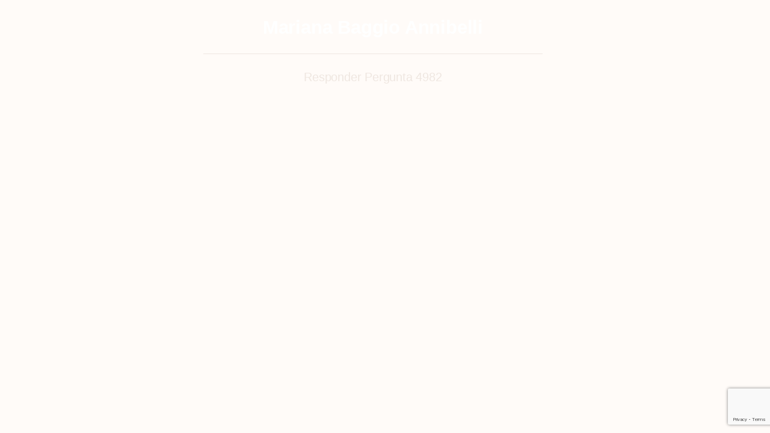

--- FILE ---
content_type: text/html; charset=UTF-8
request_url: https://anavieirapereira.com.br/perguntas-enviadas/perguntas-enviadas-72/
body_size: 19138
content:
<!DOCTYPE html>
<html lang="pt-BR">
<head>
	<meta charset="UTF-8">
		<meta name='robots' content='index, follow, max-image-preview:large, max-snippet:-1, max-video-preview:-1' />

	<!-- This site is optimized with the Yoast SEO Premium plugin v21.7 (Yoast SEO v21.7) - https://yoast.com/wordpress/plugins/seo/ -->
	<title>Perguntas Enviadas #4982 - Ana Vieira Pereira</title>
	<link rel="canonical" href="https://anavieirapereira.com.br/perguntas-enviadas/perguntas-enviadas-72/" />
	<meta property="og:locale" content="pt_BR" />
	<meta property="og:type" content="article" />
	<meta property="og:title" content="Perguntas Enviadas #4982" />
	<meta property="og:url" content="https://anavieirapereira.com.br/perguntas-enviadas/perguntas-enviadas-72/" />
	<meta property="og:site_name" content="Ana Vieira Pereira" />
	<meta property="article:modified_time" content="2023-09-26T09:30:40+00:00" />
	<meta property="og:image" content="https://anavieirapereira.com.br/wp-content/uploads/2021/06/DSC09384.jpg" />
	<meta property="og:image:width" content="2560" />
	<meta property="og:image:height" content="1707" />
	<meta property="og:image:type" content="image/jpeg" />
	<meta name="twitter:card" content="summary_large_image" />
	<script type="application/ld+json" class="yoast-schema-graph">{"@context":"https://schema.org","@graph":[{"@type":"WebPage","@id":"https://anavieirapereira.com.br/perguntas-enviadas/perguntas-enviadas-72/","url":"https://anavieirapereira.com.br/perguntas-enviadas/perguntas-enviadas-72/","name":"Perguntas Enviadas #4982 - Ana Vieira Pereira","isPartOf":{"@id":"https://anavieirapereira.com.br/#website"},"datePublished":"2023-09-25T22:13:50+00:00","dateModified":"2023-09-26T09:30:40+00:00","breadcrumb":{"@id":"https://anavieirapereira.com.br/perguntas-enviadas/perguntas-enviadas-72/#breadcrumb"},"inLanguage":"pt-BR","potentialAction":[{"@type":"ReadAction","target":["https://anavieirapereira.com.br/perguntas-enviadas/perguntas-enviadas-72/"]}]},{"@type":"BreadcrumbList","@id":"https://anavieirapereira.com.br/perguntas-enviadas/perguntas-enviadas-72/#breadcrumb","itemListElement":[{"@type":"ListItem","position":1,"name":"Home","item":"https://anavieirapereira.com.br/"},{"@type":"ListItem","position":2,"name":"Perguntas Enviadas","item":"https://anavieirapereira.com.br/perguntas-enviadas/"},{"@type":"ListItem","position":3,"name":"Perguntas Enviadas #4982"}]},{"@type":"WebSite","@id":"https://anavieirapereira.com.br/#website","url":"https://anavieirapereira.com.br/","name":"Ana Vieira Pereira","description":"Tarot e Escrita Curativa","publisher":{"@id":"https://anavieirapereira.com.br/#organization"},"potentialAction":[{"@type":"SearchAction","target":{"@type":"EntryPoint","urlTemplate":"https://anavieirapereira.com.br/?s={search_term_string}"},"query-input":"required name=search_term_string"}],"inLanguage":"pt-BR"},{"@type":"Organization","@id":"https://anavieirapereira.com.br/#organization","name":"Ana Vieira Pereira","url":"https://anavieirapereira.com.br/","logo":{"@type":"ImageObject","inLanguage":"pt-BR","@id":"https://anavieirapereira.com.br/#/schema/logo/image/","url":"https://anavieirapereira.com.br/wp-content/uploads/2021/08/AnaVieiraPereira-Logo-400px.png","contentUrl":"https://anavieirapereira.com.br/wp-content/uploads/2021/08/AnaVieiraPereira-Logo-400px.png","width":400,"height":237,"caption":"Ana Vieira Pereira"},"image":{"@id":"https://anavieirapereira.com.br/#/schema/logo/image/"}}]}</script>
	<!-- / Yoast SEO Premium plugin. -->


<link rel='dns-prefetch' href='//www.googletagmanager.com' />

<link rel="alternate" type="application/rss+xml" title="Feed para Ana Vieira Pereira &raquo;" href="https://anavieirapereira.com.br/feed/" />
<link rel="alternate" type="application/rss+xml" title="Feed de comentários para Ana Vieira Pereira &raquo;" href="https://anavieirapereira.com.br/comments/feed/" />
<link rel="alternate" title="oEmbed (JSON)" type="application/json+oembed" href="https://anavieirapereira.com.br/wp-json/oembed/1.0/embed?url=https%3A%2F%2Fanavieirapereira.com.br%2Fperguntas-enviadas%2Fperguntas-enviadas-72%2F" />
<link rel="alternate" title="oEmbed (XML)" type="text/xml+oembed" href="https://anavieirapereira.com.br/wp-json/oembed/1.0/embed?url=https%3A%2F%2Fanavieirapereira.com.br%2Fperguntas-enviadas%2Fperguntas-enviadas-72%2F&#038;format=xml" />
<style id='wp-img-auto-sizes-contain-inline-css'>
img:is([sizes=auto i],[sizes^="auto," i]){contain-intrinsic-size:3000px 1500px}
/*# sourceURL=wp-img-auto-sizes-contain-inline-css */
</style>
<style id='wp-emoji-styles-inline-css'>

	img.wp-smiley, img.emoji {
		display: inline !important;
		border: none !important;
		box-shadow: none !important;
		height: 1em !important;
		width: 1em !important;
		margin: 0 0.07em !important;
		vertical-align: -0.1em !important;
		background: none !important;
		padding: 0 !important;
	}
/*# sourceURL=wp-emoji-styles-inline-css */
</style>
<link rel='stylesheet' id='wp-block-library-css' href='https://anavieirapereira.com.br/wp-includes/css/dist/block-library/style.min.css?ver=6.9' media='all' />
<style id='classic-theme-styles-inline-css'>
/*! This file is auto-generated */
.wp-block-button__link{color:#fff;background-color:#32373c;border-radius:9999px;box-shadow:none;text-decoration:none;padding:calc(.667em + 2px) calc(1.333em + 2px);font-size:1.125em}.wp-block-file__button{background:#32373c;color:#fff;text-decoration:none}
/*# sourceURL=/wp-includes/css/classic-themes.min.css */
</style>
<link rel='stylesheet' id='jet-engine-frontend-css' href='https://anavieirapereira.com.br/wp-content/plugins/jet-engine/assets/css/frontend.css?ver=3.6.8' media='all' />
<style id='global-styles-inline-css'>
:root{--wp--preset--aspect-ratio--square: 1;--wp--preset--aspect-ratio--4-3: 4/3;--wp--preset--aspect-ratio--3-4: 3/4;--wp--preset--aspect-ratio--3-2: 3/2;--wp--preset--aspect-ratio--2-3: 2/3;--wp--preset--aspect-ratio--16-9: 16/9;--wp--preset--aspect-ratio--9-16: 9/16;--wp--preset--color--black: #000000;--wp--preset--color--cyan-bluish-gray: #abb8c3;--wp--preset--color--white: #ffffff;--wp--preset--color--pale-pink: #f78da7;--wp--preset--color--vivid-red: #cf2e2e;--wp--preset--color--luminous-vivid-orange: #ff6900;--wp--preset--color--luminous-vivid-amber: #fcb900;--wp--preset--color--light-green-cyan: #7bdcb5;--wp--preset--color--vivid-green-cyan: #00d084;--wp--preset--color--pale-cyan-blue: #8ed1fc;--wp--preset--color--vivid-cyan-blue: #0693e3;--wp--preset--color--vivid-purple: #9b51e0;--wp--preset--gradient--vivid-cyan-blue-to-vivid-purple: linear-gradient(135deg,rgb(6,147,227) 0%,rgb(155,81,224) 100%);--wp--preset--gradient--light-green-cyan-to-vivid-green-cyan: linear-gradient(135deg,rgb(122,220,180) 0%,rgb(0,208,130) 100%);--wp--preset--gradient--luminous-vivid-amber-to-luminous-vivid-orange: linear-gradient(135deg,rgb(252,185,0) 0%,rgb(255,105,0) 100%);--wp--preset--gradient--luminous-vivid-orange-to-vivid-red: linear-gradient(135deg,rgb(255,105,0) 0%,rgb(207,46,46) 100%);--wp--preset--gradient--very-light-gray-to-cyan-bluish-gray: linear-gradient(135deg,rgb(238,238,238) 0%,rgb(169,184,195) 100%);--wp--preset--gradient--cool-to-warm-spectrum: linear-gradient(135deg,rgb(74,234,220) 0%,rgb(151,120,209) 20%,rgb(207,42,186) 40%,rgb(238,44,130) 60%,rgb(251,105,98) 80%,rgb(254,248,76) 100%);--wp--preset--gradient--blush-light-purple: linear-gradient(135deg,rgb(255,206,236) 0%,rgb(152,150,240) 100%);--wp--preset--gradient--blush-bordeaux: linear-gradient(135deg,rgb(254,205,165) 0%,rgb(254,45,45) 50%,rgb(107,0,62) 100%);--wp--preset--gradient--luminous-dusk: linear-gradient(135deg,rgb(255,203,112) 0%,rgb(199,81,192) 50%,rgb(65,88,208) 100%);--wp--preset--gradient--pale-ocean: linear-gradient(135deg,rgb(255,245,203) 0%,rgb(182,227,212) 50%,rgb(51,167,181) 100%);--wp--preset--gradient--electric-grass: linear-gradient(135deg,rgb(202,248,128) 0%,rgb(113,206,126) 100%);--wp--preset--gradient--midnight: linear-gradient(135deg,rgb(2,3,129) 0%,rgb(40,116,252) 100%);--wp--preset--font-size--small: 13px;--wp--preset--font-size--medium: 20px;--wp--preset--font-size--large: 36px;--wp--preset--font-size--x-large: 42px;--wp--preset--spacing--20: 0.44rem;--wp--preset--spacing--30: 0.67rem;--wp--preset--spacing--40: 1rem;--wp--preset--spacing--50: 1.5rem;--wp--preset--spacing--60: 2.25rem;--wp--preset--spacing--70: 3.38rem;--wp--preset--spacing--80: 5.06rem;--wp--preset--shadow--natural: 6px 6px 9px rgba(0, 0, 0, 0.2);--wp--preset--shadow--deep: 12px 12px 50px rgba(0, 0, 0, 0.4);--wp--preset--shadow--sharp: 6px 6px 0px rgba(0, 0, 0, 0.2);--wp--preset--shadow--outlined: 6px 6px 0px -3px rgb(255, 255, 255), 6px 6px rgb(0, 0, 0);--wp--preset--shadow--crisp: 6px 6px 0px rgb(0, 0, 0);}:where(.is-layout-flex){gap: 0.5em;}:where(.is-layout-grid){gap: 0.5em;}body .is-layout-flex{display: flex;}.is-layout-flex{flex-wrap: wrap;align-items: center;}.is-layout-flex > :is(*, div){margin: 0;}body .is-layout-grid{display: grid;}.is-layout-grid > :is(*, div){margin: 0;}:where(.wp-block-columns.is-layout-flex){gap: 2em;}:where(.wp-block-columns.is-layout-grid){gap: 2em;}:where(.wp-block-post-template.is-layout-flex){gap: 1.25em;}:where(.wp-block-post-template.is-layout-grid){gap: 1.25em;}.has-black-color{color: var(--wp--preset--color--black) !important;}.has-cyan-bluish-gray-color{color: var(--wp--preset--color--cyan-bluish-gray) !important;}.has-white-color{color: var(--wp--preset--color--white) !important;}.has-pale-pink-color{color: var(--wp--preset--color--pale-pink) !important;}.has-vivid-red-color{color: var(--wp--preset--color--vivid-red) !important;}.has-luminous-vivid-orange-color{color: var(--wp--preset--color--luminous-vivid-orange) !important;}.has-luminous-vivid-amber-color{color: var(--wp--preset--color--luminous-vivid-amber) !important;}.has-light-green-cyan-color{color: var(--wp--preset--color--light-green-cyan) !important;}.has-vivid-green-cyan-color{color: var(--wp--preset--color--vivid-green-cyan) !important;}.has-pale-cyan-blue-color{color: var(--wp--preset--color--pale-cyan-blue) !important;}.has-vivid-cyan-blue-color{color: var(--wp--preset--color--vivid-cyan-blue) !important;}.has-vivid-purple-color{color: var(--wp--preset--color--vivid-purple) !important;}.has-black-background-color{background-color: var(--wp--preset--color--black) !important;}.has-cyan-bluish-gray-background-color{background-color: var(--wp--preset--color--cyan-bluish-gray) !important;}.has-white-background-color{background-color: var(--wp--preset--color--white) !important;}.has-pale-pink-background-color{background-color: var(--wp--preset--color--pale-pink) !important;}.has-vivid-red-background-color{background-color: var(--wp--preset--color--vivid-red) !important;}.has-luminous-vivid-orange-background-color{background-color: var(--wp--preset--color--luminous-vivid-orange) !important;}.has-luminous-vivid-amber-background-color{background-color: var(--wp--preset--color--luminous-vivid-amber) !important;}.has-light-green-cyan-background-color{background-color: var(--wp--preset--color--light-green-cyan) !important;}.has-vivid-green-cyan-background-color{background-color: var(--wp--preset--color--vivid-green-cyan) !important;}.has-pale-cyan-blue-background-color{background-color: var(--wp--preset--color--pale-cyan-blue) !important;}.has-vivid-cyan-blue-background-color{background-color: var(--wp--preset--color--vivid-cyan-blue) !important;}.has-vivid-purple-background-color{background-color: var(--wp--preset--color--vivid-purple) !important;}.has-black-border-color{border-color: var(--wp--preset--color--black) !important;}.has-cyan-bluish-gray-border-color{border-color: var(--wp--preset--color--cyan-bluish-gray) !important;}.has-white-border-color{border-color: var(--wp--preset--color--white) !important;}.has-pale-pink-border-color{border-color: var(--wp--preset--color--pale-pink) !important;}.has-vivid-red-border-color{border-color: var(--wp--preset--color--vivid-red) !important;}.has-luminous-vivid-orange-border-color{border-color: var(--wp--preset--color--luminous-vivid-orange) !important;}.has-luminous-vivid-amber-border-color{border-color: var(--wp--preset--color--luminous-vivid-amber) !important;}.has-light-green-cyan-border-color{border-color: var(--wp--preset--color--light-green-cyan) !important;}.has-vivid-green-cyan-border-color{border-color: var(--wp--preset--color--vivid-green-cyan) !important;}.has-pale-cyan-blue-border-color{border-color: var(--wp--preset--color--pale-cyan-blue) !important;}.has-vivid-cyan-blue-border-color{border-color: var(--wp--preset--color--vivid-cyan-blue) !important;}.has-vivid-purple-border-color{border-color: var(--wp--preset--color--vivid-purple) !important;}.has-vivid-cyan-blue-to-vivid-purple-gradient-background{background: var(--wp--preset--gradient--vivid-cyan-blue-to-vivid-purple) !important;}.has-light-green-cyan-to-vivid-green-cyan-gradient-background{background: var(--wp--preset--gradient--light-green-cyan-to-vivid-green-cyan) !important;}.has-luminous-vivid-amber-to-luminous-vivid-orange-gradient-background{background: var(--wp--preset--gradient--luminous-vivid-amber-to-luminous-vivid-orange) !important;}.has-luminous-vivid-orange-to-vivid-red-gradient-background{background: var(--wp--preset--gradient--luminous-vivid-orange-to-vivid-red) !important;}.has-very-light-gray-to-cyan-bluish-gray-gradient-background{background: var(--wp--preset--gradient--very-light-gray-to-cyan-bluish-gray) !important;}.has-cool-to-warm-spectrum-gradient-background{background: var(--wp--preset--gradient--cool-to-warm-spectrum) !important;}.has-blush-light-purple-gradient-background{background: var(--wp--preset--gradient--blush-light-purple) !important;}.has-blush-bordeaux-gradient-background{background: var(--wp--preset--gradient--blush-bordeaux) !important;}.has-luminous-dusk-gradient-background{background: var(--wp--preset--gradient--luminous-dusk) !important;}.has-pale-ocean-gradient-background{background: var(--wp--preset--gradient--pale-ocean) !important;}.has-electric-grass-gradient-background{background: var(--wp--preset--gradient--electric-grass) !important;}.has-midnight-gradient-background{background: var(--wp--preset--gradient--midnight) !important;}.has-small-font-size{font-size: var(--wp--preset--font-size--small) !important;}.has-medium-font-size{font-size: var(--wp--preset--font-size--medium) !important;}.has-large-font-size{font-size: var(--wp--preset--font-size--large) !important;}.has-x-large-font-size{font-size: var(--wp--preset--font-size--x-large) !important;}
:where(.wp-block-post-template.is-layout-flex){gap: 1.25em;}:where(.wp-block-post-template.is-layout-grid){gap: 1.25em;}
:where(.wp-block-term-template.is-layout-flex){gap: 1.25em;}:where(.wp-block-term-template.is-layout-grid){gap: 1.25em;}
:where(.wp-block-columns.is-layout-flex){gap: 2em;}:where(.wp-block-columns.is-layout-grid){gap: 2em;}
:root :where(.wp-block-pullquote){font-size: 1.5em;line-height: 1.6;}
/*# sourceURL=global-styles-inline-css */
</style>
<style id='hide_field_class_style-inline-css'>
.cfef-hidden , .cfef-hidden-step-field {
					display: none !important;
			 	}
.cfef-hidden {
					display: none !important;
			 	}
/*# sourceURL=hide_field_class_style-inline-css */
</style>
<link rel='stylesheet' id='hello-elementor-css' href='https://anavieirapereira.com.br/wp-content/themes/hello-elementor/style.min.css?ver=3.1.1' media='all' />
<link rel='stylesheet' id='hello-elementor-theme-style-css' href='https://anavieirapereira.com.br/wp-content/themes/hello-elementor/theme.min.css?ver=3.1.1' media='all' />
<link rel='stylesheet' id='hello-elementor-header-footer-css' href='https://anavieirapereira.com.br/wp-content/themes/hello-elementor/header-footer.min.css?ver=3.1.1' media='all' />
<link rel='stylesheet' id='elementor-frontend-css' href='https://anavieirapereira.com.br/wp-content/plugins/elementor/assets/css/frontend.min.css?ver=3.34.0' media='all' />
<link rel='stylesheet' id='widget-image-css' href='https://anavieirapereira.com.br/wp-content/plugins/elementor/assets/css/widget-image.min.css?ver=3.34.0' media='all' />
<link rel='stylesheet' id='widget-heading-css' href='https://anavieirapereira.com.br/wp-content/plugins/elementor/assets/css/widget-heading.min.css?ver=3.34.0' media='all' />
<link rel='stylesheet' id='e-animation-sink-css' href='https://anavieirapereira.com.br/wp-content/plugins/elementor/assets/lib/animations/styles/e-animation-sink.min.css?ver=3.34.0' media='all' />
<link rel='stylesheet' id='widget-icon-list-css' href='https://anavieirapereira.com.br/wp-content/plugins/elementor/assets/css/widget-icon-list.min.css?ver=3.34.0' media='all' />
<link rel='stylesheet' id='widget-form-css' href='https://anavieirapereira.com.br/wp-content/plugins/elementor-pro/assets/css/widget-form.min.css?ver=3.27.3' media='all' />
<link rel='stylesheet' id='widget-spacer-css' href='https://anavieirapereira.com.br/wp-content/plugins/elementor/assets/css/widget-spacer.min.css?ver=3.34.0' media='all' />
<link rel='stylesheet' id='widget-divider-css' href='https://anavieirapereira.com.br/wp-content/plugins/elementor/assets/css/widget-divider.min.css?ver=3.34.0' media='all' />
<link rel='stylesheet' id='swiper-css' href='https://anavieirapereira.com.br/wp-content/plugins/elementor/assets/lib/swiper/v8/css/swiper.min.css?ver=8.4.5' media='all' />
<link rel='stylesheet' id='e-swiper-css' href='https://anavieirapereira.com.br/wp-content/plugins/elementor/assets/css/conditionals/e-swiper.min.css?ver=3.34.0' media='all' />
<link rel='stylesheet' id='e-animation-fadeInRight-css' href='https://anavieirapereira.com.br/wp-content/plugins/elementor/assets/lib/animations/styles/fadeInRight.min.css?ver=3.34.0' media='all' />
<link rel='stylesheet' id='e-popup-css' href='https://anavieirapereira.com.br/wp-content/plugins/elementor-pro/assets/css/conditionals/popup.min.css?ver=3.27.3' media='all' />
<link rel='stylesheet' id='jet-blocks-css' href='https://anavieirapereira.com.br/wp-content/uploads/elementor/css/custom-jet-blocks.css?ver=1.3.18' media='all' />
<link rel='stylesheet' id='elementor-icons-css' href='https://anavieirapereira.com.br/wp-content/plugins/elementor/assets/lib/eicons/css/elementor-icons.min.css?ver=5.45.0' media='all' />
<link rel='stylesheet' id='elementor-post-17-css' href='https://anavieirapereira.com.br/wp-content/uploads/elementor/css/post-17.css?ver=1766887116' media='all' />
<link rel='stylesheet' id='dashicons-css' href='https://anavieirapereira.com.br/wp-includes/css/dashicons.min.css?ver=6.9' media='all' />
<link rel='stylesheet' id='jet-tabs-frontend-css' href='https://anavieirapereira.com.br/wp-content/plugins/jet-tabs/assets/css/jet-tabs-frontend.css?ver=2.2.9' media='all' />
<link rel='stylesheet' id='elementor-post-21-css' href='https://anavieirapereira.com.br/wp-content/uploads/elementor/css/post-21.css?ver=1766887116' media='all' />
<link rel='stylesheet' id='elementor-post-23-css' href='https://anavieirapereira.com.br/wp-content/uploads/elementor/css/post-23.css?ver=1766887117' media='all' />
<link rel='stylesheet' id='elementor-post-2497-css' href='https://anavieirapereira.com.br/wp-content/uploads/elementor/css/post-2497.css?ver=1766887627' media='all' />
<link rel='stylesheet' id='elementor-post-2323-css' href='https://anavieirapereira.com.br/wp-content/uploads/elementor/css/post-2323.css?ver=1766887117' media='all' />
<link rel='stylesheet' id='elementor-post-2314-css' href='https://anavieirapereira.com.br/wp-content/uploads/elementor/css/post-2314.css?ver=1766887117' media='all' />
<link rel='stylesheet' id='elementor-post-2305-css' href='https://anavieirapereira.com.br/wp-content/uploads/elementor/css/post-2305.css?ver=1766887117' media='all' />
<link rel='stylesheet' id='elementor-post-2212-css' href='https://anavieirapereira.com.br/wp-content/uploads/elementor/css/post-2212.css?ver=1766887117' media='all' />
<link rel='stylesheet' id='elementor-post-2181-css' href='https://anavieirapereira.com.br/wp-content/uploads/elementor/css/post-2181.css?ver=1766887117' media='all' />
<style id='rocket-lazyload-inline-css'>
.rll-youtube-player{position:relative;padding-bottom:56.23%;height:0;overflow:hidden;max-width:100%;}.rll-youtube-player:focus-within{outline: 2px solid currentColor;outline-offset: 5px;}.rll-youtube-player iframe{position:absolute;top:0;left:0;width:100%;height:100%;z-index:100;background:0 0}.rll-youtube-player img{bottom:0;display:block;left:0;margin:auto;max-width:100%;width:100%;position:absolute;right:0;top:0;border:none;height:auto;-webkit-transition:.4s all;-moz-transition:.4s all;transition:.4s all}.rll-youtube-player img:hover{-webkit-filter:brightness(75%)}.rll-youtube-player .play{height:100%;width:100%;left:0;top:0;position:absolute;background:url(https://anavieirapereira.com.br/wp-content/plugins/wp-rocket/assets/img/youtube.png) no-repeat center;background-color: transparent !important;cursor:pointer;border:none;}
/*# sourceURL=rocket-lazyload-inline-css */
</style>
<link rel='stylesheet' id='elementor-gf-local-montserrat-css' href='https://anavieirapereira.com.br/wp-content/uploads/elementor/google-fonts/css/montserrat.css?ver=1742219947' media='all' />
<link rel='stylesheet' id='elementor-gf-local-prata-css' href='https://anavieirapereira.com.br/wp-content/uploads/elementor/google-fonts/css/prata.css?ver=1742219949' media='all' />
<link rel='stylesheet' id='elementor-gf-local-dmsans-css' href='https://anavieirapereira.com.br/wp-content/uploads/elementor/google-fonts/css/dmsans.css?ver=1742219959' media='all' />
<link rel='stylesheet' id='elementor-icons-shared-0-css' href='https://anavieirapereira.com.br/wp-content/plugins/elementor/assets/lib/font-awesome/css/fontawesome.min.css?ver=5.15.3' media='all' />
<link rel='stylesheet' id='elementor-icons-fa-solid-css' href='https://anavieirapereira.com.br/wp-content/plugins/elementor/assets/lib/font-awesome/css/solid.min.css?ver=5.15.3' media='all' />
<link rel='stylesheet' id='elementor-icons-fa-brands-css' href='https://anavieirapereira.com.br/wp-content/plugins/elementor/assets/lib/font-awesome/css/brands.min.css?ver=5.15.3' media='all' />
<link rel='stylesheet' id='elementor-icons-fa-regular-css' href='https://anavieirapereira.com.br/wp-content/plugins/elementor/assets/lib/font-awesome/css/regular.min.css?ver=5.15.3' media='all' />
<script src="https://anavieirapereira.com.br/wp-includes/js/jquery/jquery.min.js?ver=3.7.1" id="jquery-core-js"></script>
<script src="https://anavieirapereira.com.br/wp-includes/js/jquery/jquery-migrate.min.js?ver=3.4.1" id="jquery-migrate-js"></script>

<!-- Google tag (gtag.js) snippet added by Site Kit -->

<!-- Snippet do Google Analytics adicionado pelo Site Kit -->
<script src="https://www.googletagmanager.com/gtag/js?id=GT-5MX48CP" id="google_gtagjs-js" async></script>
<script id="google_gtagjs-js-after">
window.dataLayer = window.dataLayer || [];function gtag(){dataLayer.push(arguments);}
gtag("set","linker",{"domains":["anavieirapereira.com.br"]});
gtag("js", new Date());
gtag("set", "developer_id.dZTNiMT", true);
gtag("config", "GT-5MX48CP");
//# sourceURL=google_gtagjs-js-after
</script>

<!-- End Google tag (gtag.js) snippet added by Site Kit -->
<link rel="https://api.w.org/" href="https://anavieirapereira.com.br/wp-json/" /><link rel="alternate" title="JSON" type="application/json" href="https://anavieirapereira.com.br/wp-json/wp/v2/perguntas-enviadas/4982" /><link rel="EditURI" type="application/rsd+xml" title="RSD" href="https://anavieirapereira.com.br/xmlrpc.php?rsd" />
<meta name="generator" content="WordPress 6.9" />
<link rel='shortlink' href='https://anavieirapereira.com.br/?p=4982' />
<meta name="theme-color" content="#bd0c1b"><meta name="msapplication-navbutton-color" content="#bd0c1b"><meta name="apple-mobile-web-app-capable" content="yes"><meta name="apple-mobile-web-app-status-bar-style" content="black-translucent"><meta name="generator" content="Site Kit by Google 1.134.0" /><meta name="generator" content="Elementor 3.34.0; features: additional_custom_breakpoints; settings: css_print_method-external, google_font-enabled, font_display-auto">
			<style>
				.e-con.e-parent:nth-of-type(n+4):not(.e-lazyloaded):not(.e-no-lazyload),
				.e-con.e-parent:nth-of-type(n+4):not(.e-lazyloaded):not(.e-no-lazyload) * {
					background-image: none !important;
				}
				@media screen and (max-height: 1024px) {
					.e-con.e-parent:nth-of-type(n+3):not(.e-lazyloaded):not(.e-no-lazyload),
					.e-con.e-parent:nth-of-type(n+3):not(.e-lazyloaded):not(.e-no-lazyload) * {
						background-image: none !important;
					}
				}
				@media screen and (max-height: 640px) {
					.e-con.e-parent:nth-of-type(n+2):not(.e-lazyloaded):not(.e-no-lazyload),
					.e-con.e-parent:nth-of-type(n+2):not(.e-lazyloaded):not(.e-no-lazyload) * {
						background-image: none !important;
					}
				}
			</style>
			
<!-- Snippet do Gerenciador de Tags do Google adicionado pelo Site Kit -->
<script>
			( function( w, d, s, l, i ) {
				w[l] = w[l] || [];
				w[l].push( {'gtm.start': new Date().getTime(), event: 'gtm.js'} );
				var f = d.getElementsByTagName( s )[0],
					j = d.createElement( s ), dl = l != 'dataLayer' ? '&l=' + l : '';
				j.async = true;
				j.src = 'https://www.googletagmanager.com/gtm.js?id=' + i + dl;
				f.parentNode.insertBefore( j, f );
			} )( window, document, 'script', 'dataLayer', 'GTM-TS4TW5V' );
			
</script>

<!-- Finalizar o snippet do Gerenciador de Tags do Google adicionado pelo Site Kit -->
<link rel="icon" href="https://anavieirapereira.com.br/wp-content/uploads/2021/06/Favicon-01-150x150.png" sizes="32x32" />
<link rel="icon" href="https://anavieirapereira.com.br/wp-content/uploads/2021/06/Favicon-01-300x300.png" sizes="192x192" />
<link rel="apple-touch-icon" href="https://anavieirapereira.com.br/wp-content/uploads/2021/06/Favicon-01-300x300.png" />
<meta name="msapplication-TileImage" content="https://anavieirapereira.com.br/wp-content/uploads/2021/06/Favicon-01-300x300.png" />
<noscript><style id="rocket-lazyload-nojs-css">.rll-youtube-player, [data-lazy-src]{display:none !important;}</style></noscript>	<meta name="viewport" content="width=device-width, initial-scale=1.0, viewport-fit=cover" /></head>
<body class="wp-singular perguntas-enviadas-template-default single single-perguntas-enviadas postid-4982 wp-custom-logo wp-theme-hello-elementor elementor-default elementor-template-canvas elementor-kit-17 elementor-page-2497">
			<!-- Snippet do Google Tag Manager (noscript) adicionado pelo Site Kit -->
		<noscript>
			<iframe src="https://www.googletagmanager.com/ns.html?id=GTM-TS4TW5V" height="0" width="0" style="display:none;visibility:hidden"></iframe>
		</noscript>
		<!-- Finalizar o snippet do Gerenciador de Tags do Google (noscript) adicionado pelo Site Kit -->
				<div data-elementor-type="single-post" data-elementor-id="2497" class="elementor elementor-2497 elementor-location-single post-4982 perguntas-enviadas type-perguntas-enviadas status-publish hentry" data-elementor-post-type="elementor_library">
					<section data-dce-background-image-url="https://anavieirapereira.com.br/wp-content/uploads/2021/08/Tarot-137.webp" class="elementor-section elementor-top-section elementor-element elementor-element-21dc9694 elementor-section-boxed elementor-section-height-default elementor-section-height-default" data-id="21dc9694" data-element_type="section" data-settings="{&quot;jet_parallax_layout_list&quot;:[{&quot;jet_parallax_layout_image&quot;:{&quot;url&quot;:&quot;&quot;,&quot;id&quot;:&quot;&quot;,&quot;size&quot;:&quot;&quot;},&quot;_id&quot;:&quot;d5874bc&quot;,&quot;jet_parallax_layout_image_tablet&quot;:{&quot;url&quot;:&quot;&quot;,&quot;id&quot;:&quot;&quot;,&quot;size&quot;:&quot;&quot;},&quot;jet_parallax_layout_image_mobile&quot;:{&quot;url&quot;:&quot;&quot;,&quot;id&quot;:&quot;&quot;,&quot;size&quot;:&quot;&quot;},&quot;jet_parallax_layout_speed&quot;:{&quot;unit&quot;:&quot;%&quot;,&quot;size&quot;:50,&quot;sizes&quot;:[]},&quot;jet_parallax_layout_type&quot;:&quot;scroll&quot;,&quot;jet_parallax_layout_direction&quot;:null,&quot;jet_parallax_layout_fx_direction&quot;:null,&quot;jet_parallax_layout_z_index&quot;:&quot;&quot;,&quot;jet_parallax_layout_bg_x&quot;:50,&quot;jet_parallax_layout_bg_x_tablet&quot;:&quot;&quot;,&quot;jet_parallax_layout_bg_x_mobile&quot;:&quot;&quot;,&quot;jet_parallax_layout_bg_y&quot;:50,&quot;jet_parallax_layout_bg_y_tablet&quot;:&quot;&quot;,&quot;jet_parallax_layout_bg_y_mobile&quot;:&quot;&quot;,&quot;jet_parallax_layout_bg_size&quot;:&quot;auto&quot;,&quot;jet_parallax_layout_bg_size_tablet&quot;:&quot;&quot;,&quot;jet_parallax_layout_bg_size_mobile&quot;:&quot;&quot;,&quot;jet_parallax_layout_animation_prop&quot;:&quot;transform&quot;,&quot;jet_parallax_layout_on&quot;:[&quot;desktop&quot;,&quot;tablet&quot;]}],&quot;background_background&quot;:&quot;classic&quot;}">
							<div class="elementor-background-overlay"></div>
							<div class="elementor-container elementor-column-gap-default">
					<div class="elementor-column elementor-col-100 elementor-top-column elementor-element elementor-element-cc7063e" data-id="cc7063e" data-element_type="column">
			<div class="elementor-widget-wrap elementor-element-populated">
						<div class="elementor-element elementor-element-4c2b9e75 elementor-widget elementor-widget-heading" data-id="4c2b9e75" data-element_type="widget" data-widget_type="heading.default">
				<div class="elementor-widget-container">
					<h2 class="elementor-heading-title elementor-size-default">Mariana Baggio Annibelli</h2>				</div>
				</div>
				<div class="elementor-element elementor-element-481573d3 elementor-widget-divider--view-line elementor-widget elementor-widget-divider" data-id="481573d3" data-element_type="widget" data-widget_type="divider.default">
				<div class="elementor-widget-container">
							<div class="elementor-divider">
			<span class="elementor-divider-separator">
						</span>
		</div>
						</div>
				</div>
				<div class="elementor-element elementor-element-5fb0dcd6 elementor-widget elementor-widget-heading" data-id="5fb0dcd6" data-element_type="widget" data-widget_type="heading.default">
				<div class="elementor-widget-container">
					<h2 class="elementor-heading-title elementor-size-default">Responder pergunta 4982</h2>				</div>
				</div>
					</div>
		</div>
					</div>
		</section>
				</div>
		<script type="speculationrules">
{"prefetch":[{"source":"document","where":{"and":[{"href_matches":"/*"},{"not":{"href_matches":["/wp-*.php","/wp-admin/*","/wp-content/uploads/*","/wp-content/*","/wp-content/plugins/*","/wp-content/themes/hello-elementor/*","/*\\?(.+)"]}},{"not":{"selector_matches":"a[rel~=\"nofollow\"]"}},{"not":{"selector_matches":".no-prefetch, .no-prefetch a"}}]},"eagerness":"conservative"}]}
</script>
		<div data-elementor-type="popup" data-elementor-id="2323" class="elementor elementor-2323 elementor-location-popup" data-elementor-settings="{&quot;entrance_animation&quot;:&quot;fadeInRight&quot;,&quot;entrance_animation_duration&quot;:{&quot;unit&quot;:&quot;px&quot;,&quot;size&quot;:1.2,&quot;sizes&quot;:[]},&quot;a11y_navigation&quot;:&quot;yes&quot;,&quot;triggers&quot;:[],&quot;timing&quot;:[]}" data-elementor-post-type="elementor_library">
					<section data-dce-background-image-url="https://anavieirapereira.com.br/wp-content/uploads/2021/08/Tarot-111.webp" class="elementor-section elementor-top-section elementor-element elementor-element-200e94e6 elementor-section-boxed elementor-section-height-default elementor-section-height-default" data-id="200e94e6" data-element_type="section" data-settings="{&quot;jet_parallax_layout_list&quot;:[{&quot;jet_parallax_layout_image&quot;:{&quot;url&quot;:&quot;&quot;,&quot;id&quot;:&quot;&quot;,&quot;size&quot;:&quot;&quot;},&quot;_id&quot;:&quot;d5874bc&quot;,&quot;jet_parallax_layout_image_tablet&quot;:{&quot;url&quot;:&quot;&quot;,&quot;id&quot;:&quot;&quot;,&quot;size&quot;:&quot;&quot;},&quot;jet_parallax_layout_image_mobile&quot;:{&quot;url&quot;:&quot;&quot;,&quot;id&quot;:&quot;&quot;,&quot;size&quot;:&quot;&quot;},&quot;jet_parallax_layout_speed&quot;:{&quot;unit&quot;:&quot;%&quot;,&quot;size&quot;:50,&quot;sizes&quot;:[]},&quot;jet_parallax_layout_type&quot;:&quot;scroll&quot;,&quot;jet_parallax_layout_direction&quot;:null,&quot;jet_parallax_layout_fx_direction&quot;:null,&quot;jet_parallax_layout_z_index&quot;:&quot;&quot;,&quot;jet_parallax_layout_bg_x&quot;:50,&quot;jet_parallax_layout_bg_x_tablet&quot;:&quot;&quot;,&quot;jet_parallax_layout_bg_x_mobile&quot;:&quot;&quot;,&quot;jet_parallax_layout_bg_y&quot;:50,&quot;jet_parallax_layout_bg_y_tablet&quot;:&quot;&quot;,&quot;jet_parallax_layout_bg_y_mobile&quot;:&quot;&quot;,&quot;jet_parallax_layout_bg_size&quot;:&quot;auto&quot;,&quot;jet_parallax_layout_bg_size_tablet&quot;:&quot;&quot;,&quot;jet_parallax_layout_bg_size_mobile&quot;:&quot;&quot;,&quot;jet_parallax_layout_animation_prop&quot;:&quot;transform&quot;,&quot;jet_parallax_layout_on&quot;:[&quot;desktop&quot;,&quot;tablet&quot;]}],&quot;background_background&quot;:&quot;classic&quot;}">
							<div class="elementor-background-overlay"></div>
							<div class="elementor-container elementor-column-gap-default">
					<div class="elementor-column elementor-col-100 elementor-top-column elementor-element elementor-element-1cfb1803" data-id="1cfb1803" data-element_type="column">
			<div class="elementor-widget-wrap elementor-element-populated">
						<div class="elementor-element elementor-element-4e3660d7 elementor-widget elementor-widget-heading" data-id="4e3660d7" data-element_type="widget" data-widget_type="heading.default">
				<div class="elementor-widget-container">
					<h2 class="elementor-heading-title elementor-size-default">Agendar consulta</h2>				</div>
				</div>
				<div class="elementor-element elementor-element-4ced1816 elementor-widget-divider--view-line elementor-widget elementor-widget-divider" data-id="4ced1816" data-element_type="widget" data-widget_type="divider.default">
				<div class="elementor-widget-container">
							<div class="elementor-divider">
			<span class="elementor-divider-separator">
						</span>
		</div>
						</div>
				</div>
				<div class="elementor-element elementor-element-ec372dd elementor-widget elementor-widget-heading" data-id="ec372dd" data-element_type="widget" data-widget_type="heading.default">
				<div class="elementor-widget-container">
					<h2 class="elementor-heading-title elementor-size-default">Mandala de Aniversário</h2>				</div>
				</div>
					</div>
		</div>
					</div>
		</section>
				<section class="elementor-section elementor-top-section elementor-element elementor-element-19f40db0 elementor-section-boxed elementor-section-height-default elementor-section-height-default" data-id="19f40db0" data-element_type="section" data-settings="{&quot;jet_parallax_layout_list&quot;:[{&quot;jet_parallax_layout_image&quot;:{&quot;url&quot;:&quot;&quot;,&quot;id&quot;:&quot;&quot;,&quot;size&quot;:&quot;&quot;},&quot;_id&quot;:&quot;d5874bc&quot;,&quot;jet_parallax_layout_image_tablet&quot;:{&quot;url&quot;:&quot;&quot;,&quot;id&quot;:&quot;&quot;,&quot;size&quot;:&quot;&quot;},&quot;jet_parallax_layout_image_mobile&quot;:{&quot;url&quot;:&quot;&quot;,&quot;id&quot;:&quot;&quot;,&quot;size&quot;:&quot;&quot;},&quot;jet_parallax_layout_speed&quot;:{&quot;unit&quot;:&quot;%&quot;,&quot;size&quot;:50,&quot;sizes&quot;:[]},&quot;jet_parallax_layout_type&quot;:&quot;scroll&quot;,&quot;jet_parallax_layout_direction&quot;:null,&quot;jet_parallax_layout_fx_direction&quot;:null,&quot;jet_parallax_layout_z_index&quot;:&quot;&quot;,&quot;jet_parallax_layout_bg_x&quot;:50,&quot;jet_parallax_layout_bg_x_tablet&quot;:&quot;&quot;,&quot;jet_parallax_layout_bg_x_mobile&quot;:&quot;&quot;,&quot;jet_parallax_layout_bg_y&quot;:50,&quot;jet_parallax_layout_bg_y_tablet&quot;:&quot;&quot;,&quot;jet_parallax_layout_bg_y_mobile&quot;:&quot;&quot;,&quot;jet_parallax_layout_bg_size&quot;:&quot;auto&quot;,&quot;jet_parallax_layout_bg_size_tablet&quot;:&quot;&quot;,&quot;jet_parallax_layout_bg_size_mobile&quot;:&quot;&quot;,&quot;jet_parallax_layout_animation_prop&quot;:&quot;transform&quot;,&quot;jet_parallax_layout_on&quot;:[&quot;desktop&quot;,&quot;tablet&quot;]}],&quot;background_background&quot;:&quot;classic&quot;}">
						<div class="elementor-container elementor-column-gap-default">
					<div class="elementor-column elementor-col-100 elementor-top-column elementor-element elementor-element-746e2600" data-id="746e2600" data-element_type="column">
			<div class="elementor-widget-wrap elementor-element-populated">
						<div class="elementor-element elementor-element-742431eb elementor-widget elementor-widget-jet-accordion" data-id="742431eb" data-element_type="widget" data-widget_type="jet-accordion.default">
				<div class="elementor-widget-container">
							<div class="jet-accordion" data-settings="{&quot;collapsible&quot;:false,&quot;ajaxTemplate&quot;:false,&quot;switchScrolling&quot;:false,&quot;switchScrollingOffset&quot;:0,&quot;switchScrollingDelay&quot;:500}">
			<div class="jet-accordion__inner">
				<div class=" jet-accordion__item jet-toggle jet-toggle-move-up-effect ">
							<div id="jet-toggle-control-1941" class="jet-toggle__control elementor-menu-anchor" data-toggle="1" role="button" tabindex="0" aria-controls="jet-toggle-content-1941" aria-expanded="false" data-template-id="2327">
								<div class="jet-toggle__label-icon jet-toggle-icon-position-left"><span class="jet-toggle__icon icon-normal jet-tabs-icon"><i class="fas fa-plus"></i></span><span class="jet-toggle__icon icon-active jet-tabs-icon"><i class="fas fa-minus"></i></span></div><div class="jet-toggle__label-text">Dados de Pagamento</div>							</div>
							<div id="jet-toggle-content-1941" class="jet-toggle__content" data-toggle="1" role="region" data-template-id="2327">
								<div class="jet-toggle__content-inner">		<div data-elementor-type="section" data-elementor-id="2327" class="elementor elementor-2327 elementor-location-popup" data-elementor-post-type="elementor_library">
					<section class="elementor-section elementor-top-section elementor-element elementor-element-684eac66 elementor-section-boxed elementor-section-height-default elementor-section-height-default" data-id="684eac66" data-element_type="section" data-settings="{&quot;jet_parallax_layout_list&quot;:[{&quot;jet_parallax_layout_image&quot;:{&quot;url&quot;:&quot;&quot;,&quot;id&quot;:&quot;&quot;,&quot;size&quot;:&quot;&quot;},&quot;_id&quot;:&quot;d5874bc&quot;,&quot;jet_parallax_layout_image_tablet&quot;:{&quot;url&quot;:&quot;&quot;,&quot;id&quot;:&quot;&quot;,&quot;size&quot;:&quot;&quot;},&quot;jet_parallax_layout_image_mobile&quot;:{&quot;url&quot;:&quot;&quot;,&quot;id&quot;:&quot;&quot;,&quot;size&quot;:&quot;&quot;},&quot;jet_parallax_layout_speed&quot;:{&quot;unit&quot;:&quot;%&quot;,&quot;size&quot;:50,&quot;sizes&quot;:[]},&quot;jet_parallax_layout_type&quot;:&quot;scroll&quot;,&quot;jet_parallax_layout_direction&quot;:null,&quot;jet_parallax_layout_fx_direction&quot;:null,&quot;jet_parallax_layout_z_index&quot;:&quot;&quot;,&quot;jet_parallax_layout_bg_x&quot;:50,&quot;jet_parallax_layout_bg_x_tablet&quot;:&quot;&quot;,&quot;jet_parallax_layout_bg_x_mobile&quot;:&quot;&quot;,&quot;jet_parallax_layout_bg_y&quot;:50,&quot;jet_parallax_layout_bg_y_tablet&quot;:&quot;&quot;,&quot;jet_parallax_layout_bg_y_mobile&quot;:&quot;&quot;,&quot;jet_parallax_layout_bg_size&quot;:&quot;auto&quot;,&quot;jet_parallax_layout_bg_size_tablet&quot;:&quot;&quot;,&quot;jet_parallax_layout_bg_size_mobile&quot;:&quot;&quot;,&quot;jet_parallax_layout_animation_prop&quot;:&quot;transform&quot;,&quot;jet_parallax_layout_on&quot;:[&quot;desktop&quot;,&quot;tablet&quot;]}],&quot;background_background&quot;:&quot;classic&quot;}">
						<div class="elementor-container elementor-column-gap-default">
					<div class="elementor-column elementor-col-50 elementor-top-column elementor-element elementor-element-77dbdbbc" data-id="77dbdbbc" data-element_type="column">
			<div class="elementor-widget-wrap elementor-element-populated">
						<div class="elementor-element elementor-element-3be6f045 elementor-widget elementor-widget-heading" data-id="3be6f045" data-element_type="widget" data-widget_type="heading.default">
				<div class="elementor-widget-container">
					<h2 class="elementor-heading-title elementor-size-default">Valor: R$ 440</h2>				</div>
				</div>
				<div class="elementor-element elementor-element-609b0dfb elementor-widget elementor-widget-spacer" data-id="609b0dfb" data-element_type="widget" data-widget_type="spacer.default">
				<div class="elementor-widget-container">
							<div class="elementor-spacer">
			<div class="elementor-spacer-inner"></div>
		</div>
						</div>
				</div>
				<div class="elementor-element elementor-element-4c92df52 elementor-widget elementor-widget-heading" data-id="4c92df52" data-element_type="widget" data-widget_type="heading.default">
				<div class="elementor-widget-container">
					<h2 class="elementor-heading-title elementor-size-default">Código de pagamento PIX "Copia e Cola"</h2>				</div>
				</div>
				<div class="elementor-element elementor-element-7cff84eb elementor-align-center elementor-widget elementor-widget-dce-copy-to-clipboard" data-id="7cff84eb" data-element_type="widget" data-settings="{&quot;animation_on_copy&quot;:&quot;change-text&quot;,&quot;change_text&quot;:&quot;Copiado!&quot;,&quot;dce_clipboard_type&quot;:&quot;text&quot;}" data-widget_type="dce-copy-to-clipboard.default">
				<div class="elementor-widget-container">
					
		<div class="dce-clipboard-wrapper dce-clipboard-wrapper-text">
					<button class="elementor-button elementor-size-sm" type="button" id="dce-clipboard-btn-1" data-clipboard-text="00020126360014BR.GOV.BCB.PIX0114178638360001125204000053039865406230.005802BR5909AnaVieira6008Botucatu62070503***6304C19A">
			<span class="elementor-button-content-wrapper dce-flexbox">
									<span class="elementor-button-icon elementor-align-icon-left">
						<i aria-hidden="true" class="far fa-clipboard"></i>					</span>
								<span class="elementor-button-text">Copiar código Pix</span>
			</span>
		</button>
				</div>
						</div>
				</div>
					</div>
		</div>
				<div class="elementor-column elementor-col-50 elementor-top-column elementor-element elementor-element-60117b2" data-id="60117b2" data-element_type="column">
			<div class="elementor-widget-wrap elementor-element-populated">
						<div class="elementor-element elementor-element-77fc35bb elementor-widget elementor-widget-heading" data-id="77fc35bb" data-element_type="widget" data-widget_type="heading.default">
				<div class="elementor-widget-container">
					<h2 class="elementor-heading-title elementor-size-default">QR Code do PIX:</h2>				</div>
				</div>
				<div class="elementor-element elementor-element-31e7975d elementor-widget elementor-widget-image" data-id="31e7975d" data-element_type="widget" data-widget_type="image.default">
				<div class="elementor-widget-container">
															<img width="400" height="400" src="data:image/svg+xml,%3Csvg%20xmlns='http://www.w3.org/2000/svg'%20viewBox='0%200%20400%20400'%3E%3C/svg%3E" class="attachment-large size-large wp-image-2324" alt="" data-lazy-srcset="https://anavieirapereira.com.br/wp-content/uploads/2021/08/qrcode-pix-Mandala-Brasil.png 400w, https://anavieirapereira.com.br/wp-content/uploads/2021/08/qrcode-pix-Mandala-Brasil-300x300.png 300w, https://anavieirapereira.com.br/wp-content/uploads/2021/08/qrcode-pix-Mandala-Brasil-150x150.png 150w" data-lazy-sizes="(max-width: 400px) 100vw, 400px" data-lazy-src="https://anavieirapereira.com.br/wp-content/uploads/2021/08/qrcode-pix-Mandala-Brasil.png" /><noscript><img width="400" height="400" src="https://anavieirapereira.com.br/wp-content/uploads/2021/08/qrcode-pix-Mandala-Brasil.png" class="attachment-large size-large wp-image-2324" alt="" srcset="https://anavieirapereira.com.br/wp-content/uploads/2021/08/qrcode-pix-Mandala-Brasil.png 400w, https://anavieirapereira.com.br/wp-content/uploads/2021/08/qrcode-pix-Mandala-Brasil-300x300.png 300w, https://anavieirapereira.com.br/wp-content/uploads/2021/08/qrcode-pix-Mandala-Brasil-150x150.png 150w" sizes="(max-width: 400px) 100vw, 400px" /></noscript>															</div>
				</div>
					</div>
		</div>
					</div>
		</section>
				</div>
		</div>
							</div>
						</div>			</div>
		</div>
						</div>
				</div>
					</div>
		</div>
					</div>
		</section>
				<section class="elementor-section elementor-top-section elementor-element elementor-element-200898c7 elementor-section-boxed elementor-section-height-default elementor-section-height-default" data-id="200898c7" data-element_type="section" data-settings="{&quot;jet_parallax_layout_list&quot;:[{&quot;jet_parallax_layout_image&quot;:{&quot;url&quot;:&quot;&quot;,&quot;id&quot;:&quot;&quot;,&quot;size&quot;:&quot;&quot;},&quot;_id&quot;:&quot;d5874bc&quot;,&quot;jet_parallax_layout_image_tablet&quot;:{&quot;url&quot;:&quot;&quot;,&quot;id&quot;:&quot;&quot;,&quot;size&quot;:&quot;&quot;},&quot;jet_parallax_layout_image_mobile&quot;:{&quot;url&quot;:&quot;&quot;,&quot;id&quot;:&quot;&quot;,&quot;size&quot;:&quot;&quot;},&quot;jet_parallax_layout_speed&quot;:{&quot;unit&quot;:&quot;%&quot;,&quot;size&quot;:50,&quot;sizes&quot;:[]},&quot;jet_parallax_layout_type&quot;:&quot;scroll&quot;,&quot;jet_parallax_layout_direction&quot;:null,&quot;jet_parallax_layout_fx_direction&quot;:null,&quot;jet_parallax_layout_z_index&quot;:&quot;&quot;,&quot;jet_parallax_layout_bg_x&quot;:50,&quot;jet_parallax_layout_bg_x_tablet&quot;:&quot;&quot;,&quot;jet_parallax_layout_bg_x_mobile&quot;:&quot;&quot;,&quot;jet_parallax_layout_bg_y&quot;:50,&quot;jet_parallax_layout_bg_y_tablet&quot;:&quot;&quot;,&quot;jet_parallax_layout_bg_y_mobile&quot;:&quot;&quot;,&quot;jet_parallax_layout_bg_size&quot;:&quot;auto&quot;,&quot;jet_parallax_layout_bg_size_tablet&quot;:&quot;&quot;,&quot;jet_parallax_layout_bg_size_mobile&quot;:&quot;&quot;,&quot;jet_parallax_layout_animation_prop&quot;:&quot;transform&quot;,&quot;jet_parallax_layout_on&quot;:[&quot;desktop&quot;,&quot;tablet&quot;]}]}">
						<div class="elementor-container elementor-column-gap-default">
					<div class="elementor-column elementor-col-100 elementor-top-column elementor-element elementor-element-158e2454" data-id="158e2454" data-element_type="column">
			<div class="elementor-widget-wrap elementor-element-populated">
						<div class="elementor-element elementor-element-18cc2d98 elementor-widget elementor-widget-jet-engine-booking-form" data-id="18cc2d98" data-element_type="widget" data-widget_type="jet-engine-booking-form.default">
				<div class="elementor-widget-container">
					<form  class="jet-form layout-column submit-type-reload" action="/perguntas-enviadas/perguntas-enviadas-72/?jet_engine_action=book&#038;nocache=1766907478" method="POST" data-form-id="2302"><input class="jet-form__field hidden-field" type="hidden" name="_jet_engine_booking_form_id" value="2302" data-field-name="_jet_engine_booking_form_id"><input class="jet-form__field hidden-field" type="hidden" name="_jet_engine_refer" value="https://anavieirapereira.com.br/perguntas-enviadas/perguntas-enviadas-72" data-field-name="_jet_engine_refer"><input class="jet-form__field hidden-field" type="hidden" name="_jet_engine_nonce" value="d8fafbb406" data-field-name="_jet_engine_nonce"></form>				</div>
				</div>
					</div>
		</div>
					</div>
		</section>
				</div>
				<div data-elementor-type="popup" data-elementor-id="2314" class="elementor elementor-2314 elementor-location-popup" data-elementor-settings="{&quot;entrance_animation&quot;:&quot;fadeInRight&quot;,&quot;entrance_animation_duration&quot;:{&quot;unit&quot;:&quot;px&quot;,&quot;size&quot;:1.2,&quot;sizes&quot;:[]},&quot;a11y_navigation&quot;:&quot;yes&quot;,&quot;triggers&quot;:[],&quot;timing&quot;:[]}" data-elementor-post-type="elementor_library">
					<section data-dce-background-image-url="https://anavieirapereira.com.br/wp-content/uploads/2021/08/Tarot-111.webp" class="elementor-section elementor-top-section elementor-element elementor-element-ae7886a elementor-section-boxed elementor-section-height-default elementor-section-height-default" data-id="ae7886a" data-element_type="section" data-settings="{&quot;jet_parallax_layout_list&quot;:[{&quot;jet_parallax_layout_image&quot;:{&quot;url&quot;:&quot;&quot;,&quot;id&quot;:&quot;&quot;,&quot;size&quot;:&quot;&quot;},&quot;_id&quot;:&quot;d5874bc&quot;,&quot;jet_parallax_layout_image_tablet&quot;:{&quot;url&quot;:&quot;&quot;,&quot;id&quot;:&quot;&quot;,&quot;size&quot;:&quot;&quot;},&quot;jet_parallax_layout_image_mobile&quot;:{&quot;url&quot;:&quot;&quot;,&quot;id&quot;:&quot;&quot;,&quot;size&quot;:&quot;&quot;},&quot;jet_parallax_layout_speed&quot;:{&quot;unit&quot;:&quot;%&quot;,&quot;size&quot;:50,&quot;sizes&quot;:[]},&quot;jet_parallax_layout_type&quot;:&quot;scroll&quot;,&quot;jet_parallax_layout_direction&quot;:null,&quot;jet_parallax_layout_fx_direction&quot;:null,&quot;jet_parallax_layout_z_index&quot;:&quot;&quot;,&quot;jet_parallax_layout_bg_x&quot;:50,&quot;jet_parallax_layout_bg_x_tablet&quot;:&quot;&quot;,&quot;jet_parallax_layout_bg_x_mobile&quot;:&quot;&quot;,&quot;jet_parallax_layout_bg_y&quot;:50,&quot;jet_parallax_layout_bg_y_tablet&quot;:&quot;&quot;,&quot;jet_parallax_layout_bg_y_mobile&quot;:&quot;&quot;,&quot;jet_parallax_layout_bg_size&quot;:&quot;auto&quot;,&quot;jet_parallax_layout_bg_size_tablet&quot;:&quot;&quot;,&quot;jet_parallax_layout_bg_size_mobile&quot;:&quot;&quot;,&quot;jet_parallax_layout_animation_prop&quot;:&quot;transform&quot;,&quot;jet_parallax_layout_on&quot;:[&quot;desktop&quot;,&quot;tablet&quot;]}],&quot;background_background&quot;:&quot;classic&quot;}">
							<div class="elementor-background-overlay"></div>
							<div class="elementor-container elementor-column-gap-default">
					<div class="elementor-column elementor-col-100 elementor-top-column elementor-element elementor-element-3451d3d7" data-id="3451d3d7" data-element_type="column">
			<div class="elementor-widget-wrap elementor-element-populated">
						<div class="elementor-element elementor-element-54287b12 elementor-widget elementor-widget-heading" data-id="54287b12" data-element_type="widget" data-widget_type="heading.default">
				<div class="elementor-widget-container">
					<h2 class="elementor-heading-title elementor-size-default">Agendar consulta</h2>				</div>
				</div>
				<div class="elementor-element elementor-element-6e1b2da2 elementor-widget-divider--view-line elementor-widget elementor-widget-divider" data-id="6e1b2da2" data-element_type="widget" data-widget_type="divider.default">
				<div class="elementor-widget-container">
							<div class="elementor-divider">
			<span class="elementor-divider-separator">
						</span>
		</div>
						</div>
				</div>
				<div class="elementor-element elementor-element-1cb0e905 elementor-widget elementor-widget-heading" data-id="1cb0e905" data-element_type="widget" data-widget_type="heading.default">
				<div class="elementor-widget-container">
					<h2 class="elementor-heading-title elementor-size-default">Mandala de Aniversário</h2>				</div>
				</div>
					</div>
		</div>
					</div>
		</section>
				<section class="elementor-section elementor-top-section elementor-element elementor-element-64676299 elementor-section-boxed elementor-section-height-default elementor-section-height-default" data-id="64676299" data-element_type="section" data-settings="{&quot;jet_parallax_layout_list&quot;:[{&quot;jet_parallax_layout_image&quot;:{&quot;url&quot;:&quot;&quot;,&quot;id&quot;:&quot;&quot;,&quot;size&quot;:&quot;&quot;},&quot;_id&quot;:&quot;d5874bc&quot;,&quot;jet_parallax_layout_image_tablet&quot;:{&quot;url&quot;:&quot;&quot;,&quot;id&quot;:&quot;&quot;,&quot;size&quot;:&quot;&quot;},&quot;jet_parallax_layout_image_mobile&quot;:{&quot;url&quot;:&quot;&quot;,&quot;id&quot;:&quot;&quot;,&quot;size&quot;:&quot;&quot;},&quot;jet_parallax_layout_speed&quot;:{&quot;unit&quot;:&quot;%&quot;,&quot;size&quot;:50,&quot;sizes&quot;:[]},&quot;jet_parallax_layout_type&quot;:&quot;scroll&quot;,&quot;jet_parallax_layout_direction&quot;:null,&quot;jet_parallax_layout_fx_direction&quot;:null,&quot;jet_parallax_layout_z_index&quot;:&quot;&quot;,&quot;jet_parallax_layout_bg_x&quot;:50,&quot;jet_parallax_layout_bg_x_tablet&quot;:&quot;&quot;,&quot;jet_parallax_layout_bg_x_mobile&quot;:&quot;&quot;,&quot;jet_parallax_layout_bg_y&quot;:50,&quot;jet_parallax_layout_bg_y_tablet&quot;:&quot;&quot;,&quot;jet_parallax_layout_bg_y_mobile&quot;:&quot;&quot;,&quot;jet_parallax_layout_bg_size&quot;:&quot;auto&quot;,&quot;jet_parallax_layout_bg_size_tablet&quot;:&quot;&quot;,&quot;jet_parallax_layout_bg_size_mobile&quot;:&quot;&quot;,&quot;jet_parallax_layout_animation_prop&quot;:&quot;transform&quot;,&quot;jet_parallax_layout_on&quot;:[&quot;desktop&quot;,&quot;tablet&quot;]}],&quot;background_background&quot;:&quot;classic&quot;}">
						<div class="elementor-container elementor-column-gap-default">
					<div class="elementor-column elementor-col-100 elementor-top-column elementor-element elementor-element-dc5ee52" data-id="dc5ee52" data-element_type="column">
			<div class="elementor-widget-wrap elementor-element-populated">
						<div class="elementor-element elementor-element-71ff0939 elementor-widget elementor-widget-jet-accordion" data-id="71ff0939" data-element_type="widget" data-widget_type="jet-accordion.default">
				<div class="elementor-widget-container">
							<div class="jet-accordion" data-settings="{&quot;collapsible&quot;:false,&quot;ajaxTemplate&quot;:false,&quot;switchScrolling&quot;:false,&quot;switchScrollingOffset&quot;:0,&quot;switchScrollingDelay&quot;:500}">
			<div class="jet-accordion__inner">
				<div class=" jet-accordion__item jet-toggle jet-toggle-move-up-effect ">
							<div id="jet-toggle-control-1911" class="jet-toggle__control elementor-menu-anchor" data-toggle="1" role="button" tabindex="0" aria-controls="jet-toggle-content-1911" aria-expanded="false" data-template-id="2318">
								<div class="jet-toggle__label-icon jet-toggle-icon-position-left"><span class="jet-toggle__icon icon-normal jet-tabs-icon"><i class="fas fa-plus"></i></span><span class="jet-toggle__icon icon-active jet-tabs-icon"><i class="fas fa-minus"></i></span></div><div class="jet-toggle__label-text">Dados de Pagamento</div>							</div>
							<div id="jet-toggle-content-1911" class="jet-toggle__content" data-toggle="1" role="region" data-template-id="2318">
								<div class="jet-toggle__content-inner">		<div data-elementor-type="section" data-elementor-id="2318" class="elementor elementor-2318 elementor-location-popup" data-elementor-post-type="elementor_library">
					<section class="elementor-section elementor-top-section elementor-element elementor-element-48f6bfc9 elementor-section-boxed elementor-section-height-default elementor-section-height-default" data-id="48f6bfc9" data-element_type="section" data-settings="{&quot;jet_parallax_layout_list&quot;:[{&quot;jet_parallax_layout_image&quot;:{&quot;url&quot;:&quot;&quot;,&quot;id&quot;:&quot;&quot;,&quot;size&quot;:&quot;&quot;},&quot;_id&quot;:&quot;d5874bc&quot;,&quot;jet_parallax_layout_image_tablet&quot;:{&quot;url&quot;:&quot;&quot;,&quot;id&quot;:&quot;&quot;,&quot;size&quot;:&quot;&quot;},&quot;jet_parallax_layout_image_mobile&quot;:{&quot;url&quot;:&quot;&quot;,&quot;id&quot;:&quot;&quot;,&quot;size&quot;:&quot;&quot;},&quot;jet_parallax_layout_speed&quot;:{&quot;unit&quot;:&quot;%&quot;,&quot;size&quot;:50,&quot;sizes&quot;:[]},&quot;jet_parallax_layout_type&quot;:&quot;scroll&quot;,&quot;jet_parallax_layout_direction&quot;:null,&quot;jet_parallax_layout_fx_direction&quot;:null,&quot;jet_parallax_layout_z_index&quot;:&quot;&quot;,&quot;jet_parallax_layout_bg_x&quot;:50,&quot;jet_parallax_layout_bg_x_tablet&quot;:&quot;&quot;,&quot;jet_parallax_layout_bg_x_mobile&quot;:&quot;&quot;,&quot;jet_parallax_layout_bg_y&quot;:50,&quot;jet_parallax_layout_bg_y_tablet&quot;:&quot;&quot;,&quot;jet_parallax_layout_bg_y_mobile&quot;:&quot;&quot;,&quot;jet_parallax_layout_bg_size&quot;:&quot;auto&quot;,&quot;jet_parallax_layout_bg_size_tablet&quot;:&quot;&quot;,&quot;jet_parallax_layout_bg_size_mobile&quot;:&quot;&quot;,&quot;jet_parallax_layout_animation_prop&quot;:&quot;transform&quot;,&quot;jet_parallax_layout_on&quot;:[&quot;desktop&quot;,&quot;tablet&quot;]}],&quot;background_background&quot;:&quot;classic&quot;}">
						<div class="elementor-container elementor-column-gap-default">
					<div class="elementor-column elementor-col-50 elementor-top-column elementor-element elementor-element-61b8cce7" data-id="61b8cce7" data-element_type="column">
			<div class="elementor-widget-wrap elementor-element-populated">
						<div class="elementor-element elementor-element-4a1c073b elementor-widget elementor-widget-heading" data-id="4a1c073b" data-element_type="widget" data-widget_type="heading.default">
				<div class="elementor-widget-container">
					<h2 class="elementor-heading-title elementor-size-default">Valor: 85 €</h2>				</div>
				</div>
				<div class="elementor-element elementor-element-4423d797 elementor-widget elementor-widget-heading" data-id="4423d797" data-element_type="widget" data-widget_type="heading.default">
				<div class="elementor-widget-container">
					<h2 class="elementor-heading-title elementor-size-default">Faça o pagamento via IBAN</h2>				</div>
				</div>
				<div class="elementor-element elementor-element-14ccb2b0 elementor-align-center elementor-widget elementor-widget-dce-copy-to-clipboard" data-id="14ccb2b0" data-element_type="widget" data-settings="{&quot;animation_on_copy&quot;:&quot;change-text&quot;,&quot;change_text&quot;:&quot;Copiado!&quot;,&quot;dce_clipboard_type&quot;:&quot;text&quot;}" data-widget_type="dce-copy-to-clipboard.default">
				<div class="elementor-widget-container">
					
		<div class="dce-clipboard-wrapper dce-clipboard-wrapper-text">
					<button class="elementor-button elementor-size-sm" type="button" id="dce-clipboard-btn-2" data-clipboard-text="DE09110101002548694877">
			<span class="elementor-button-content-wrapper dce-flexbox">
									<span class="elementor-button-icon elementor-align-icon-left">
						<i aria-hidden="true" class="far fa-clipboard"></i>					</span>
								<span class="elementor-button-text">Copiar IBAN</span>
			</span>
		</button>
				</div>
						</div>
				</div>
				<div class="elementor-element elementor-element-21565a40 elementor-widget elementor-widget-heading" data-id="21565a40" data-element_type="widget" data-widget_type="heading.default">
				<div class="elementor-widget-container">
					<h2 class="elementor-heading-title elementor-size-default">Código IBAN <br><b>DE09 1101 0100 2548 6948 77</b></h2>				</div>
				</div>
					</div>
		</div>
				<div class="elementor-column elementor-col-50 elementor-top-column elementor-element elementor-element-6619f8fb" data-id="6619f8fb" data-element_type="column">
			<div class="elementor-widget-wrap elementor-element-populated">
						<div class="elementor-element elementor-element-2006b129 elementor-widget elementor-widget-heading" data-id="2006b129" data-element_type="widget" data-widget_type="heading.default">
				<div class="elementor-widget-container">
					<h2 class="elementor-heading-title elementor-size-default">QR Code IBAN</h2>				</div>
				</div>
				<div class="elementor-element elementor-element-189b1c05 elementor-widget elementor-widget-image" data-id="189b1c05" data-element_type="widget" data-widget_type="image.default">
				<div class="elementor-widget-container">
															<img width="300" height="300" src="data:image/svg+xml,%3Csvg%20xmlns='http://www.w3.org/2000/svg'%20viewBox='0%200%20300%20300'%3E%3C/svg%3E" class="attachment-large size-large wp-image-2317" alt="" data-lazy-srcset="https://anavieirapereira.com.br/wp-content/uploads/2021/08/IBAN-Mandala-Europa.png 300w, https://anavieirapereira.com.br/wp-content/uploads/2021/08/IBAN-Mandala-Europa-150x150.png 150w" data-lazy-sizes="(max-width: 300px) 100vw, 300px" data-lazy-src="https://anavieirapereira.com.br/wp-content/uploads/2021/08/IBAN-Mandala-Europa.png" /><noscript><img width="300" height="300" src="https://anavieirapereira.com.br/wp-content/uploads/2021/08/IBAN-Mandala-Europa.png" class="attachment-large size-large wp-image-2317" alt="" srcset="https://anavieirapereira.com.br/wp-content/uploads/2021/08/IBAN-Mandala-Europa.png 300w, https://anavieirapereira.com.br/wp-content/uploads/2021/08/IBAN-Mandala-Europa-150x150.png 150w" sizes="(max-width: 300px) 100vw, 300px" /></noscript>															</div>
				</div>
					</div>
		</div>
					</div>
		</section>
				</div>
		</div>
							</div>
						</div>			</div>
		</div>
						</div>
				</div>
					</div>
		</div>
					</div>
		</section>
				<section class="elementor-section elementor-top-section elementor-element elementor-element-4080c179 elementor-section-boxed elementor-section-height-default elementor-section-height-default" data-id="4080c179" data-element_type="section" data-settings="{&quot;jet_parallax_layout_list&quot;:[{&quot;jet_parallax_layout_image&quot;:{&quot;url&quot;:&quot;&quot;,&quot;id&quot;:&quot;&quot;,&quot;size&quot;:&quot;&quot;},&quot;_id&quot;:&quot;d5874bc&quot;,&quot;jet_parallax_layout_image_tablet&quot;:{&quot;url&quot;:&quot;&quot;,&quot;id&quot;:&quot;&quot;,&quot;size&quot;:&quot;&quot;},&quot;jet_parallax_layout_image_mobile&quot;:{&quot;url&quot;:&quot;&quot;,&quot;id&quot;:&quot;&quot;,&quot;size&quot;:&quot;&quot;},&quot;jet_parallax_layout_speed&quot;:{&quot;unit&quot;:&quot;%&quot;,&quot;size&quot;:50,&quot;sizes&quot;:[]},&quot;jet_parallax_layout_type&quot;:&quot;scroll&quot;,&quot;jet_parallax_layout_direction&quot;:null,&quot;jet_parallax_layout_fx_direction&quot;:null,&quot;jet_parallax_layout_z_index&quot;:&quot;&quot;,&quot;jet_parallax_layout_bg_x&quot;:50,&quot;jet_parallax_layout_bg_x_tablet&quot;:&quot;&quot;,&quot;jet_parallax_layout_bg_x_mobile&quot;:&quot;&quot;,&quot;jet_parallax_layout_bg_y&quot;:50,&quot;jet_parallax_layout_bg_y_tablet&quot;:&quot;&quot;,&quot;jet_parallax_layout_bg_y_mobile&quot;:&quot;&quot;,&quot;jet_parallax_layout_bg_size&quot;:&quot;auto&quot;,&quot;jet_parallax_layout_bg_size_tablet&quot;:&quot;&quot;,&quot;jet_parallax_layout_bg_size_mobile&quot;:&quot;&quot;,&quot;jet_parallax_layout_animation_prop&quot;:&quot;transform&quot;,&quot;jet_parallax_layout_on&quot;:[&quot;desktop&quot;,&quot;tablet&quot;]}]}">
						<div class="elementor-container elementor-column-gap-default">
					<div class="elementor-column elementor-col-100 elementor-top-column elementor-element elementor-element-542424c1" data-id="542424c1" data-element_type="column">
			<div class="elementor-widget-wrap elementor-element-populated">
						<div class="elementor-element elementor-element-6f37a131 elementor-widget elementor-widget-jet-engine-booking-form" data-id="6f37a131" data-element_type="widget" data-widget_type="jet-engine-booking-form.default">
				<div class="elementor-widget-container">
					<form  class="jet-form layout-column submit-type-reload" action="/perguntas-enviadas/perguntas-enviadas-72/?jet_engine_action=book&#038;nocache=1766907478" method="POST" data-form-id="2303"><input class="jet-form__field hidden-field" type="hidden" name="_jet_engine_booking_form_id" value="2303" data-field-name="_jet_engine_booking_form_id"><input class="jet-form__field hidden-field" type="hidden" name="_jet_engine_refer" value="https://anavieirapereira.com.br/perguntas-enviadas/perguntas-enviadas-72" data-field-name="_jet_engine_refer"><input class="jet-form__field hidden-field" type="hidden" name="_jet_engine_nonce" value="d8fafbb406" data-field-name="_jet_engine_nonce"></form>				</div>
				</div>
					</div>
		</div>
					</div>
		</section>
				</div>
				<div data-elementor-type="popup" data-elementor-id="2305" class="elementor elementor-2305 elementor-location-popup" data-elementor-settings="{&quot;entrance_animation&quot;:&quot;fadeInRight&quot;,&quot;entrance_animation_duration&quot;:{&quot;unit&quot;:&quot;px&quot;,&quot;size&quot;:1.2,&quot;sizes&quot;:[]},&quot;a11y_navigation&quot;:&quot;yes&quot;,&quot;triggers&quot;:[],&quot;timing&quot;:[]}" data-elementor-post-type="elementor_library">
					<section data-dce-background-image-url="https://anavieirapereira.com.br/wp-content/uploads/2021/08/Tarot-111.webp" class="elementor-section elementor-top-section elementor-element elementor-element-433d2b46 elementor-section-boxed elementor-section-height-default elementor-section-height-default" data-id="433d2b46" data-element_type="section" data-settings="{&quot;jet_parallax_layout_list&quot;:[{&quot;jet_parallax_layout_image&quot;:{&quot;url&quot;:&quot;&quot;,&quot;id&quot;:&quot;&quot;,&quot;size&quot;:&quot;&quot;},&quot;_id&quot;:&quot;d5874bc&quot;,&quot;jet_parallax_layout_image_tablet&quot;:{&quot;url&quot;:&quot;&quot;,&quot;id&quot;:&quot;&quot;,&quot;size&quot;:&quot;&quot;},&quot;jet_parallax_layout_image_mobile&quot;:{&quot;url&quot;:&quot;&quot;,&quot;id&quot;:&quot;&quot;,&quot;size&quot;:&quot;&quot;},&quot;jet_parallax_layout_speed&quot;:{&quot;unit&quot;:&quot;%&quot;,&quot;size&quot;:50,&quot;sizes&quot;:[]},&quot;jet_parallax_layout_type&quot;:&quot;scroll&quot;,&quot;jet_parallax_layout_direction&quot;:null,&quot;jet_parallax_layout_fx_direction&quot;:null,&quot;jet_parallax_layout_z_index&quot;:&quot;&quot;,&quot;jet_parallax_layout_bg_x&quot;:50,&quot;jet_parallax_layout_bg_x_tablet&quot;:&quot;&quot;,&quot;jet_parallax_layout_bg_x_mobile&quot;:&quot;&quot;,&quot;jet_parallax_layout_bg_y&quot;:50,&quot;jet_parallax_layout_bg_y_tablet&quot;:&quot;&quot;,&quot;jet_parallax_layout_bg_y_mobile&quot;:&quot;&quot;,&quot;jet_parallax_layout_bg_size&quot;:&quot;auto&quot;,&quot;jet_parallax_layout_bg_size_tablet&quot;:&quot;&quot;,&quot;jet_parallax_layout_bg_size_mobile&quot;:&quot;&quot;,&quot;jet_parallax_layout_animation_prop&quot;:&quot;transform&quot;,&quot;jet_parallax_layout_on&quot;:[&quot;desktop&quot;,&quot;tablet&quot;]}],&quot;background_background&quot;:&quot;classic&quot;}">
							<div class="elementor-background-overlay"></div>
							<div class="elementor-container elementor-column-gap-default">
					<div class="elementor-column elementor-col-100 elementor-top-column elementor-element elementor-element-5871aa14" data-id="5871aa14" data-element_type="column">
			<div class="elementor-widget-wrap elementor-element-populated">
						<div class="elementor-element elementor-element-52087e7b elementor-widget elementor-widget-heading" data-id="52087e7b" data-element_type="widget" data-widget_type="heading.default">
				<div class="elementor-widget-container">
					<h2 class="elementor-heading-title elementor-size-default">Agendar consulta</h2>				</div>
				</div>
				<div class="elementor-element elementor-element-28a0253c elementor-widget-divider--view-line elementor-widget elementor-widget-divider" data-id="28a0253c" data-element_type="widget" data-widget_type="divider.default">
				<div class="elementor-widget-container">
							<div class="elementor-divider">
			<span class="elementor-divider-separator">
						</span>
		</div>
						</div>
				</div>
				<div class="elementor-element elementor-element-411cb750 elementor-widget elementor-widget-heading" data-id="411cb750" data-element_type="widget" data-widget_type="heading.default">
				<div class="elementor-widget-container">
					<h2 class="elementor-heading-title elementor-size-default">Leitura de Tarot</h2>				</div>
				</div>
					</div>
		</div>
					</div>
		</section>
				<section class="elementor-section elementor-top-section elementor-element elementor-element-d9266d3 elementor-section-boxed elementor-section-height-default elementor-section-height-default" data-id="d9266d3" data-element_type="section" data-settings="{&quot;jet_parallax_layout_list&quot;:[{&quot;jet_parallax_layout_image&quot;:{&quot;url&quot;:&quot;&quot;,&quot;id&quot;:&quot;&quot;,&quot;size&quot;:&quot;&quot;},&quot;_id&quot;:&quot;d5874bc&quot;,&quot;jet_parallax_layout_image_tablet&quot;:{&quot;url&quot;:&quot;&quot;,&quot;id&quot;:&quot;&quot;,&quot;size&quot;:&quot;&quot;},&quot;jet_parallax_layout_image_mobile&quot;:{&quot;url&quot;:&quot;&quot;,&quot;id&quot;:&quot;&quot;,&quot;size&quot;:&quot;&quot;},&quot;jet_parallax_layout_speed&quot;:{&quot;unit&quot;:&quot;%&quot;,&quot;size&quot;:50,&quot;sizes&quot;:[]},&quot;jet_parallax_layout_type&quot;:&quot;scroll&quot;,&quot;jet_parallax_layout_direction&quot;:null,&quot;jet_parallax_layout_fx_direction&quot;:null,&quot;jet_parallax_layout_z_index&quot;:&quot;&quot;,&quot;jet_parallax_layout_bg_x&quot;:50,&quot;jet_parallax_layout_bg_x_tablet&quot;:&quot;&quot;,&quot;jet_parallax_layout_bg_x_mobile&quot;:&quot;&quot;,&quot;jet_parallax_layout_bg_y&quot;:50,&quot;jet_parallax_layout_bg_y_tablet&quot;:&quot;&quot;,&quot;jet_parallax_layout_bg_y_mobile&quot;:&quot;&quot;,&quot;jet_parallax_layout_bg_size&quot;:&quot;auto&quot;,&quot;jet_parallax_layout_bg_size_tablet&quot;:&quot;&quot;,&quot;jet_parallax_layout_bg_size_mobile&quot;:&quot;&quot;,&quot;jet_parallax_layout_animation_prop&quot;:&quot;transform&quot;,&quot;jet_parallax_layout_on&quot;:[&quot;desktop&quot;,&quot;tablet&quot;]}],&quot;background_background&quot;:&quot;classic&quot;}">
						<div class="elementor-container elementor-column-gap-default">
					<div class="elementor-column elementor-col-100 elementor-top-column elementor-element elementor-element-2a77224e" data-id="2a77224e" data-element_type="column">
			<div class="elementor-widget-wrap elementor-element-populated">
						<div class="elementor-element elementor-element-356671c3 elementor-widget elementor-widget-jet-accordion" data-id="356671c3" data-element_type="widget" data-widget_type="jet-accordion.default">
				<div class="elementor-widget-container">
							<div class="jet-accordion" data-settings="{&quot;collapsible&quot;:false,&quot;ajaxTemplate&quot;:false,&quot;switchScrolling&quot;:false,&quot;switchScrollingOffset&quot;:0,&quot;switchScrollingDelay&quot;:500}">
			<div class="jet-accordion__inner">
				<div class=" jet-accordion__item jet-toggle jet-toggle-move-up-effect ">
							<div id="jet-toggle-control-8951" class="jet-toggle__control elementor-menu-anchor" data-toggle="1" role="button" tabindex="0" aria-controls="jet-toggle-content-8951" aria-expanded="false" data-template-id="2308">
								<div class="jet-toggle__label-icon jet-toggle-icon-position-left"><span class="jet-toggle__icon icon-normal jet-tabs-icon"><i class="fas fa-plus"></i></span><span class="jet-toggle__icon icon-active jet-tabs-icon"><i class="fas fa-minus"></i></span></div><div class="jet-toggle__label-text">Dados de Pagamento</div>							</div>
							<div id="jet-toggle-content-8951" class="jet-toggle__content" data-toggle="1" role="region" data-template-id="2308">
								<div class="jet-toggle__content-inner">		<div data-elementor-type="section" data-elementor-id="2308" class="elementor elementor-2308 elementor-location-popup" data-elementor-post-type="elementor_library">
					<section class="elementor-section elementor-top-section elementor-element elementor-element-12388cf1 elementor-section-boxed elementor-section-height-default elementor-section-height-default" data-id="12388cf1" data-element_type="section" data-settings="{&quot;jet_parallax_layout_list&quot;:[{&quot;jet_parallax_layout_image&quot;:{&quot;url&quot;:&quot;&quot;,&quot;id&quot;:&quot;&quot;,&quot;size&quot;:&quot;&quot;},&quot;_id&quot;:&quot;d5874bc&quot;,&quot;jet_parallax_layout_image_tablet&quot;:{&quot;url&quot;:&quot;&quot;,&quot;id&quot;:&quot;&quot;,&quot;size&quot;:&quot;&quot;},&quot;jet_parallax_layout_image_mobile&quot;:{&quot;url&quot;:&quot;&quot;,&quot;id&quot;:&quot;&quot;,&quot;size&quot;:&quot;&quot;},&quot;jet_parallax_layout_speed&quot;:{&quot;unit&quot;:&quot;%&quot;,&quot;size&quot;:50,&quot;sizes&quot;:[]},&quot;jet_parallax_layout_type&quot;:&quot;scroll&quot;,&quot;jet_parallax_layout_direction&quot;:null,&quot;jet_parallax_layout_fx_direction&quot;:null,&quot;jet_parallax_layout_z_index&quot;:&quot;&quot;,&quot;jet_parallax_layout_bg_x&quot;:50,&quot;jet_parallax_layout_bg_x_tablet&quot;:&quot;&quot;,&quot;jet_parallax_layout_bg_x_mobile&quot;:&quot;&quot;,&quot;jet_parallax_layout_bg_y&quot;:50,&quot;jet_parallax_layout_bg_y_tablet&quot;:&quot;&quot;,&quot;jet_parallax_layout_bg_y_mobile&quot;:&quot;&quot;,&quot;jet_parallax_layout_bg_size&quot;:&quot;auto&quot;,&quot;jet_parallax_layout_bg_size_tablet&quot;:&quot;&quot;,&quot;jet_parallax_layout_bg_size_mobile&quot;:&quot;&quot;,&quot;jet_parallax_layout_animation_prop&quot;:&quot;transform&quot;,&quot;jet_parallax_layout_on&quot;:[&quot;desktop&quot;,&quot;tablet&quot;]}],&quot;background_background&quot;:&quot;classic&quot;}">
						<div class="elementor-container elementor-column-gap-default">
					<div class="elementor-column elementor-col-50 elementor-top-column elementor-element elementor-element-61681227" data-id="61681227" data-element_type="column">
			<div class="elementor-widget-wrap elementor-element-populated">
						<div class="elementor-element elementor-element-58bc28c4 elementor-widget elementor-widget-heading" data-id="58bc28c4" data-element_type="widget" data-widget_type="heading.default">
				<div class="elementor-widget-container">
					<h2 class="elementor-heading-title elementor-size-default">Valor: 50 €</h2>				</div>
				</div>
				<div class="elementor-element elementor-element-3bf77a09 elementor-widget elementor-widget-heading" data-id="3bf77a09" data-element_type="widget" data-widget_type="heading.default">
				<div class="elementor-widget-container">
					<h2 class="elementor-heading-title elementor-size-default">Faça o pagamento via IBAN</h2>				</div>
				</div>
				<div class="elementor-element elementor-element-1ca4835e elementor-align-center elementor-widget elementor-widget-dce-copy-to-clipboard" data-id="1ca4835e" data-element_type="widget" data-settings="{&quot;animation_on_copy&quot;:&quot;change-text&quot;,&quot;change_text&quot;:&quot;Copiado!&quot;,&quot;dce_clipboard_type&quot;:&quot;text&quot;}" data-widget_type="dce-copy-to-clipboard.default">
				<div class="elementor-widget-container">
					
		<div class="dce-clipboard-wrapper dce-clipboard-wrapper-text">
					<button class="elementor-button elementor-size-sm" type="button" id="dce-clipboard-btn-3" data-clipboard-text="DE09110101002548694877">
			<span class="elementor-button-content-wrapper dce-flexbox">
									<span class="elementor-button-icon elementor-align-icon-left">
						<i aria-hidden="true" class="far fa-clipboard"></i>					</span>
								<span class="elementor-button-text">Copiar IBAN</span>
			</span>
		</button>
				</div>
						</div>
				</div>
				<div class="elementor-element elementor-element-33d2216 elementor-widget elementor-widget-heading" data-id="33d2216" data-element_type="widget" data-widget_type="heading.default">
				<div class="elementor-widget-container">
					<h2 class="elementor-heading-title elementor-size-default">Código IBAN <br><b>DE09 1101 0100 2548 6948 77</b></h2>				</div>
				</div>
					</div>
		</div>
				<div class="elementor-column elementor-col-50 elementor-top-column elementor-element elementor-element-7f112e19" data-id="7f112e19" data-element_type="column">
			<div class="elementor-widget-wrap elementor-element-populated">
						<div class="elementor-element elementor-element-194ea528 elementor-widget elementor-widget-heading" data-id="194ea528" data-element_type="widget" data-widget_type="heading.default">
				<div class="elementor-widget-container">
					<h2 class="elementor-heading-title elementor-size-default">QR Code IBAN</h2>				</div>
				</div>
				<div class="elementor-element elementor-element-1c7e83e3 elementor-widget elementor-widget-image" data-id="1c7e83e3" data-element_type="widget" data-widget_type="image.default">
				<div class="elementor-widget-container">
															<img width="300" height="300" src="data:image/svg+xml,%3Csvg%20xmlns='http://www.w3.org/2000/svg'%20viewBox='0%200%20300%20300'%3E%3C/svg%3E" class="attachment-large size-large wp-image-2306" alt="" data-lazy-srcset="https://anavieirapereira.com.br/wp-content/uploads/2021/08/IBAN-Tarot-Europa.png 300w, https://anavieirapereira.com.br/wp-content/uploads/2021/08/IBAN-Tarot-Europa-150x150.png 150w" data-lazy-sizes="(max-width: 300px) 100vw, 300px" data-lazy-src="https://anavieirapereira.com.br/wp-content/uploads/2021/08/IBAN-Tarot-Europa.png" /><noscript><img width="300" height="300" src="https://anavieirapereira.com.br/wp-content/uploads/2021/08/IBAN-Tarot-Europa.png" class="attachment-large size-large wp-image-2306" alt="" srcset="https://anavieirapereira.com.br/wp-content/uploads/2021/08/IBAN-Tarot-Europa.png 300w, https://anavieirapereira.com.br/wp-content/uploads/2021/08/IBAN-Tarot-Europa-150x150.png 150w" sizes="(max-width: 300px) 100vw, 300px" /></noscript>															</div>
				</div>
					</div>
		</div>
					</div>
		</section>
				</div>
		</div>
							</div>
						</div>			</div>
		</div>
						</div>
				</div>
					</div>
		</div>
					</div>
		</section>
				<section class="elementor-section elementor-top-section elementor-element elementor-element-23523943 elementor-section-boxed elementor-section-height-default elementor-section-height-default" data-id="23523943" data-element_type="section" data-settings="{&quot;jet_parallax_layout_list&quot;:[{&quot;jet_parallax_layout_image&quot;:{&quot;url&quot;:&quot;&quot;,&quot;id&quot;:&quot;&quot;,&quot;size&quot;:&quot;&quot;},&quot;_id&quot;:&quot;d5874bc&quot;,&quot;jet_parallax_layout_image_tablet&quot;:{&quot;url&quot;:&quot;&quot;,&quot;id&quot;:&quot;&quot;,&quot;size&quot;:&quot;&quot;},&quot;jet_parallax_layout_image_mobile&quot;:{&quot;url&quot;:&quot;&quot;,&quot;id&quot;:&quot;&quot;,&quot;size&quot;:&quot;&quot;},&quot;jet_parallax_layout_speed&quot;:{&quot;unit&quot;:&quot;%&quot;,&quot;size&quot;:50,&quot;sizes&quot;:[]},&quot;jet_parallax_layout_type&quot;:&quot;scroll&quot;,&quot;jet_parallax_layout_direction&quot;:null,&quot;jet_parallax_layout_fx_direction&quot;:null,&quot;jet_parallax_layout_z_index&quot;:&quot;&quot;,&quot;jet_parallax_layout_bg_x&quot;:50,&quot;jet_parallax_layout_bg_x_tablet&quot;:&quot;&quot;,&quot;jet_parallax_layout_bg_x_mobile&quot;:&quot;&quot;,&quot;jet_parallax_layout_bg_y&quot;:50,&quot;jet_parallax_layout_bg_y_tablet&quot;:&quot;&quot;,&quot;jet_parallax_layout_bg_y_mobile&quot;:&quot;&quot;,&quot;jet_parallax_layout_bg_size&quot;:&quot;auto&quot;,&quot;jet_parallax_layout_bg_size_tablet&quot;:&quot;&quot;,&quot;jet_parallax_layout_bg_size_mobile&quot;:&quot;&quot;,&quot;jet_parallax_layout_animation_prop&quot;:&quot;transform&quot;,&quot;jet_parallax_layout_on&quot;:[&quot;desktop&quot;,&quot;tablet&quot;]}]}">
						<div class="elementor-container elementor-column-gap-default">
					<div class="elementor-column elementor-col-100 elementor-top-column elementor-element elementor-element-63bc0be0" data-id="63bc0be0" data-element_type="column">
			<div class="elementor-widget-wrap elementor-element-populated">
						<div class="elementor-element elementor-element-1053fc8c elementor-widget elementor-widget-jet-engine-booking-form" data-id="1053fc8c" data-element_type="widget" data-widget_type="jet-engine-booking-form.default">
				<div class="elementor-widget-container">
					<form  class="jet-form layout-column submit-type-reload" action="/perguntas-enviadas/perguntas-enviadas-72/?jet_engine_action=book&#038;nocache=1766907478" method="POST" data-form-id="2301"><input class="jet-form__field hidden-field" type="hidden" name="_jet_engine_booking_form_id" value="2301" data-field-name="_jet_engine_booking_form_id"><input class="jet-form__field hidden-field" type="hidden" name="_jet_engine_refer" value="https://anavieirapereira.com.br/perguntas-enviadas/perguntas-enviadas-72" data-field-name="_jet_engine_refer"><input class="jet-form__field hidden-field" type="hidden" name="_jet_engine_nonce" value="d8fafbb406" data-field-name="_jet_engine_nonce"></form>				</div>
				</div>
					</div>
		</div>
					</div>
		</section>
				</div>
				<div data-elementor-type="popup" data-elementor-id="2212" class="elementor elementor-2212 elementor-location-popup" data-elementor-settings="{&quot;a11y_navigation&quot;:&quot;yes&quot;,&quot;triggers&quot;:[],&quot;timing&quot;:[]}" data-elementor-post-type="elementor_library">
					<section class="elementor-section elementor-top-section elementor-element elementor-element-59c3a1ca elementor-section-full_width elementor-section-height-default elementor-section-height-default" data-id="59c3a1ca" data-element_type="section" data-settings="{&quot;jet_parallax_layout_list&quot;:[{&quot;jet_parallax_layout_image&quot;:{&quot;url&quot;:&quot;&quot;,&quot;id&quot;:&quot;&quot;,&quot;size&quot;:&quot;&quot;},&quot;_id&quot;:&quot;350e4c2&quot;,&quot;jet_parallax_layout_image_tablet&quot;:{&quot;url&quot;:&quot;&quot;,&quot;id&quot;:&quot;&quot;,&quot;size&quot;:&quot;&quot;},&quot;jet_parallax_layout_image_mobile&quot;:{&quot;url&quot;:&quot;&quot;,&quot;id&quot;:&quot;&quot;,&quot;size&quot;:&quot;&quot;},&quot;jet_parallax_layout_speed&quot;:{&quot;unit&quot;:&quot;%&quot;,&quot;size&quot;:50,&quot;sizes&quot;:[]},&quot;jet_parallax_layout_type&quot;:&quot;scroll&quot;,&quot;jet_parallax_layout_direction&quot;:null,&quot;jet_parallax_layout_fx_direction&quot;:null,&quot;jet_parallax_layout_z_index&quot;:&quot;&quot;,&quot;jet_parallax_layout_bg_x&quot;:50,&quot;jet_parallax_layout_bg_x_tablet&quot;:&quot;&quot;,&quot;jet_parallax_layout_bg_x_mobile&quot;:&quot;&quot;,&quot;jet_parallax_layout_bg_y&quot;:50,&quot;jet_parallax_layout_bg_y_tablet&quot;:&quot;&quot;,&quot;jet_parallax_layout_bg_y_mobile&quot;:&quot;&quot;,&quot;jet_parallax_layout_bg_size&quot;:&quot;auto&quot;,&quot;jet_parallax_layout_bg_size_tablet&quot;:&quot;&quot;,&quot;jet_parallax_layout_bg_size_mobile&quot;:&quot;&quot;,&quot;jet_parallax_layout_animation_prop&quot;:&quot;transform&quot;,&quot;jet_parallax_layout_on&quot;:[&quot;desktop&quot;,&quot;tablet&quot;]}]}">
						<div class="elementor-container elementor-column-gap-default">
					<div class="elementor-column elementor-col-100 elementor-top-column elementor-element elementor-element-5197e20f" data-id="5197e20f" data-element_type="column" data-settings="{&quot;background_background&quot;:&quot;classic&quot;}">
			<div class="elementor-widget-wrap elementor-element-populated">
						<div class="elementor-element elementor-element-1e92d345 elementor-widget elementor-widget-image" data-id="1e92d345" data-element_type="widget" data-widget_type="image.default">
				<div class="elementor-widget-container">
															<img width="800" height="474" src="data:image/svg+xml,%3Csvg%20xmlns='http://www.w3.org/2000/svg'%20viewBox='0%200%20800%20474'%3E%3C/svg%3E" class="attachment-large size-large wp-image-103" alt="" data-lazy-srcset="https://anavieirapereira.com.br/wp-content/uploads/2021/06/AnaVieiraPereira-Logo-W.png 900w, https://anavieirapereira.com.br/wp-content/uploads/2021/06/AnaVieiraPereira-Logo-W-300x178.png 300w, https://anavieirapereira.com.br/wp-content/uploads/2021/06/AnaVieiraPereira-Logo-W-768x455.png 768w" data-lazy-sizes="(max-width: 800px) 100vw, 800px" data-lazy-src="https://anavieirapereira.com.br/wp-content/uploads/2021/06/AnaVieiraPereira-Logo-W.png" /><noscript><img width="800" height="474" src="https://anavieirapereira.com.br/wp-content/uploads/2021/06/AnaVieiraPereira-Logo-W.png" class="attachment-large size-large wp-image-103" alt="" srcset="https://anavieirapereira.com.br/wp-content/uploads/2021/06/AnaVieiraPereira-Logo-W.png 900w, https://anavieirapereira.com.br/wp-content/uploads/2021/06/AnaVieiraPereira-Logo-W-300x178.png 300w, https://anavieirapereira.com.br/wp-content/uploads/2021/06/AnaVieiraPereira-Logo-W-768x455.png 768w" sizes="(max-width: 800px) 100vw, 800px" /></noscript>															</div>
				</div>
					</div>
		</div>
				<div class="elementor-column elementor-col-100 elementor-top-column elementor-element elementor-element-92c2e41" data-id="92c2e41" data-element_type="column">
			<div class="elementor-widget-wrap elementor-element-populated">
						<div data-dce-advanced-background-image-url="https://anavieirapereira.com.br/wp-content/uploads/2021/08/Tarot-130.webp" class="elementor-element elementor-element-44368c3 elementor-widget elementor-widget-heading" data-id="44368c3" data-element_type="widget" data-widget_type="heading.default">
				<div class="elementor-widget-container">
					<h2 class="elementor-heading-title elementor-size-default">Registrar-se</h2>				</div>
				</div>
				<div class="elementor-element elementor-element-2c269c5 elementor-widget elementor-widget-jet-engine-booking-form" data-id="2c269c5" data-element_type="widget" data-widget_type="jet-engine-booking-form.default">
				<div class="elementor-widget-container">
					<form  class="jet-form layout-column submit-type-reload" action="/perguntas-enviadas/perguntas-enviadas-72/?jet_engine_action=book&#038;nocache=1766907478" method="POST" data-form-id="2210"><input class="jet-form__field hidden-field" type="hidden" name="_jet_engine_booking_form_id" value="2210" data-field-name="_jet_engine_booking_form_id"><input class="jet-form__field hidden-field" type="hidden" name="_jet_engine_refer" value="https://anavieirapereira.com.br/perguntas-enviadas/perguntas-enviadas-72" data-field-name="_jet_engine_refer"><div  class="jet-form-row jet-form-row--first-visible"><div class="jet-form-col jet-form-col-12  field-type-heading  jet-form-field-container" data-field="heading_copy" data-conditional="false"><div class="jet-form__heading">
	<span class="jet-form__label-text" >Dados Pessoais</span>
	</div><div class="jet-form__heading-desc"><span class="jet-form__desc-text">Suas informações e dados de contato</span></div></div></div><div  class="jet-form-row"><div class="jet-form-col jet-form-col-12  field-type-text  jet-form-field-container" data-field="cliente_nome" data-conditional="false"><div class="jet-form__label">
	<span class="jet-form__label-text" >Nome<span class="jet-form__required">*</span></span>
	</div><input class="jet-form__field text-field " placeholder="Seu nome" required="required" name="cliente_nome" id="cliente_nome" type="text" data-field-name="cliente_nome"></div></div><div  class="jet-form-row"><div class="jet-form-col jet-form-col-12  field-type-text  jet-form-field-container" data-field="cliente_email" data-conditional="false"><div class="jet-form__label">
	<span class="jet-form__label-text" >Email<span class="jet-form__required">*</span></span>
	</div><input class="jet-form__field text-field " placeholder="seunome@exemplo.com" required="required" name="cliente_email" id="cliente_email" type="email" data-field-name="cliente_email"></div></div><div  class="jet-form-row"><div class="jet-form-col jet-form-col-12  field-type-text  jet-form-field-container" data-field="cliente_celular" data-conditional="false"><div class="jet-form__label">
	<span class="jet-form__label-text" >Celular<span class="jet-form__required">*</span></span>
	</div><input class="jet-form__field text-field " placeholder="5511999999999" value="" required="required" name="cliente_celular" id="cliente_celular" type="tel" data-field-name="cliente_celular"><small class="jet-form__desc"><span class="jet-form__desc-text">Somente números, com código de país na frente!</span></small></div></div><div  class="jet-form-row"><div class="jet-form-col jet-form-col-12  field-type-select  jet-form-field-container" data-field="cliente_local" data-conditional="false"><div class="jet-form__label">
	<span class="jet-form__label-text" >Localização<span class="jet-form__required">*</span></span>
	</div><select  required="required" name="cliente_local" data-field-name="cliente_local" id="cliente_local" data-default-val="" class="jet-form__field select-field"><option value="Brasil" >Brasil</option><option value="Europa" >Europa</option></select><small class="jet-form__desc"><span class="jet-form__desc-text">(Para outras localidades, escolha Europa)</span></small></div></div><div  class="jet-form-row"><div class="jet-form-col jet-form-col-12  field-type-heading  jet-form-field-container" data-field="heading" data-conditional="false"><div class="jet-form__heading">
	<span class="jet-form__label-text" >Dados de Login</span>
	</div><div class="jet-form__heading-desc"><span class="jet-form__desc-text">Credenciais para acessar sua conta</span></div></div></div><div  class="jet-form-row"><div class="jet-form-col jet-form-col-12  field-type-text  jet-form-field-container" data-field="cliente_username" data-conditional="false"><div class="jet-form__label">
	<span class="jet-form__label-text" >Nome de Usuário<span class="jet-form__required">*</span></span>
	</div><input class="jet-form__field text-field " placeholder="seunome" required="required" name="cliente_username" id="cliente_username" type="text" data-field-name="cliente_username"></div></div><div  class="jet-form-row"><div class="jet-form-col jet-form-col-6  field-type-text  jet-form-field-container" data-field="cliente_senha" data-conditional="false"><div class="jet-form__label">
	<span class="jet-form__label-text" >Senha<span class="jet-form__required">*</span></span>
	</div><input class="jet-form__field text-field " required="required" name="cliente_senha" id="cliente_senha" type="password" data-field-name="cliente_senha"></div><div class="jet-form-col jet-form-col-6  field-type-text  jet-form-field-container" data-field="cliente_senha_confirmar" data-conditional="false"><div class="jet-form__label">
	<span class="jet-form__label-text" >Confirmar senha<span class="jet-form__required">*</span></span>
	</div><input class="jet-form__field text-field " required="required" name="cliente_senha_confirmar" id="cliente_senha_confirmar" type="password" data-field-name="cliente_senha_confirmar"></div></div><div  class="jet-form-row"><div class="jet-form-col jet-form-col-12  field-type-heading  jet-form-field-container" data-field="heading_copy" data-conditional="false"><div class="jet-form__heading">
	<span class="jet-form__label-text" >Dados de Nascimento</span>
	</div><div class="jet-form__heading-desc"><span class="jet-form__desc-text">Para fins de análises astrológicas no momento dos atendimentos</span></div></div></div><div  class="jet-form-row"><div class="jet-form-col jet-form-col-6  field-type-date  jet-form-field-container" data-field="cliente_data_nasc" data-conditional="false"><div class="jet-form__label">
	<span class="jet-form__label-text" >Data de Nascimento<span class="jet-form__required">*</span></span>
	</div><input class="jet-form__field date-field" value="" required="required" name="cliente_data_nasc" type="date" data-field-name="cliente_data_nasc" id="cliente_data_nasc"></div><div class="jet-form-col jet-form-col-6  field-type-time  jet-form-field-container" data-field="cliente_hora_nasc" data-conditional="false"><div class="jet-form__label">
	<span class="jet-form__label-text" >Horário de Nascimento</span>
	</div><input class="jet-form__field time-field" value="" name="cliente_hora_nasc" id="cliente_hora_nasc" type="time" data-field-name="cliente_hora_nasc"></div></div><div  class="jet-form-row"><div class="jet-form-col jet-form-col-12  field-type-text  jet-form-field-container" data-field="cliente_local_nasc" data-conditional="false"><div class="jet-form__label">
	<span class="jet-form__label-text" >Local de Nascimento<span class="jet-form__required">*</span></span>
	</div><input class="jet-form__field text-field " placeholder="Cidade, estado e país" value="" required="required" name="cliente_local_nasc" id="cliente_local_nasc" type="text" data-field-name="cliente_local_nasc"></div></div><div  class="jet-form-row"><div class="jet-form-col jet-form-col-12  field-type-heading  jet-form-field-container" data-field="heading" data-conditional="false"><div class="jet-form__heading-desc"><span class="jet-form__desc-text">Ao preencher e enviar meus dados, informo que estou de acordo com a&nbsp;<b><a href="https://anavieirapereira.com.br/politica-de-privacidade/" target="_blank" rel="noopener noreferrer">Política de Privacidade</a></b>&nbsp; e os &nbsp;<b><a href="https://anavieirapereira.com.br/termos-de-uso/" target="_blank" rel="noopener noreferrer">Termos de Uso</a></b>. </span></div></div></div><div  class="jet-form-row jet-form-row--submit"><div class="jet-form-col jet-form-col-12  field-type-submit  jet-form-field-container" data-field="Submit" data-conditional="false"><div class="jet-form__submit-wrap">
		<button class="jet-form__submit submit-type-reload" type="submit">Registrar-se</button>
</div></div></div><script id="jet-engine-recaptcha-js" src="https://www.google.com/recaptcha/api.js?render=6Ldi4H8bAAAAAP8ImJyiizoewIUovjcIQV7RCEgo"></script>			<input type="hidden" class="captcha-token" name="_captcha_token" value="">
			<script>

				if ( ! window.JetEngineFormCaptcha ) {
					window.JetEngineFormCaptcha = function( formID ) {
						var $script  = document.querySelector( 'script#jet-engine-recaptcha-js' ),
							$cpField = document.querySelector( 'form[data-form-id="' + formID + '"] .captcha-token' );

						function setFormToken() {
							if ( window.JetEngineFormToken ) {
								$cpField.value = window.JetEngineFormToken;
							} else if ( window.grecaptcha ) {
								window.grecaptcha.ready( function() {
									grecaptcha.execute(
										'6Ldi4H8bAAAAAP8ImJyiizoewIUovjcIQV7RCEgo',
										{
											action: 'submit_form'
										}
									).then( function( token ) {
										$cpField.value = token;
										window.JetEngineFormToken = token;
									} );
								} );
							}
						}

						if ( ! $cpField ) {
							return;
						}

						if ( ! $script ) {

							$script = document.createElement( 'script' );

							$script.id  = 'jet-engine-recaptcha-js';
							$script.src = 'https://www.google.com/recaptcha/api.js?render=6Ldi4H8bAAAAAP8ImJyiizoewIUovjcIQV7RCEgo';

							$cpField.parentNode.insertBefore( $script, $cpField );

							$script.onload = function() {
								setFormToken();
							};

						} else {
							setFormToken();
						}

					}
				}

				window.JetEngineFormCaptcha( 2210 );

				jQuery( window ).on( 'jet-popup/show-event/after-show', function () {

					window.JetEngineFormCaptcha( 2210 );

				} );
			</script>
			<input class="jet-form__field hidden-field" type="hidden" name="_jet_engine_nonce" value="d8fafbb406" data-field-name="_jet_engine_nonce"></form>				</div>
				</div>
					</div>
		</div>
					</div>
		</section>
				<section class="elementor-section elementor-top-section elementor-element elementor-element-79dd2cea elementor-section-height-min-height elementor-section-boxed elementor-section-height-default elementor-section-items-middle" data-id="79dd2cea" data-element_type="section" data-settings="{&quot;jet_parallax_layout_list&quot;:[{&quot;jet_parallax_layout_image&quot;:{&quot;url&quot;:&quot;&quot;,&quot;id&quot;:&quot;&quot;,&quot;size&quot;:&quot;&quot;},&quot;_id&quot;:&quot;1896b71&quot;,&quot;jet_parallax_layout_image_tablet&quot;:{&quot;url&quot;:&quot;&quot;,&quot;id&quot;:&quot;&quot;,&quot;size&quot;:&quot;&quot;},&quot;jet_parallax_layout_image_mobile&quot;:{&quot;url&quot;:&quot;&quot;,&quot;id&quot;:&quot;&quot;,&quot;size&quot;:&quot;&quot;},&quot;jet_parallax_layout_speed&quot;:{&quot;unit&quot;:&quot;%&quot;,&quot;size&quot;:50,&quot;sizes&quot;:[]},&quot;jet_parallax_layout_type&quot;:&quot;scroll&quot;,&quot;jet_parallax_layout_direction&quot;:null,&quot;jet_parallax_layout_fx_direction&quot;:null,&quot;jet_parallax_layout_z_index&quot;:&quot;&quot;,&quot;jet_parallax_layout_bg_x&quot;:50,&quot;jet_parallax_layout_bg_x_tablet&quot;:&quot;&quot;,&quot;jet_parallax_layout_bg_x_mobile&quot;:&quot;&quot;,&quot;jet_parallax_layout_bg_y&quot;:50,&quot;jet_parallax_layout_bg_y_tablet&quot;:&quot;&quot;,&quot;jet_parallax_layout_bg_y_mobile&quot;:&quot;&quot;,&quot;jet_parallax_layout_bg_size&quot;:&quot;auto&quot;,&quot;jet_parallax_layout_bg_size_tablet&quot;:&quot;&quot;,&quot;jet_parallax_layout_bg_size_mobile&quot;:&quot;&quot;,&quot;jet_parallax_layout_animation_prop&quot;:&quot;transform&quot;,&quot;jet_parallax_layout_on&quot;:[&quot;desktop&quot;,&quot;tablet&quot;]}]}">
						<div class="elementor-container elementor-column-gap-default">
						</div>
		</section>
				</div>
				<div data-elementor-type="popup" data-elementor-id="2181" class="elementor elementor-2181 elementor-location-popup" data-elementor-settings="{&quot;entrance_animation&quot;:&quot;fadeInRight&quot;,&quot;entrance_animation_duration&quot;:{&quot;unit&quot;:&quot;px&quot;,&quot;size&quot;:1.2,&quot;sizes&quot;:[]},&quot;a11y_navigation&quot;:&quot;yes&quot;,&quot;triggers&quot;:[],&quot;timing&quot;:[]}" data-elementor-post-type="elementor_library">
					<section data-dce-background-image-url="https://anavieirapereira.com.br/wp-content/uploads/2021/08/Tarot-111.webp" class="elementor-section elementor-top-section elementor-element elementor-element-272fea2 elementor-section-boxed elementor-section-height-default elementor-section-height-default" data-id="272fea2" data-element_type="section" data-settings="{&quot;jet_parallax_layout_list&quot;:[{&quot;jet_parallax_layout_image&quot;:{&quot;url&quot;:&quot;&quot;,&quot;id&quot;:&quot;&quot;,&quot;size&quot;:&quot;&quot;},&quot;_id&quot;:&quot;d5874bc&quot;,&quot;jet_parallax_layout_image_tablet&quot;:{&quot;url&quot;:&quot;&quot;,&quot;id&quot;:&quot;&quot;,&quot;size&quot;:&quot;&quot;},&quot;jet_parallax_layout_image_mobile&quot;:{&quot;url&quot;:&quot;&quot;,&quot;id&quot;:&quot;&quot;,&quot;size&quot;:&quot;&quot;},&quot;jet_parallax_layout_speed&quot;:{&quot;unit&quot;:&quot;%&quot;,&quot;size&quot;:50,&quot;sizes&quot;:[]},&quot;jet_parallax_layout_type&quot;:&quot;scroll&quot;,&quot;jet_parallax_layout_direction&quot;:null,&quot;jet_parallax_layout_fx_direction&quot;:null,&quot;jet_parallax_layout_z_index&quot;:&quot;&quot;,&quot;jet_parallax_layout_bg_x&quot;:50,&quot;jet_parallax_layout_bg_x_tablet&quot;:&quot;&quot;,&quot;jet_parallax_layout_bg_x_mobile&quot;:&quot;&quot;,&quot;jet_parallax_layout_bg_y&quot;:50,&quot;jet_parallax_layout_bg_y_tablet&quot;:&quot;&quot;,&quot;jet_parallax_layout_bg_y_mobile&quot;:&quot;&quot;,&quot;jet_parallax_layout_bg_size&quot;:&quot;auto&quot;,&quot;jet_parallax_layout_bg_size_tablet&quot;:&quot;&quot;,&quot;jet_parallax_layout_bg_size_mobile&quot;:&quot;&quot;,&quot;jet_parallax_layout_animation_prop&quot;:&quot;transform&quot;,&quot;jet_parallax_layout_on&quot;:[&quot;desktop&quot;,&quot;tablet&quot;]}],&quot;background_background&quot;:&quot;classic&quot;}">
							<div class="elementor-background-overlay"></div>
							<div class="elementor-container elementor-column-gap-default">
					<div class="elementor-column elementor-col-100 elementor-top-column elementor-element elementor-element-b460523" data-id="b460523" data-element_type="column">
			<div class="elementor-widget-wrap elementor-element-populated">
						<div class="elementor-element elementor-element-18f8f82 elementor-widget elementor-widget-heading" data-id="18f8f82" data-element_type="widget" data-widget_type="heading.default">
				<div class="elementor-widget-container">
					<h2 class="elementor-heading-title elementor-size-default">Agendar consulta</h2>				</div>
				</div>
				<div class="elementor-element elementor-element-5c35f6b elementor-widget-divider--view-line elementor-widget elementor-widget-divider" data-id="5c35f6b" data-element_type="widget" data-widget_type="divider.default">
				<div class="elementor-widget-container">
							<div class="elementor-divider">
			<span class="elementor-divider-separator">
						</span>
		</div>
						</div>
				</div>
				<div class="elementor-element elementor-element-41cb8f6 elementor-widget elementor-widget-heading" data-id="41cb8f6" data-element_type="widget" data-widget_type="heading.default">
				<div class="elementor-widget-container">
					<h2 class="elementor-heading-title elementor-size-default">Leitura de Tarot</h2>				</div>
				</div>
					</div>
		</div>
					</div>
		</section>
				<section class="elementor-section elementor-top-section elementor-element elementor-element-a90a336 elementor-section-boxed elementor-section-height-default elementor-section-height-default" data-id="a90a336" data-element_type="section" data-settings="{&quot;jet_parallax_layout_list&quot;:[{&quot;jet_parallax_layout_image&quot;:{&quot;url&quot;:&quot;&quot;,&quot;id&quot;:&quot;&quot;,&quot;size&quot;:&quot;&quot;},&quot;_id&quot;:&quot;d5874bc&quot;,&quot;jet_parallax_layout_image_tablet&quot;:{&quot;url&quot;:&quot;&quot;,&quot;id&quot;:&quot;&quot;,&quot;size&quot;:&quot;&quot;},&quot;jet_parallax_layout_image_mobile&quot;:{&quot;url&quot;:&quot;&quot;,&quot;id&quot;:&quot;&quot;,&quot;size&quot;:&quot;&quot;},&quot;jet_parallax_layout_speed&quot;:{&quot;unit&quot;:&quot;%&quot;,&quot;size&quot;:50,&quot;sizes&quot;:[]},&quot;jet_parallax_layout_type&quot;:&quot;scroll&quot;,&quot;jet_parallax_layout_direction&quot;:null,&quot;jet_parallax_layout_fx_direction&quot;:null,&quot;jet_parallax_layout_z_index&quot;:&quot;&quot;,&quot;jet_parallax_layout_bg_x&quot;:50,&quot;jet_parallax_layout_bg_x_tablet&quot;:&quot;&quot;,&quot;jet_parallax_layout_bg_x_mobile&quot;:&quot;&quot;,&quot;jet_parallax_layout_bg_y&quot;:50,&quot;jet_parallax_layout_bg_y_tablet&quot;:&quot;&quot;,&quot;jet_parallax_layout_bg_y_mobile&quot;:&quot;&quot;,&quot;jet_parallax_layout_bg_size&quot;:&quot;auto&quot;,&quot;jet_parallax_layout_bg_size_tablet&quot;:&quot;&quot;,&quot;jet_parallax_layout_bg_size_mobile&quot;:&quot;&quot;,&quot;jet_parallax_layout_animation_prop&quot;:&quot;transform&quot;,&quot;jet_parallax_layout_on&quot;:[&quot;desktop&quot;,&quot;tablet&quot;]}],&quot;background_background&quot;:&quot;classic&quot;}">
						<div class="elementor-container elementor-column-gap-default">
					<div class="elementor-column elementor-col-100 elementor-top-column elementor-element elementor-element-a6f8475" data-id="a6f8475" data-element_type="column">
			<div class="elementor-widget-wrap elementor-element-populated">
						<div class="elementor-element elementor-element-00fb89c elementor-widget elementor-widget-jet-accordion" data-id="00fb89c" data-element_type="widget" data-widget_type="jet-accordion.default">
				<div class="elementor-widget-container">
							<div class="jet-accordion" data-settings="{&quot;collapsible&quot;:false,&quot;ajaxTemplate&quot;:false,&quot;switchScrolling&quot;:false,&quot;switchScrollingOffset&quot;:0,&quot;switchScrollingDelay&quot;:500}">
			<div class="jet-accordion__inner">
				<div class=" jet-accordion__item jet-toggle jet-toggle-move-up-effect ">
							<div id="jet-toggle-control-1031" class="jet-toggle__control elementor-menu-anchor" data-toggle="1" role="button" tabindex="0" aria-controls="jet-toggle-content-1031" aria-expanded="false" data-template-id="2190">
								<div class="jet-toggle__label-icon jet-toggle-icon-position-left"><span class="jet-toggle__icon icon-normal jet-tabs-icon"><i class="fas fa-plus"></i></span><span class="jet-toggle__icon icon-active jet-tabs-icon"><i class="fas fa-minus"></i></span></div><div class="jet-toggle__label-text">Dados de Pagamento</div>							</div>
							<div id="jet-toggle-content-1031" class="jet-toggle__content" data-toggle="1" role="region" data-template-id="2190">
								<div class="jet-toggle__content-inner">		<div data-elementor-type="section" data-elementor-id="2190" class="elementor elementor-2190 elementor-location-popup" data-elementor-post-type="elementor_library">
					<section class="elementor-section elementor-top-section elementor-element elementor-element-5b85cc3e elementor-section-boxed elementor-section-height-default elementor-section-height-default" data-id="5b85cc3e" data-element_type="section" data-settings="{&quot;jet_parallax_layout_list&quot;:[{&quot;jet_parallax_layout_image&quot;:{&quot;url&quot;:&quot;&quot;,&quot;id&quot;:&quot;&quot;,&quot;size&quot;:&quot;&quot;},&quot;_id&quot;:&quot;d5874bc&quot;,&quot;jet_parallax_layout_image_tablet&quot;:{&quot;url&quot;:&quot;&quot;,&quot;id&quot;:&quot;&quot;,&quot;size&quot;:&quot;&quot;},&quot;jet_parallax_layout_image_mobile&quot;:{&quot;url&quot;:&quot;&quot;,&quot;id&quot;:&quot;&quot;,&quot;size&quot;:&quot;&quot;},&quot;jet_parallax_layout_speed&quot;:{&quot;unit&quot;:&quot;%&quot;,&quot;size&quot;:50,&quot;sizes&quot;:[]},&quot;jet_parallax_layout_type&quot;:&quot;scroll&quot;,&quot;jet_parallax_layout_direction&quot;:null,&quot;jet_parallax_layout_fx_direction&quot;:null,&quot;jet_parallax_layout_z_index&quot;:&quot;&quot;,&quot;jet_parallax_layout_bg_x&quot;:50,&quot;jet_parallax_layout_bg_x_tablet&quot;:&quot;&quot;,&quot;jet_parallax_layout_bg_x_mobile&quot;:&quot;&quot;,&quot;jet_parallax_layout_bg_y&quot;:50,&quot;jet_parallax_layout_bg_y_tablet&quot;:&quot;&quot;,&quot;jet_parallax_layout_bg_y_mobile&quot;:&quot;&quot;,&quot;jet_parallax_layout_bg_size&quot;:&quot;auto&quot;,&quot;jet_parallax_layout_bg_size_tablet&quot;:&quot;&quot;,&quot;jet_parallax_layout_bg_size_mobile&quot;:&quot;&quot;,&quot;jet_parallax_layout_animation_prop&quot;:&quot;transform&quot;,&quot;jet_parallax_layout_on&quot;:[&quot;desktop&quot;,&quot;tablet&quot;]}],&quot;background_background&quot;:&quot;classic&quot;}">
						<div class="elementor-container elementor-column-gap-default">
					<div class="elementor-column elementor-col-50 elementor-top-column elementor-element elementor-element-79e96293" data-id="79e96293" data-element_type="column">
			<div class="elementor-widget-wrap elementor-element-populated">
						<div class="elementor-element elementor-element-7d9f873a elementor-widget elementor-widget-heading" data-id="7d9f873a" data-element_type="widget" data-widget_type="heading.default">
				<div class="elementor-widget-container">
					<h2 class="elementor-heading-title elementor-size-default">Valor: R$ 230</h2>				</div>
				</div>
				<div class="elementor-element elementor-element-8519d21 elementor-widget elementor-widget-spacer" data-id="8519d21" data-element_type="widget" data-widget_type="spacer.default">
				<div class="elementor-widget-container">
							<div class="elementor-spacer">
			<div class="elementor-spacer-inner"></div>
		</div>
						</div>
				</div>
				<div class="elementor-element elementor-element-10af5926 elementor-widget elementor-widget-heading" data-id="10af5926" data-element_type="widget" data-widget_type="heading.default">
				<div class="elementor-widget-container">
					<h2 class="elementor-heading-title elementor-size-default">Código de pagamento PIX "Copia e Cola"</h2>				</div>
				</div>
				<div class="elementor-element elementor-element-3fa3f9e1 elementor-align-center elementor-widget elementor-widget-dce-copy-to-clipboard" data-id="3fa3f9e1" data-element_type="widget" data-settings="{&quot;animation_on_copy&quot;:&quot;change-text&quot;,&quot;change_text&quot;:&quot;Copiado!&quot;,&quot;dce_clipboard_type&quot;:&quot;text&quot;}" data-widget_type="dce-copy-to-clipboard.default">
				<div class="elementor-widget-container">
					
		<div class="dce-clipboard-wrapper dce-clipboard-wrapper-text">
					<button class="elementor-button elementor-size-sm" type="button" id="dce-clipboard-btn-4" data-clipboard-text="00020126360014BR.GOV.BCB.PIX0114178638360001125204000053039865406230.005802BR5909AnaVieira6008Botucatu62070503***6304C19A">
			<span class="elementor-button-content-wrapper dce-flexbox">
									<span class="elementor-button-icon elementor-align-icon-left">
						<i aria-hidden="true" class="far fa-clipboard"></i>					</span>
								<span class="elementor-button-text">Copiar código Pix</span>
			</span>
		</button>
				</div>
						</div>
				</div>
					</div>
		</div>
				<div class="elementor-column elementor-col-50 elementor-top-column elementor-element elementor-element-1d4e9e51" data-id="1d4e9e51" data-element_type="column">
			<div class="elementor-widget-wrap elementor-element-populated">
						<div class="elementor-element elementor-element-6418fa1 elementor-widget elementor-widget-heading" data-id="6418fa1" data-element_type="widget" data-widget_type="heading.default">
				<div class="elementor-widget-container">
					<h2 class="elementor-heading-title elementor-size-default">QR Code do PIX:</h2>				</div>
				</div>
				<div class="elementor-element elementor-element-158f3890 elementor-widget elementor-widget-image" data-id="158f3890" data-element_type="widget" data-widget_type="image.default">
				<div class="elementor-widget-container">
															<img width="400" height="400" src="data:image/svg+xml,%3Csvg%20xmlns='http://www.w3.org/2000/svg'%20viewBox='0%200%20400%20400'%3E%3C/svg%3E" class="attachment-large size-large wp-image-2186" alt="" data-lazy-srcset="https://anavieirapereira.com.br/wp-content/uploads/2021/08/qrcode-pix-Tarot-Brasil.png 400w, https://anavieirapereira.com.br/wp-content/uploads/2021/08/qrcode-pix-Tarot-Brasil-300x300.png 300w, https://anavieirapereira.com.br/wp-content/uploads/2021/08/qrcode-pix-Tarot-Brasil-150x150.png 150w" data-lazy-sizes="(max-width: 400px) 100vw, 400px" data-lazy-src="https://anavieirapereira.com.br/wp-content/uploads/2021/08/qrcode-pix-Tarot-Brasil.png" /><noscript><img width="400" height="400" src="https://anavieirapereira.com.br/wp-content/uploads/2021/08/qrcode-pix-Tarot-Brasil.png" class="attachment-large size-large wp-image-2186" alt="" srcset="https://anavieirapereira.com.br/wp-content/uploads/2021/08/qrcode-pix-Tarot-Brasil.png 400w, https://anavieirapereira.com.br/wp-content/uploads/2021/08/qrcode-pix-Tarot-Brasil-300x300.png 300w, https://anavieirapereira.com.br/wp-content/uploads/2021/08/qrcode-pix-Tarot-Brasil-150x150.png 150w" sizes="(max-width: 400px) 100vw, 400px" /></noscript>															</div>
				</div>
					</div>
		</div>
					</div>
		</section>
				</div>
		</div>
							</div>
						</div>			</div>
		</div>
						</div>
				</div>
					</div>
		</div>
					</div>
		</section>
				<section class="elementor-section elementor-top-section elementor-element elementor-element-e1bd8d3 elementor-section-boxed elementor-section-height-default elementor-section-height-default" data-id="e1bd8d3" data-element_type="section" data-settings="{&quot;jet_parallax_layout_list&quot;:[{&quot;jet_parallax_layout_image&quot;:{&quot;url&quot;:&quot;&quot;,&quot;id&quot;:&quot;&quot;,&quot;size&quot;:&quot;&quot;},&quot;_id&quot;:&quot;d5874bc&quot;,&quot;jet_parallax_layout_image_tablet&quot;:{&quot;url&quot;:&quot;&quot;,&quot;id&quot;:&quot;&quot;,&quot;size&quot;:&quot;&quot;},&quot;jet_parallax_layout_image_mobile&quot;:{&quot;url&quot;:&quot;&quot;,&quot;id&quot;:&quot;&quot;,&quot;size&quot;:&quot;&quot;},&quot;jet_parallax_layout_speed&quot;:{&quot;unit&quot;:&quot;%&quot;,&quot;size&quot;:50,&quot;sizes&quot;:[]},&quot;jet_parallax_layout_type&quot;:&quot;scroll&quot;,&quot;jet_parallax_layout_direction&quot;:null,&quot;jet_parallax_layout_fx_direction&quot;:null,&quot;jet_parallax_layout_z_index&quot;:&quot;&quot;,&quot;jet_parallax_layout_bg_x&quot;:50,&quot;jet_parallax_layout_bg_x_tablet&quot;:&quot;&quot;,&quot;jet_parallax_layout_bg_x_mobile&quot;:&quot;&quot;,&quot;jet_parallax_layout_bg_y&quot;:50,&quot;jet_parallax_layout_bg_y_tablet&quot;:&quot;&quot;,&quot;jet_parallax_layout_bg_y_mobile&quot;:&quot;&quot;,&quot;jet_parallax_layout_bg_size&quot;:&quot;auto&quot;,&quot;jet_parallax_layout_bg_size_tablet&quot;:&quot;&quot;,&quot;jet_parallax_layout_bg_size_mobile&quot;:&quot;&quot;,&quot;jet_parallax_layout_animation_prop&quot;:&quot;transform&quot;,&quot;jet_parallax_layout_on&quot;:[&quot;desktop&quot;,&quot;tablet&quot;]}]}">
						<div class="elementor-container elementor-column-gap-default">
					<div class="elementor-column elementor-col-100 elementor-top-column elementor-element elementor-element-b83faf6" data-id="b83faf6" data-element_type="column">
			<div class="elementor-widget-wrap elementor-element-populated">
						<div class="elementor-element elementor-element-a8ee9ff elementor-widget elementor-widget-jet-engine-booking-form" data-id="a8ee9ff" data-element_type="widget" data-widget_type="jet-engine-booking-form.default">
				<div class="elementor-widget-container">
					<form  class="jet-form layout-column submit-type-reload" action="/perguntas-enviadas/perguntas-enviadas-72/?jet_engine_action=book&#038;nocache=1766907478" method="POST" data-form-id="2167"><input class="jet-form__field hidden-field" type="hidden" name="_jet_engine_booking_form_id" value="2167" data-field-name="_jet_engine_booking_form_id"><input class="jet-form__field hidden-field" type="hidden" name="_jet_engine_refer" value="https://anavieirapereira.com.br/perguntas-enviadas/perguntas-enviadas-72" data-field-name="_jet_engine_refer"><input class="jet-form__field hidden-field" type="hidden" name="_jet_engine_nonce" value="d8fafbb406" data-field-name="_jet_engine_nonce"></form>				</div>
				</div>
					</div>
		</div>
					</div>
		</section>
				</div>
					<script>
				const lazyloadRunObserver = () => {
					const lazyloadBackgrounds = document.querySelectorAll( `.e-con.e-parent:not(.e-lazyloaded)` );
					const lazyloadBackgroundObserver = new IntersectionObserver( ( entries ) => {
						entries.forEach( ( entry ) => {
							if ( entry.isIntersecting ) {
								let lazyloadBackground = entry.target;
								if( lazyloadBackground ) {
									lazyloadBackground.classList.add( 'e-lazyloaded' );
								}
								lazyloadBackgroundObserver.unobserve( entry.target );
							}
						});
					}, { rootMargin: '200px 0px 200px 0px' } );
					lazyloadBackgrounds.forEach( ( lazyloadBackground ) => {
						lazyloadBackgroundObserver.observe( lazyloadBackground );
					} );
				};
				const events = [
					'DOMContentLoaded',
					'elementor/lazyload/observe',
				];
				events.forEach( ( event ) => {
					document.addEventListener( event, lazyloadRunObserver );
				} );
			</script>
			<link rel='stylesheet' id='elementor-post-2327-css' href='https://anavieirapereira.com.br/wp-content/uploads/elementor/css/post-2327.css?ver=1766887118' media='all' />
<link rel='stylesheet' id='dce-style-css' href='https://anavieirapereira.com.br/wp-content/plugins/dynamic-content-for-elementor/assets/css/style.min.css?ver=3.3.5' media='all' />
<link rel='stylesheet' id='dce-copy-to-clipboard-css' href='https://anavieirapereira.com.br/wp-content/plugins/dynamic-content-for-elementor/assets/css/copy-to-clipboard.min.css?ver=3.3.5' media='all' />
<link rel='stylesheet' id='dce-prism-css-css' href='https://anavieirapereira.com.br/wp-content/plugins/dynamic-content-for-elementor/assets/node/prismjs/prism.min.css?ver=3.3.5' media='all' />
<link rel='stylesheet' id='dce-prism-line-numbers-css-css' href='https://anavieirapereira.com.br/wp-content/plugins/dynamic-content-for-elementor/assets/node/prismjs/prism-line-numbers.min.css?ver=3.3.5' media='all' />
<link rel='stylesheet' id='elementor-post-2318-css' href='https://anavieirapereira.com.br/wp-content/uploads/elementor/css/post-2318.css?ver=1766887118' media='all' />
<link rel='stylesheet' id='elementor-post-2308-css' href='https://anavieirapereira.com.br/wp-content/uploads/elementor/css/post-2308.css?ver=1766887118' media='all' />
<link rel='stylesheet' id='elementor-post-2190-css' href='https://anavieirapereira.com.br/wp-content/uploads/elementor/css/post-2190.css?ver=1766887118' media='all' />
<link rel='stylesheet' id='jet-elements-css' href='https://anavieirapereira.com.br/wp-content/plugins/jet-elements/assets/css/jet-elements.css?ver=2.7.6' media='all' />
<script src="https://anavieirapereira.com.br/wp-content/plugins/extensions-for-elementor-form/assets/js/inputmask/jquery.mask.min.js?ver=1766907477" id="fme-jquery-mask-min-js"></script>
<script src="https://anavieirapereira.com.br/wp-content/plugins/extensions-for-elementor-form/assets/js/inputmask/otherform-mask.js?ver=1766907477" id="fme-otherform-mask-js"></script>
<script id="rocket-browser-checker-js-after">
"use strict";var _createClass=function(){function defineProperties(target,props){for(var i=0;i<props.length;i++){var descriptor=props[i];descriptor.enumerable=descriptor.enumerable||!1,descriptor.configurable=!0,"value"in descriptor&&(descriptor.writable=!0),Object.defineProperty(target,descriptor.key,descriptor)}}return function(Constructor,protoProps,staticProps){return protoProps&&defineProperties(Constructor.prototype,protoProps),staticProps&&defineProperties(Constructor,staticProps),Constructor}}();function _classCallCheck(instance,Constructor){if(!(instance instanceof Constructor))throw new TypeError("Cannot call a class as a function")}var RocketBrowserCompatibilityChecker=function(){function RocketBrowserCompatibilityChecker(options){_classCallCheck(this,RocketBrowserCompatibilityChecker),this.passiveSupported=!1,this._checkPassiveOption(this),this.options=!!this.passiveSupported&&options}return _createClass(RocketBrowserCompatibilityChecker,[{key:"_checkPassiveOption",value:function(self){try{var options={get passive(){return!(self.passiveSupported=!0)}};window.addEventListener("test",null,options),window.removeEventListener("test",null,options)}catch(err){self.passiveSupported=!1}}},{key:"initRequestIdleCallback",value:function(){!1 in window&&(window.requestIdleCallback=function(cb){var start=Date.now();return setTimeout(function(){cb({didTimeout:!1,timeRemaining:function(){return Math.max(0,50-(Date.now()-start))}})},1)}),!1 in window&&(window.cancelIdleCallback=function(id){return clearTimeout(id)})}},{key:"isDataSaverModeOn",value:function(){return"connection"in navigator&&!0===navigator.connection.saveData}},{key:"supportsLinkPrefetch",value:function(){var elem=document.createElement("link");return elem.relList&&elem.relList.supports&&elem.relList.supports("prefetch")&&window.IntersectionObserver&&"isIntersecting"in IntersectionObserverEntry.prototype}},{key:"isSlowConnection",value:function(){return"connection"in navigator&&"effectiveType"in navigator.connection&&("2g"===navigator.connection.effectiveType||"slow-2g"===navigator.connection.effectiveType)}}]),RocketBrowserCompatibilityChecker}();
//# sourceURL=rocket-browser-checker-js-after
</script>
<script id="rocket-preload-links-js-extra">
var RocketPreloadLinksConfig = {"excludeUris":"/servicos/mandala-de-aniversario-europa/|/servicos/mandala-de-aniversario-brasil/|/servicos/leitura-de-tarot-europa/|/servicos/leitura-de-tarot-brasil/|/(?:.+/)?feed(?:/(?:.+/?)?)?$|/(?:.+/)?embed/|/(index.php/)?(.*)wp-json(/.*|$)|/refer/|/go/|/recommend/|/recommends/","usesTrailingSlash":"1","imageExt":"jpg|jpeg|gif|png|tiff|bmp|webp|avif|pdf|doc|docx|xls|xlsx|php","fileExt":"jpg|jpeg|gif|png|tiff|bmp|webp|avif|pdf|doc|docx|xls|xlsx|php|html|htm","siteUrl":"https://anavieirapereira.com.br","onHoverDelay":"100","rateThrottle":"3"};
//# sourceURL=rocket-preload-links-js-extra
</script>
<script id="rocket-preload-links-js-after">
(function() {
"use strict";var r="function"==typeof Symbol&&"symbol"==typeof Symbol.iterator?function(e){return typeof e}:function(e){return e&&"function"==typeof Symbol&&e.constructor===Symbol&&e!==Symbol.prototype?"symbol":typeof e},e=function(){function i(e,t){for(var n=0;n<t.length;n++){var i=t[n];i.enumerable=i.enumerable||!1,i.configurable=!0,"value"in i&&(i.writable=!0),Object.defineProperty(e,i.key,i)}}return function(e,t,n){return t&&i(e.prototype,t),n&&i(e,n),e}}();function i(e,t){if(!(e instanceof t))throw new TypeError("Cannot call a class as a function")}var t=function(){function n(e,t){i(this,n),this.browser=e,this.config=t,this.options=this.browser.options,this.prefetched=new Set,this.eventTime=null,this.threshold=1111,this.numOnHover=0}return e(n,[{key:"init",value:function(){!this.browser.supportsLinkPrefetch()||this.browser.isDataSaverModeOn()||this.browser.isSlowConnection()||(this.regex={excludeUris:RegExp(this.config.excludeUris,"i"),images:RegExp(".("+this.config.imageExt+")$","i"),fileExt:RegExp(".("+this.config.fileExt+")$","i")},this._initListeners(this))}},{key:"_initListeners",value:function(e){-1<this.config.onHoverDelay&&document.addEventListener("mouseover",e.listener.bind(e),e.listenerOptions),document.addEventListener("mousedown",e.listener.bind(e),e.listenerOptions),document.addEventListener("touchstart",e.listener.bind(e),e.listenerOptions)}},{key:"listener",value:function(e){var t=e.target.closest("a"),n=this._prepareUrl(t);if(null!==n)switch(e.type){case"mousedown":case"touchstart":this._addPrefetchLink(n);break;case"mouseover":this._earlyPrefetch(t,n,"mouseout")}}},{key:"_earlyPrefetch",value:function(t,e,n){var i=this,r=setTimeout(function(){if(r=null,0===i.numOnHover)setTimeout(function(){return i.numOnHover=0},1e3);else if(i.numOnHover>i.config.rateThrottle)return;i.numOnHover++,i._addPrefetchLink(e)},this.config.onHoverDelay);t.addEventListener(n,function e(){t.removeEventListener(n,e,{passive:!0}),null!==r&&(clearTimeout(r),r=null)},{passive:!0})}},{key:"_addPrefetchLink",value:function(i){return this.prefetched.add(i.href),new Promise(function(e,t){var n=document.createElement("link");n.rel="prefetch",n.href=i.href,n.onload=e,n.onerror=t,document.head.appendChild(n)}).catch(function(){})}},{key:"_prepareUrl",value:function(e){if(null===e||"object"!==(void 0===e?"undefined":r(e))||!1 in e||-1===["http:","https:"].indexOf(e.protocol))return null;var t=e.href.substring(0,this.config.siteUrl.length),n=this._getPathname(e.href,t),i={original:e.href,protocol:e.protocol,origin:t,pathname:n,href:t+n};return this._isLinkOk(i)?i:null}},{key:"_getPathname",value:function(e,t){var n=t?e.substring(this.config.siteUrl.length):e;return n.startsWith("/")||(n="/"+n),this._shouldAddTrailingSlash(n)?n+"/":n}},{key:"_shouldAddTrailingSlash",value:function(e){return this.config.usesTrailingSlash&&!e.endsWith("/")&&!this.regex.fileExt.test(e)}},{key:"_isLinkOk",value:function(e){return null!==e&&"object"===(void 0===e?"undefined":r(e))&&(!this.prefetched.has(e.href)&&e.origin===this.config.siteUrl&&-1===e.href.indexOf("?")&&-1===e.href.indexOf("#")&&!this.regex.excludeUris.test(e.href)&&!this.regex.images.test(e.href))}}],[{key:"run",value:function(){"undefined"!=typeof RocketPreloadLinksConfig&&new n(new RocketBrowserCompatibilityChecker({capture:!0,passive:!0}),RocketPreloadLinksConfig).init()}}]),n}();t.run();
}());

//# sourceURL=rocket-preload-links-js-after
</script>
<script src="https://anavieirapereira.com.br/wp-includes/js/hoverIntent.min.js?ver=1.10.2" id="hoverIntent-js"></script>
<script src="https://anavieirapereira.com.br/wp-content/plugins/elementor/assets/js/webpack.runtime.min.js?ver=3.34.0" id="elementor-webpack-runtime-js"></script>
<script src="https://anavieirapereira.com.br/wp-content/plugins/elementor/assets/js/frontend-modules.min.js?ver=3.34.0" id="elementor-frontend-modules-js"></script>
<script src="https://anavieirapereira.com.br/wp-includes/js/jquery/ui/core.min.js?ver=1.13.3" id="jquery-ui-core-js"></script>
<script id="elementor-frontend-js-before">
var elementorFrontendConfig = {"environmentMode":{"edit":false,"wpPreview":false,"isScriptDebug":false},"i18n":{"shareOnFacebook":"Compartilhar no Facebook","shareOnTwitter":"Compartilhar no Twitter","pinIt":"Fixar","download":"Baixar","downloadImage":"Baixar imagem","fullscreen":"Tela cheia","zoom":"Zoom","share":"Compartilhar","playVideo":"Reproduzir v\u00eddeo","previous":"Anterior","next":"Pr\u00f3ximo","close":"Fechar","a11yCarouselPrevSlideMessage":"Slide anterior","a11yCarouselNextSlideMessage":"Pr\u00f3ximo slide","a11yCarouselFirstSlideMessage":"Este \u00e9 o primeiro slide","a11yCarouselLastSlideMessage":"Este \u00e9 o \u00faltimo slide","a11yCarouselPaginationBulletMessage":"Ir para o slide"},"is_rtl":false,"breakpoints":{"xs":0,"sm":480,"md":768,"lg":1025,"xl":1440,"xxl":1600},"responsive":{"breakpoints":{"mobile":{"label":"Dispositivos m\u00f3veis no modo retrato","value":767,"default_value":767,"direction":"max","is_enabled":true},"mobile_extra":{"label":"Dispositivos m\u00f3veis no modo paisagem","value":880,"default_value":880,"direction":"max","is_enabled":false},"tablet":{"label":"Tablet no modo retrato","value":1024,"default_value":1024,"direction":"max","is_enabled":true},"tablet_extra":{"label":"Tablet no modo paisagem","value":1200,"default_value":1200,"direction":"max","is_enabled":false},"laptop":{"label":"Notebook","value":1366,"default_value":1366,"direction":"max","is_enabled":false},"widescreen":{"label":"Tela ampla (widescreen)","value":2400,"default_value":2400,"direction":"min","is_enabled":false}},"hasCustomBreakpoints":false},"version":"3.34.0","is_static":false,"experimentalFeatures":{"additional_custom_breakpoints":true,"theme_builder_v2":true,"home_screen":true,"global_classes_should_enforce_capabilities":true,"e_variables":true,"cloud-library":true,"e_opt_in_v4_page":true,"e_interactions":true,"import-export-customization":true},"urls":{"assets":"https:\/\/anavieirapereira.com.br\/wp-content\/plugins\/elementor\/assets\/","ajaxurl":"https:\/\/anavieirapereira.com.br\/wp-admin\/admin-ajax.php","uploadUrl":"https:\/\/anavieirapereira.com.br\/wp-content\/uploads"},"nonces":{"floatingButtonsClickTracking":"3991f8cc4c"},"swiperClass":"swiper","settings":{"page":[],"editorPreferences":[],"dynamicooo":[]},"kit":{"body_background_background":"classic","active_breakpoints":["viewport_mobile","viewport_tablet"],"global_image_lightbox":"yes","lightbox_enable_counter":"yes","lightbox_enable_fullscreen":"yes","lightbox_enable_zoom":"yes","lightbox_enable_share":"yes","lightbox_title_src":"title","lightbox_description_src":"description"},"post":{"id":4982,"title":"Perguntas%20Enviadas%20%234982%20-%20Ana%20Vieira%20Pereira","excerpt":"","featuredImage":false}};
//# sourceURL=elementor-frontend-js-before
</script>
<script src="https://anavieirapereira.com.br/wp-content/plugins/elementor/assets/js/frontend.min.js?ver=3.34.0" id="elementor-frontend-js"></script>
<script src="https://anavieirapereira.com.br/wp-content/plugins/jet-engine/assets/lib/jet-plugins/jet-plugins.js?ver=1.1.0" id="jet-plugins-js"></script>
<script id="jet-engine-frontend-js-extra">
var JetEngineSettings = {"ajaxurl":"https://anavieirapereira.com.br/wp-admin/admin-ajax.php","ajaxlisting":"https://anavieirapereira.com.br/perguntas-enviadas/perguntas-enviadas-72/?nocache=1766907478","restNonce":"e27e8ebffe","hoverActionTimeout":"400","post_id":"4982"};
//# sourceURL=jet-engine-frontend-js-extra
</script>
<script id="jet-engine-frontend-js-before">
			window.JetEngineStores = window.JetEngineStores || {};
			window.JetEngineStores['local-storage'] = {
				addToStore: function( storeSlug, postID, maxSize, isOnViewStore ) {
					
		var store = window.localStorage.getItem( 'jet_engine_store_' + storeSlug );
		isOnViewStore = isOnViewStore || false;

		if ( store ) {
			store = store.split( ',' );
		} else {
			store = [];
		}

		postID = '' + postID;

		maxSize = parseInt( maxSize, 10 );

		if ( 0 <= store.indexOf( postID ) ) {
			return store.length;
		}

		if ( 0 < maxSize && store.length >= maxSize ) {
			
			if ( isOnViewStore ) {
				store.splice( 0, 1 );
			} else {
				alert( 'You can`t add more posts' );
				return false;
			}
		
		}

		store.push( postID );

		window.localStorage.setItem( 'jet_engine_store_' + storeSlug, store.join( ',' ) );

		return store.length;

		
				},
				remove: function( storeSlug, postID ) {
					
		var store = window.localStorage.getItem( 'jet_engine_store_' + storeSlug ),
			index;

		if ( store ) {
			store = store.split( ',' );
		} else {
			store = [];
		}

		postID = '' + postID;

		index = store.indexOf( postID );

		if ( 0 > index ) {
			return store.length;
		} else {
			store.splice( index, 1 );
		}

		window.localStorage.setItem( 'jet_engine_store_' + storeSlug, store.join( ',' ) );

		return store.length;

		
				},
				inStore: function( storeSlug, postID ) {
					
		var store = window.localStorage.getItem( 'jet_engine_store_' + storeSlug ),
			index;

		postID = '' + postID;

		if ( store ) {
			store = store.split( ',' );
		} else {
			store = [];
		}

		index = store.indexOf( postID );

		return ( 0 <= index );

		
				},
				getStore: function( storeSlug ) {
					
		var store = window.localStorage.getItem( 'jet_engine_store_' + storeSlug ),
			index;

		if ( store ) {
			store = store.split( ',' );
		} else {
			store = [];
		}

		return store;

		
				},
			};
//# sourceURL=jet-engine-frontend-js-before
</script>
<script src="https://anavieirapereira.com.br/wp-content/plugins/jet-engine/assets/js/frontend.js?ver=3.6.8" id="jet-engine-frontend-js"></script>
<script src="https://anavieirapereira.com.br/wp-content/plugins/jet-engine/assets/js/frontend-forms.js?ver=3.6.8" id="jet-engine-frontend-forms-js"></script>
<script src="https://anavieirapereira.com.br/wp-content/plugins/dynamic-content-for-elementor/assets/node/prismjs/prism.js?ver=3.3.5" id="dce-prism-js-js"></script>
<script src="https://anavieirapereira.com.br/wp-content/plugins/dynamic-content-for-elementor/assets/node/prismjs/prism-markup.min.js?ver=3.3.5" id="dce-prism-markup-js-js"></script>
<script src="https://anavieirapereira.com.br/wp-content/plugins/dynamic-content-for-elementor/assets/node/prismjs/prism-markup-templating.min.js?ver=3.3.5" id="dce-prism-markup-templating-js-js"></script>
<script src="https://anavieirapereira.com.br/wp-content/plugins/dynamic-content-for-elementor/assets/node/prismjs/prism-php.min.js?ver=3.3.5" id="dce-prism-php-js-js"></script>
<script src="https://anavieirapereira.com.br/wp-content/plugins/dynamic-content-for-elementor/assets/node/prismjs/prism-line-numbers.min.js?ver=3.3.5" id="dce-prism-line-numbers-js-js"></script>
<script src="https://anavieirapereira.com.br/wp-content/plugins/dynamic-content-for-elementor/assets/node/clipboard/clipboard.min.js?ver=3.3.5" id="dce-clipboard-js-js"></script>
<script src="https://anavieirapereira.com.br/wp-content/plugins/dynamic-content-for-elementor/assets/js/fix-background-loop.min.js?ver=3.3.5" id="dce-fix-background-loop-js"></script>
<script src="https://anavieirapereira.com.br/wp-content/plugins/dynamic-content-for-elementor/assets/js/settings.min.js?ver=3.3.5" id="dce-settings-js"></script>
<script src="https://anavieirapereira.com.br/wp-content/plugins/dynamic-content-for-elementor/assets/js/copy-to-clipboard.min.js?ver=3.3.5" id="dce-copy-to-clipboard-js"></script>
<script src="https://anavieirapereira.com.br/wp-content/plugins/elementor-pro/assets/js/webpack-pro.runtime.min.js?ver=3.27.3" id="elementor-pro-webpack-runtime-js"></script>
<script src="https://anavieirapereira.com.br/wp-includes/js/dist/hooks.min.js?ver=dd5603f07f9220ed27f1" id="wp-hooks-js"></script>
<script src="https://anavieirapereira.com.br/wp-includes/js/dist/i18n.min.js?ver=c26c3dc7bed366793375" id="wp-i18n-js"></script>
<script id="wp-i18n-js-after">
wp.i18n.setLocaleData( { 'text direction\u0004ltr': [ 'ltr' ] } );
//# sourceURL=wp-i18n-js-after
</script>
<script id="elementor-pro-frontend-js-before">
var ElementorProFrontendConfig = {"ajaxurl":"https:\/\/anavieirapereira.com.br\/wp-admin\/admin-ajax.php","nonce":"9ba1039d82","urls":{"assets":"https:\/\/anavieirapereira.com.br\/wp-content\/plugins\/elementor-pro\/assets\/","rest":"https:\/\/anavieirapereira.com.br\/wp-json\/"},"settings":{"lazy_load_background_images":true},"popup":{"hasPopUps":true},"shareButtonsNetworks":{"facebook":{"title":"Facebook","has_counter":true},"twitter":{"title":"Twitter"},"linkedin":{"title":"LinkedIn","has_counter":true},"pinterest":{"title":"Pinterest","has_counter":true},"reddit":{"title":"Reddit","has_counter":true},"vk":{"title":"VK","has_counter":true},"odnoklassniki":{"title":"OK","has_counter":true},"tumblr":{"title":"Tumblr"},"digg":{"title":"Digg"},"skype":{"title":"Skype"},"stumbleupon":{"title":"StumbleUpon","has_counter":true},"mix":{"title":"Mix"},"telegram":{"title":"Telegram"},"pocket":{"title":"Pocket","has_counter":true},"xing":{"title":"XING","has_counter":true},"whatsapp":{"title":"WhatsApp"},"email":{"title":"Email"},"print":{"title":"Print"},"x-twitter":{"title":"X"},"threads":{"title":"Threads"}},"facebook_sdk":{"lang":"pt_BR","app_id":""},"lottie":{"defaultAnimationUrl":"https:\/\/anavieirapereira.com.br\/wp-content\/plugins\/elementor-pro\/modules\/lottie\/assets\/animations\/default.json"}};
//# sourceURL=elementor-pro-frontend-js-before
</script>
<script src="https://anavieirapereira.com.br/wp-content/plugins/elementor-pro/assets/js/frontend.min.js?ver=3.27.3" id="elementor-pro-frontend-js"></script>
<script src="https://anavieirapereira.com.br/wp-content/plugins/elementor-pro/assets/js/elements-handlers.min.js?ver=3.27.3" id="pro-elements-handlers-js"></script>
<script id="jet-blocks-js-extra">
var jetBlocksData = {"recaptchaConfig":""};
var JetHamburgerPanelSettings = {"ajaxurl":"https://anavieirapereira.com.br/wp-admin/admin-ajax.php","isMobile":"false","templateApiUrl":"https://anavieirapereira.com.br/wp-json/jet-blocks-api/v1/elementor-template","devMode":"false","restNonce":"e27e8ebffe"};
//# sourceURL=jet-blocks-js-extra
</script>
<script src="https://anavieirapereira.com.br/wp-content/plugins/jet-blocks/assets/js/jet-blocks.min.js?ver=1.3.18" id="jet-blocks-js"></script>
<script id="jet-elements-js-extra">
var jetElements = {"ajaxUrl":"https://anavieirapereira.com.br/wp-admin/admin-ajax.php","isMobile":"false","templateApiUrl":"https://anavieirapereira.com.br/wp-json/jet-elements-api/v1/elementor-template","devMode":"false","messages":{"invalidMail":"Please specify a valid e-mail"}};
//# sourceURL=jet-elements-js-extra
</script>
<script src="https://anavieirapereira.com.br/wp-content/plugins/jet-elements/assets/js/jet-elements.min.js?ver=2.7.6" id="jet-elements-js"></script>
<script id="jet-tabs-frontend-js-extra">
var JetTabsSettings = {"ajaxurl":"https://anavieirapereira.com.br/wp-admin/admin-ajax.php","isMobile":"false","templateApiUrl":"https://anavieirapereira.com.br/wp-json/jet-tabs-api/v1/elementor-template","devMode":"false","isSelfRequest":""};
//# sourceURL=jet-tabs-frontend-js-extra
</script>
<script src="https://anavieirapereira.com.br/wp-content/plugins/jet-tabs/assets/js/jet-tabs-frontend.min.js?ver=2.2.9" id="jet-tabs-frontend-js"></script>
<script>window.lazyLoadOptions=[{elements_selector:"img[data-lazy-src],.rocket-lazyload,iframe[data-lazy-src]",data_src:"lazy-src",data_srcset:"lazy-srcset",data_sizes:"lazy-sizes",class_loading:"lazyloading",class_loaded:"lazyloaded",threshold:300,callback_loaded:function(element){if(element.tagName==="IFRAME"&&element.dataset.rocketLazyload=="fitvidscompatible"){if(element.classList.contains("lazyloaded")){if(typeof window.jQuery!="undefined"){if(jQuery.fn.fitVids){jQuery(element).parent().fitVids()}}}}}},{elements_selector:".rocket-lazyload",data_src:"lazy-src",data_srcset:"lazy-srcset",data_sizes:"lazy-sizes",class_loading:"lazyloading",class_loaded:"lazyloaded",threshold:300,}];window.addEventListener('LazyLoad::Initialized',function(e){var lazyLoadInstance=e.detail.instance;if(window.MutationObserver){var observer=new MutationObserver(function(mutations){var image_count=0;var iframe_count=0;var rocketlazy_count=0;mutations.forEach(function(mutation){for(var i=0;i<mutation.addedNodes.length;i++){if(typeof mutation.addedNodes[i].getElementsByTagName!=='function'){continue}
if(typeof mutation.addedNodes[i].getElementsByClassName!=='function'){continue}
images=mutation.addedNodes[i].getElementsByTagName('img');is_image=mutation.addedNodes[i].tagName=="IMG";iframes=mutation.addedNodes[i].getElementsByTagName('iframe');is_iframe=mutation.addedNodes[i].tagName=="IFRAME";rocket_lazy=mutation.addedNodes[i].getElementsByClassName('rocket-lazyload');image_count+=images.length;iframe_count+=iframes.length;rocketlazy_count+=rocket_lazy.length;if(is_image){image_count+=1}
if(is_iframe){iframe_count+=1}}});if(image_count>0||iframe_count>0||rocketlazy_count>0){lazyLoadInstance.update()}});var b=document.getElementsByTagName("body")[0];var config={childList:!0,subtree:!0};observer.observe(b,config)}},!1)</script><script data-no-minify="1" async src="https://anavieirapereira.com.br/wp-content/plugins/wp-rocket/assets/js/lazyload/17.8.3/lazyload.min.js"></script><script>function lazyLoadThumb(e,alt){var t='<img data-lazy-src="https://i.ytimg.com/vi_webp/ID/hqdefault.webp" alt="" width="480" height="360"><noscript><img src="https://i.ytimg.com/vi_webp/ID/hqdefault.webp" alt="" width="480" height="360"></noscript>',a='<button class="play" aria-label="play Youtube video"></button>';t=t.replace('alt=""','alt="'+alt+'"');return t.replace("ID",e)+a}function lazyLoadYoutubeIframe(){var e=document.createElement("iframe"),t="ID?autoplay=1";t+=0===this.parentNode.dataset.query.length?'':'&'+this.parentNode.dataset.query;e.setAttribute("src",t.replace("ID",this.parentNode.dataset.src)),e.setAttribute("frameborder","0"),e.setAttribute("allowfullscreen","1"),e.setAttribute("allow", "accelerometer; autoplay; encrypted-media; gyroscope; picture-in-picture"),this.parentNode.parentNode.replaceChild(e,this.parentNode)}document.addEventListener("DOMContentLoaded",function(){var e,t,p,a=document.getElementsByClassName("rll-youtube-player");for(t=0;t<a.length;t++)e=document.createElement("div"),e.setAttribute("data-id",a[t].dataset.id),e.setAttribute("data-query", a[t].dataset.query),e.setAttribute("data-src", a[t].dataset.src),e.innerHTML=lazyLoadThumb(a[t].dataset.id,a[t].dataset.alt),a[t].appendChild(e),p=e.querySelector('.play'),p.onclick=lazyLoadYoutubeIframe});</script>	</body>
</html>

<!-- This website is like a Rocket, isn't it? Performance optimized by WP Rocket. Learn more: https://wp-rocket.me - Debug: cached@1766907478 -->

--- FILE ---
content_type: text/html; charset=utf-8
request_url: https://www.google.com/recaptcha/api2/anchor?ar=1&k=6Ldi4H8bAAAAAP8ImJyiizoewIUovjcIQV7RCEgo&co=aHR0cHM6Ly9hbmF2aWVpcmFwZXJlaXJhLmNvbS5icjo0NDM.&hl=en&v=7gg7H51Q-naNfhmCP3_R47ho&size=invisible&anchor-ms=20000&execute-ms=30000&cb=4uaqnboeh2xf
body_size: 49313
content:
<!DOCTYPE HTML><html dir="ltr" lang="en"><head><meta http-equiv="Content-Type" content="text/html; charset=UTF-8">
<meta http-equiv="X-UA-Compatible" content="IE=edge">
<title>reCAPTCHA</title>
<style type="text/css">
/* cyrillic-ext */
@font-face {
  font-family: 'Roboto';
  font-style: normal;
  font-weight: 400;
  font-stretch: 100%;
  src: url(//fonts.gstatic.com/s/roboto/v48/KFO7CnqEu92Fr1ME7kSn66aGLdTylUAMa3GUBHMdazTgWw.woff2) format('woff2');
  unicode-range: U+0460-052F, U+1C80-1C8A, U+20B4, U+2DE0-2DFF, U+A640-A69F, U+FE2E-FE2F;
}
/* cyrillic */
@font-face {
  font-family: 'Roboto';
  font-style: normal;
  font-weight: 400;
  font-stretch: 100%;
  src: url(//fonts.gstatic.com/s/roboto/v48/KFO7CnqEu92Fr1ME7kSn66aGLdTylUAMa3iUBHMdazTgWw.woff2) format('woff2');
  unicode-range: U+0301, U+0400-045F, U+0490-0491, U+04B0-04B1, U+2116;
}
/* greek-ext */
@font-face {
  font-family: 'Roboto';
  font-style: normal;
  font-weight: 400;
  font-stretch: 100%;
  src: url(//fonts.gstatic.com/s/roboto/v48/KFO7CnqEu92Fr1ME7kSn66aGLdTylUAMa3CUBHMdazTgWw.woff2) format('woff2');
  unicode-range: U+1F00-1FFF;
}
/* greek */
@font-face {
  font-family: 'Roboto';
  font-style: normal;
  font-weight: 400;
  font-stretch: 100%;
  src: url(//fonts.gstatic.com/s/roboto/v48/KFO7CnqEu92Fr1ME7kSn66aGLdTylUAMa3-UBHMdazTgWw.woff2) format('woff2');
  unicode-range: U+0370-0377, U+037A-037F, U+0384-038A, U+038C, U+038E-03A1, U+03A3-03FF;
}
/* math */
@font-face {
  font-family: 'Roboto';
  font-style: normal;
  font-weight: 400;
  font-stretch: 100%;
  src: url(//fonts.gstatic.com/s/roboto/v48/KFO7CnqEu92Fr1ME7kSn66aGLdTylUAMawCUBHMdazTgWw.woff2) format('woff2');
  unicode-range: U+0302-0303, U+0305, U+0307-0308, U+0310, U+0312, U+0315, U+031A, U+0326-0327, U+032C, U+032F-0330, U+0332-0333, U+0338, U+033A, U+0346, U+034D, U+0391-03A1, U+03A3-03A9, U+03B1-03C9, U+03D1, U+03D5-03D6, U+03F0-03F1, U+03F4-03F5, U+2016-2017, U+2034-2038, U+203C, U+2040, U+2043, U+2047, U+2050, U+2057, U+205F, U+2070-2071, U+2074-208E, U+2090-209C, U+20D0-20DC, U+20E1, U+20E5-20EF, U+2100-2112, U+2114-2115, U+2117-2121, U+2123-214F, U+2190, U+2192, U+2194-21AE, U+21B0-21E5, U+21F1-21F2, U+21F4-2211, U+2213-2214, U+2216-22FF, U+2308-230B, U+2310, U+2319, U+231C-2321, U+2336-237A, U+237C, U+2395, U+239B-23B7, U+23D0, U+23DC-23E1, U+2474-2475, U+25AF, U+25B3, U+25B7, U+25BD, U+25C1, U+25CA, U+25CC, U+25FB, U+266D-266F, U+27C0-27FF, U+2900-2AFF, U+2B0E-2B11, U+2B30-2B4C, U+2BFE, U+3030, U+FF5B, U+FF5D, U+1D400-1D7FF, U+1EE00-1EEFF;
}
/* symbols */
@font-face {
  font-family: 'Roboto';
  font-style: normal;
  font-weight: 400;
  font-stretch: 100%;
  src: url(//fonts.gstatic.com/s/roboto/v48/KFO7CnqEu92Fr1ME7kSn66aGLdTylUAMaxKUBHMdazTgWw.woff2) format('woff2');
  unicode-range: U+0001-000C, U+000E-001F, U+007F-009F, U+20DD-20E0, U+20E2-20E4, U+2150-218F, U+2190, U+2192, U+2194-2199, U+21AF, U+21E6-21F0, U+21F3, U+2218-2219, U+2299, U+22C4-22C6, U+2300-243F, U+2440-244A, U+2460-24FF, U+25A0-27BF, U+2800-28FF, U+2921-2922, U+2981, U+29BF, U+29EB, U+2B00-2BFF, U+4DC0-4DFF, U+FFF9-FFFB, U+10140-1018E, U+10190-1019C, U+101A0, U+101D0-101FD, U+102E0-102FB, U+10E60-10E7E, U+1D2C0-1D2D3, U+1D2E0-1D37F, U+1F000-1F0FF, U+1F100-1F1AD, U+1F1E6-1F1FF, U+1F30D-1F30F, U+1F315, U+1F31C, U+1F31E, U+1F320-1F32C, U+1F336, U+1F378, U+1F37D, U+1F382, U+1F393-1F39F, U+1F3A7-1F3A8, U+1F3AC-1F3AF, U+1F3C2, U+1F3C4-1F3C6, U+1F3CA-1F3CE, U+1F3D4-1F3E0, U+1F3ED, U+1F3F1-1F3F3, U+1F3F5-1F3F7, U+1F408, U+1F415, U+1F41F, U+1F426, U+1F43F, U+1F441-1F442, U+1F444, U+1F446-1F449, U+1F44C-1F44E, U+1F453, U+1F46A, U+1F47D, U+1F4A3, U+1F4B0, U+1F4B3, U+1F4B9, U+1F4BB, U+1F4BF, U+1F4C8-1F4CB, U+1F4D6, U+1F4DA, U+1F4DF, U+1F4E3-1F4E6, U+1F4EA-1F4ED, U+1F4F7, U+1F4F9-1F4FB, U+1F4FD-1F4FE, U+1F503, U+1F507-1F50B, U+1F50D, U+1F512-1F513, U+1F53E-1F54A, U+1F54F-1F5FA, U+1F610, U+1F650-1F67F, U+1F687, U+1F68D, U+1F691, U+1F694, U+1F698, U+1F6AD, U+1F6B2, U+1F6B9-1F6BA, U+1F6BC, U+1F6C6-1F6CF, U+1F6D3-1F6D7, U+1F6E0-1F6EA, U+1F6F0-1F6F3, U+1F6F7-1F6FC, U+1F700-1F7FF, U+1F800-1F80B, U+1F810-1F847, U+1F850-1F859, U+1F860-1F887, U+1F890-1F8AD, U+1F8B0-1F8BB, U+1F8C0-1F8C1, U+1F900-1F90B, U+1F93B, U+1F946, U+1F984, U+1F996, U+1F9E9, U+1FA00-1FA6F, U+1FA70-1FA7C, U+1FA80-1FA89, U+1FA8F-1FAC6, U+1FACE-1FADC, U+1FADF-1FAE9, U+1FAF0-1FAF8, U+1FB00-1FBFF;
}
/* vietnamese */
@font-face {
  font-family: 'Roboto';
  font-style: normal;
  font-weight: 400;
  font-stretch: 100%;
  src: url(//fonts.gstatic.com/s/roboto/v48/KFO7CnqEu92Fr1ME7kSn66aGLdTylUAMa3OUBHMdazTgWw.woff2) format('woff2');
  unicode-range: U+0102-0103, U+0110-0111, U+0128-0129, U+0168-0169, U+01A0-01A1, U+01AF-01B0, U+0300-0301, U+0303-0304, U+0308-0309, U+0323, U+0329, U+1EA0-1EF9, U+20AB;
}
/* latin-ext */
@font-face {
  font-family: 'Roboto';
  font-style: normal;
  font-weight: 400;
  font-stretch: 100%;
  src: url(//fonts.gstatic.com/s/roboto/v48/KFO7CnqEu92Fr1ME7kSn66aGLdTylUAMa3KUBHMdazTgWw.woff2) format('woff2');
  unicode-range: U+0100-02BA, U+02BD-02C5, U+02C7-02CC, U+02CE-02D7, U+02DD-02FF, U+0304, U+0308, U+0329, U+1D00-1DBF, U+1E00-1E9F, U+1EF2-1EFF, U+2020, U+20A0-20AB, U+20AD-20C0, U+2113, U+2C60-2C7F, U+A720-A7FF;
}
/* latin */
@font-face {
  font-family: 'Roboto';
  font-style: normal;
  font-weight: 400;
  font-stretch: 100%;
  src: url(//fonts.gstatic.com/s/roboto/v48/KFO7CnqEu92Fr1ME7kSn66aGLdTylUAMa3yUBHMdazQ.woff2) format('woff2');
  unicode-range: U+0000-00FF, U+0131, U+0152-0153, U+02BB-02BC, U+02C6, U+02DA, U+02DC, U+0304, U+0308, U+0329, U+2000-206F, U+20AC, U+2122, U+2191, U+2193, U+2212, U+2215, U+FEFF, U+FFFD;
}
/* cyrillic-ext */
@font-face {
  font-family: 'Roboto';
  font-style: normal;
  font-weight: 500;
  font-stretch: 100%;
  src: url(//fonts.gstatic.com/s/roboto/v48/KFO7CnqEu92Fr1ME7kSn66aGLdTylUAMa3GUBHMdazTgWw.woff2) format('woff2');
  unicode-range: U+0460-052F, U+1C80-1C8A, U+20B4, U+2DE0-2DFF, U+A640-A69F, U+FE2E-FE2F;
}
/* cyrillic */
@font-face {
  font-family: 'Roboto';
  font-style: normal;
  font-weight: 500;
  font-stretch: 100%;
  src: url(//fonts.gstatic.com/s/roboto/v48/KFO7CnqEu92Fr1ME7kSn66aGLdTylUAMa3iUBHMdazTgWw.woff2) format('woff2');
  unicode-range: U+0301, U+0400-045F, U+0490-0491, U+04B0-04B1, U+2116;
}
/* greek-ext */
@font-face {
  font-family: 'Roboto';
  font-style: normal;
  font-weight: 500;
  font-stretch: 100%;
  src: url(//fonts.gstatic.com/s/roboto/v48/KFO7CnqEu92Fr1ME7kSn66aGLdTylUAMa3CUBHMdazTgWw.woff2) format('woff2');
  unicode-range: U+1F00-1FFF;
}
/* greek */
@font-face {
  font-family: 'Roboto';
  font-style: normal;
  font-weight: 500;
  font-stretch: 100%;
  src: url(//fonts.gstatic.com/s/roboto/v48/KFO7CnqEu92Fr1ME7kSn66aGLdTylUAMa3-UBHMdazTgWw.woff2) format('woff2');
  unicode-range: U+0370-0377, U+037A-037F, U+0384-038A, U+038C, U+038E-03A1, U+03A3-03FF;
}
/* math */
@font-face {
  font-family: 'Roboto';
  font-style: normal;
  font-weight: 500;
  font-stretch: 100%;
  src: url(//fonts.gstatic.com/s/roboto/v48/KFO7CnqEu92Fr1ME7kSn66aGLdTylUAMawCUBHMdazTgWw.woff2) format('woff2');
  unicode-range: U+0302-0303, U+0305, U+0307-0308, U+0310, U+0312, U+0315, U+031A, U+0326-0327, U+032C, U+032F-0330, U+0332-0333, U+0338, U+033A, U+0346, U+034D, U+0391-03A1, U+03A3-03A9, U+03B1-03C9, U+03D1, U+03D5-03D6, U+03F0-03F1, U+03F4-03F5, U+2016-2017, U+2034-2038, U+203C, U+2040, U+2043, U+2047, U+2050, U+2057, U+205F, U+2070-2071, U+2074-208E, U+2090-209C, U+20D0-20DC, U+20E1, U+20E5-20EF, U+2100-2112, U+2114-2115, U+2117-2121, U+2123-214F, U+2190, U+2192, U+2194-21AE, U+21B0-21E5, U+21F1-21F2, U+21F4-2211, U+2213-2214, U+2216-22FF, U+2308-230B, U+2310, U+2319, U+231C-2321, U+2336-237A, U+237C, U+2395, U+239B-23B7, U+23D0, U+23DC-23E1, U+2474-2475, U+25AF, U+25B3, U+25B7, U+25BD, U+25C1, U+25CA, U+25CC, U+25FB, U+266D-266F, U+27C0-27FF, U+2900-2AFF, U+2B0E-2B11, U+2B30-2B4C, U+2BFE, U+3030, U+FF5B, U+FF5D, U+1D400-1D7FF, U+1EE00-1EEFF;
}
/* symbols */
@font-face {
  font-family: 'Roboto';
  font-style: normal;
  font-weight: 500;
  font-stretch: 100%;
  src: url(//fonts.gstatic.com/s/roboto/v48/KFO7CnqEu92Fr1ME7kSn66aGLdTylUAMaxKUBHMdazTgWw.woff2) format('woff2');
  unicode-range: U+0001-000C, U+000E-001F, U+007F-009F, U+20DD-20E0, U+20E2-20E4, U+2150-218F, U+2190, U+2192, U+2194-2199, U+21AF, U+21E6-21F0, U+21F3, U+2218-2219, U+2299, U+22C4-22C6, U+2300-243F, U+2440-244A, U+2460-24FF, U+25A0-27BF, U+2800-28FF, U+2921-2922, U+2981, U+29BF, U+29EB, U+2B00-2BFF, U+4DC0-4DFF, U+FFF9-FFFB, U+10140-1018E, U+10190-1019C, U+101A0, U+101D0-101FD, U+102E0-102FB, U+10E60-10E7E, U+1D2C0-1D2D3, U+1D2E0-1D37F, U+1F000-1F0FF, U+1F100-1F1AD, U+1F1E6-1F1FF, U+1F30D-1F30F, U+1F315, U+1F31C, U+1F31E, U+1F320-1F32C, U+1F336, U+1F378, U+1F37D, U+1F382, U+1F393-1F39F, U+1F3A7-1F3A8, U+1F3AC-1F3AF, U+1F3C2, U+1F3C4-1F3C6, U+1F3CA-1F3CE, U+1F3D4-1F3E0, U+1F3ED, U+1F3F1-1F3F3, U+1F3F5-1F3F7, U+1F408, U+1F415, U+1F41F, U+1F426, U+1F43F, U+1F441-1F442, U+1F444, U+1F446-1F449, U+1F44C-1F44E, U+1F453, U+1F46A, U+1F47D, U+1F4A3, U+1F4B0, U+1F4B3, U+1F4B9, U+1F4BB, U+1F4BF, U+1F4C8-1F4CB, U+1F4D6, U+1F4DA, U+1F4DF, U+1F4E3-1F4E6, U+1F4EA-1F4ED, U+1F4F7, U+1F4F9-1F4FB, U+1F4FD-1F4FE, U+1F503, U+1F507-1F50B, U+1F50D, U+1F512-1F513, U+1F53E-1F54A, U+1F54F-1F5FA, U+1F610, U+1F650-1F67F, U+1F687, U+1F68D, U+1F691, U+1F694, U+1F698, U+1F6AD, U+1F6B2, U+1F6B9-1F6BA, U+1F6BC, U+1F6C6-1F6CF, U+1F6D3-1F6D7, U+1F6E0-1F6EA, U+1F6F0-1F6F3, U+1F6F7-1F6FC, U+1F700-1F7FF, U+1F800-1F80B, U+1F810-1F847, U+1F850-1F859, U+1F860-1F887, U+1F890-1F8AD, U+1F8B0-1F8BB, U+1F8C0-1F8C1, U+1F900-1F90B, U+1F93B, U+1F946, U+1F984, U+1F996, U+1F9E9, U+1FA00-1FA6F, U+1FA70-1FA7C, U+1FA80-1FA89, U+1FA8F-1FAC6, U+1FACE-1FADC, U+1FADF-1FAE9, U+1FAF0-1FAF8, U+1FB00-1FBFF;
}
/* vietnamese */
@font-face {
  font-family: 'Roboto';
  font-style: normal;
  font-weight: 500;
  font-stretch: 100%;
  src: url(//fonts.gstatic.com/s/roboto/v48/KFO7CnqEu92Fr1ME7kSn66aGLdTylUAMa3OUBHMdazTgWw.woff2) format('woff2');
  unicode-range: U+0102-0103, U+0110-0111, U+0128-0129, U+0168-0169, U+01A0-01A1, U+01AF-01B0, U+0300-0301, U+0303-0304, U+0308-0309, U+0323, U+0329, U+1EA0-1EF9, U+20AB;
}
/* latin-ext */
@font-face {
  font-family: 'Roboto';
  font-style: normal;
  font-weight: 500;
  font-stretch: 100%;
  src: url(//fonts.gstatic.com/s/roboto/v48/KFO7CnqEu92Fr1ME7kSn66aGLdTylUAMa3KUBHMdazTgWw.woff2) format('woff2');
  unicode-range: U+0100-02BA, U+02BD-02C5, U+02C7-02CC, U+02CE-02D7, U+02DD-02FF, U+0304, U+0308, U+0329, U+1D00-1DBF, U+1E00-1E9F, U+1EF2-1EFF, U+2020, U+20A0-20AB, U+20AD-20C0, U+2113, U+2C60-2C7F, U+A720-A7FF;
}
/* latin */
@font-face {
  font-family: 'Roboto';
  font-style: normal;
  font-weight: 500;
  font-stretch: 100%;
  src: url(//fonts.gstatic.com/s/roboto/v48/KFO7CnqEu92Fr1ME7kSn66aGLdTylUAMa3yUBHMdazQ.woff2) format('woff2');
  unicode-range: U+0000-00FF, U+0131, U+0152-0153, U+02BB-02BC, U+02C6, U+02DA, U+02DC, U+0304, U+0308, U+0329, U+2000-206F, U+20AC, U+2122, U+2191, U+2193, U+2212, U+2215, U+FEFF, U+FFFD;
}
/* cyrillic-ext */
@font-face {
  font-family: 'Roboto';
  font-style: normal;
  font-weight: 900;
  font-stretch: 100%;
  src: url(//fonts.gstatic.com/s/roboto/v48/KFO7CnqEu92Fr1ME7kSn66aGLdTylUAMa3GUBHMdazTgWw.woff2) format('woff2');
  unicode-range: U+0460-052F, U+1C80-1C8A, U+20B4, U+2DE0-2DFF, U+A640-A69F, U+FE2E-FE2F;
}
/* cyrillic */
@font-face {
  font-family: 'Roboto';
  font-style: normal;
  font-weight: 900;
  font-stretch: 100%;
  src: url(//fonts.gstatic.com/s/roboto/v48/KFO7CnqEu92Fr1ME7kSn66aGLdTylUAMa3iUBHMdazTgWw.woff2) format('woff2');
  unicode-range: U+0301, U+0400-045F, U+0490-0491, U+04B0-04B1, U+2116;
}
/* greek-ext */
@font-face {
  font-family: 'Roboto';
  font-style: normal;
  font-weight: 900;
  font-stretch: 100%;
  src: url(//fonts.gstatic.com/s/roboto/v48/KFO7CnqEu92Fr1ME7kSn66aGLdTylUAMa3CUBHMdazTgWw.woff2) format('woff2');
  unicode-range: U+1F00-1FFF;
}
/* greek */
@font-face {
  font-family: 'Roboto';
  font-style: normal;
  font-weight: 900;
  font-stretch: 100%;
  src: url(//fonts.gstatic.com/s/roboto/v48/KFO7CnqEu92Fr1ME7kSn66aGLdTylUAMa3-UBHMdazTgWw.woff2) format('woff2');
  unicode-range: U+0370-0377, U+037A-037F, U+0384-038A, U+038C, U+038E-03A1, U+03A3-03FF;
}
/* math */
@font-face {
  font-family: 'Roboto';
  font-style: normal;
  font-weight: 900;
  font-stretch: 100%;
  src: url(//fonts.gstatic.com/s/roboto/v48/KFO7CnqEu92Fr1ME7kSn66aGLdTylUAMawCUBHMdazTgWw.woff2) format('woff2');
  unicode-range: U+0302-0303, U+0305, U+0307-0308, U+0310, U+0312, U+0315, U+031A, U+0326-0327, U+032C, U+032F-0330, U+0332-0333, U+0338, U+033A, U+0346, U+034D, U+0391-03A1, U+03A3-03A9, U+03B1-03C9, U+03D1, U+03D5-03D6, U+03F0-03F1, U+03F4-03F5, U+2016-2017, U+2034-2038, U+203C, U+2040, U+2043, U+2047, U+2050, U+2057, U+205F, U+2070-2071, U+2074-208E, U+2090-209C, U+20D0-20DC, U+20E1, U+20E5-20EF, U+2100-2112, U+2114-2115, U+2117-2121, U+2123-214F, U+2190, U+2192, U+2194-21AE, U+21B0-21E5, U+21F1-21F2, U+21F4-2211, U+2213-2214, U+2216-22FF, U+2308-230B, U+2310, U+2319, U+231C-2321, U+2336-237A, U+237C, U+2395, U+239B-23B7, U+23D0, U+23DC-23E1, U+2474-2475, U+25AF, U+25B3, U+25B7, U+25BD, U+25C1, U+25CA, U+25CC, U+25FB, U+266D-266F, U+27C0-27FF, U+2900-2AFF, U+2B0E-2B11, U+2B30-2B4C, U+2BFE, U+3030, U+FF5B, U+FF5D, U+1D400-1D7FF, U+1EE00-1EEFF;
}
/* symbols */
@font-face {
  font-family: 'Roboto';
  font-style: normal;
  font-weight: 900;
  font-stretch: 100%;
  src: url(//fonts.gstatic.com/s/roboto/v48/KFO7CnqEu92Fr1ME7kSn66aGLdTylUAMaxKUBHMdazTgWw.woff2) format('woff2');
  unicode-range: U+0001-000C, U+000E-001F, U+007F-009F, U+20DD-20E0, U+20E2-20E4, U+2150-218F, U+2190, U+2192, U+2194-2199, U+21AF, U+21E6-21F0, U+21F3, U+2218-2219, U+2299, U+22C4-22C6, U+2300-243F, U+2440-244A, U+2460-24FF, U+25A0-27BF, U+2800-28FF, U+2921-2922, U+2981, U+29BF, U+29EB, U+2B00-2BFF, U+4DC0-4DFF, U+FFF9-FFFB, U+10140-1018E, U+10190-1019C, U+101A0, U+101D0-101FD, U+102E0-102FB, U+10E60-10E7E, U+1D2C0-1D2D3, U+1D2E0-1D37F, U+1F000-1F0FF, U+1F100-1F1AD, U+1F1E6-1F1FF, U+1F30D-1F30F, U+1F315, U+1F31C, U+1F31E, U+1F320-1F32C, U+1F336, U+1F378, U+1F37D, U+1F382, U+1F393-1F39F, U+1F3A7-1F3A8, U+1F3AC-1F3AF, U+1F3C2, U+1F3C4-1F3C6, U+1F3CA-1F3CE, U+1F3D4-1F3E0, U+1F3ED, U+1F3F1-1F3F3, U+1F3F5-1F3F7, U+1F408, U+1F415, U+1F41F, U+1F426, U+1F43F, U+1F441-1F442, U+1F444, U+1F446-1F449, U+1F44C-1F44E, U+1F453, U+1F46A, U+1F47D, U+1F4A3, U+1F4B0, U+1F4B3, U+1F4B9, U+1F4BB, U+1F4BF, U+1F4C8-1F4CB, U+1F4D6, U+1F4DA, U+1F4DF, U+1F4E3-1F4E6, U+1F4EA-1F4ED, U+1F4F7, U+1F4F9-1F4FB, U+1F4FD-1F4FE, U+1F503, U+1F507-1F50B, U+1F50D, U+1F512-1F513, U+1F53E-1F54A, U+1F54F-1F5FA, U+1F610, U+1F650-1F67F, U+1F687, U+1F68D, U+1F691, U+1F694, U+1F698, U+1F6AD, U+1F6B2, U+1F6B9-1F6BA, U+1F6BC, U+1F6C6-1F6CF, U+1F6D3-1F6D7, U+1F6E0-1F6EA, U+1F6F0-1F6F3, U+1F6F7-1F6FC, U+1F700-1F7FF, U+1F800-1F80B, U+1F810-1F847, U+1F850-1F859, U+1F860-1F887, U+1F890-1F8AD, U+1F8B0-1F8BB, U+1F8C0-1F8C1, U+1F900-1F90B, U+1F93B, U+1F946, U+1F984, U+1F996, U+1F9E9, U+1FA00-1FA6F, U+1FA70-1FA7C, U+1FA80-1FA89, U+1FA8F-1FAC6, U+1FACE-1FADC, U+1FADF-1FAE9, U+1FAF0-1FAF8, U+1FB00-1FBFF;
}
/* vietnamese */
@font-face {
  font-family: 'Roboto';
  font-style: normal;
  font-weight: 900;
  font-stretch: 100%;
  src: url(//fonts.gstatic.com/s/roboto/v48/KFO7CnqEu92Fr1ME7kSn66aGLdTylUAMa3OUBHMdazTgWw.woff2) format('woff2');
  unicode-range: U+0102-0103, U+0110-0111, U+0128-0129, U+0168-0169, U+01A0-01A1, U+01AF-01B0, U+0300-0301, U+0303-0304, U+0308-0309, U+0323, U+0329, U+1EA0-1EF9, U+20AB;
}
/* latin-ext */
@font-face {
  font-family: 'Roboto';
  font-style: normal;
  font-weight: 900;
  font-stretch: 100%;
  src: url(//fonts.gstatic.com/s/roboto/v48/KFO7CnqEu92Fr1ME7kSn66aGLdTylUAMa3KUBHMdazTgWw.woff2) format('woff2');
  unicode-range: U+0100-02BA, U+02BD-02C5, U+02C7-02CC, U+02CE-02D7, U+02DD-02FF, U+0304, U+0308, U+0329, U+1D00-1DBF, U+1E00-1E9F, U+1EF2-1EFF, U+2020, U+20A0-20AB, U+20AD-20C0, U+2113, U+2C60-2C7F, U+A720-A7FF;
}
/* latin */
@font-face {
  font-family: 'Roboto';
  font-style: normal;
  font-weight: 900;
  font-stretch: 100%;
  src: url(//fonts.gstatic.com/s/roboto/v48/KFO7CnqEu92Fr1ME7kSn66aGLdTylUAMa3yUBHMdazQ.woff2) format('woff2');
  unicode-range: U+0000-00FF, U+0131, U+0152-0153, U+02BB-02BC, U+02C6, U+02DA, U+02DC, U+0304, U+0308, U+0329, U+2000-206F, U+20AC, U+2122, U+2191, U+2193, U+2212, U+2215, U+FEFF, U+FFFD;
}

</style>
<link rel="stylesheet" type="text/css" href="https://www.gstatic.com/recaptcha/releases/7gg7H51Q-naNfhmCP3_R47ho/styles__ltr.css">
<script nonce="7_v2rUuMqnR8sUAFJ2dy6g" type="text/javascript">window['__recaptcha_api'] = 'https://www.google.com/recaptcha/api2/';</script>
<script type="text/javascript" src="https://www.gstatic.com/recaptcha/releases/7gg7H51Q-naNfhmCP3_R47ho/recaptcha__en.js" nonce="7_v2rUuMqnR8sUAFJ2dy6g">
      
    </script></head>
<body><div id="rc-anchor-alert" class="rc-anchor-alert"></div>
<input type="hidden" id="recaptcha-token" value="[base64]">
<script type="text/javascript" nonce="7_v2rUuMqnR8sUAFJ2dy6g">
      recaptcha.anchor.Main.init("[\x22ainput\x22,[\x22bgdata\x22,\x22\x22,\[base64]/[base64]/bmV3IFpbdF0obVswXSk6Sz09Mj9uZXcgWlt0XShtWzBdLG1bMV0pOks9PTM/bmV3IFpbdF0obVswXSxtWzFdLG1bMl0pOks9PTQ/[base64]/[base64]/[base64]/[base64]/[base64]/[base64]/[base64]/[base64]/[base64]/[base64]/[base64]/[base64]/[base64]/[base64]\\u003d\\u003d\x22,\[base64]\x22,\x22e8K5esOvZ8KHTMOURBZqJsKbW8OVRGJkw6jCiijCmGnCiALCm1DDkUR2w6YkHsOSUHE0wqXDvSZYMFrColMIwrbDmk/DjMKrw67ClVYTw4XCkBALwo3CkMO+wpzDpsKXNHXCkMKTJiILwrYqwrFJwqnDoVzCvAXDrWFEUsKfw4gDSsKnwrYgX1jDmMOCOQRmJMKLw5LDug3CjjkPBFd1w5TCuMOnW8Oew4xPwrdGwpYiw6l8fsKow77Dq8O5ExvDssOvwr3CoMO5PHnCoMKVwq/Ct3TDkmvDh8O9WRQvRsKJw4V2w67DslPDucO6E8KiXiTDpn7Du8KCI8OMJUkRw6gQcMOVwp4kC8OlCAYbwpvCncOHwoBDwqY1QX7DrmIywrrDjsKnwr7DpsKNwpdnADPCh8KoN34uwoPDkMKWOxsIIcOkwrvCnhrDtMOvRGQiwp3CosKpBcOQU0DCpsOdw7/DkMKDw7vDu25Zw5NmUB9pw5tFcGMqE1nDm8O1K0fClFfCi3PDjsObCHDCi8K+PgXCmm/Cj1xyPMODwqfCn3DDtVovAU7Dl3fDq8KMwoUTGkYrbMORUMK3wqXCpsOHBTbDmhTDqcOsKcOQwq7DgsKHcE/Dh2DDjztYwrzCpcO+IMOuczx2Y27CtcKaJMOSD8KJE3nCkcK9NsK9dgvDqS/DpcOLAMKwwpdlwpPCm8O0w6rDshwxP2nDvUkdwq3CusKFb8KnwoTDkjzCpcKOwrzDjcK5KWfCtcOWLHo9w4k5OVbCo8OHw5nDu8OLOVJ/w7wrw5rDk0Few7gKakrCuCJ5w4/DoFHDghHDhsKSXjHDk8O1wrjDnsK/w5Y2TyYjw7ELMcOac8OUJGrCpMKzwprCqMO6MMOwwpE5DcOkwqnCu8K6w79EFcKEVMKJTRXCm8OZwqEuwrN3wpvDj3nChMOcw6PCmRjDocKjwrLDkMKBMsO3dUpCw4/CqQ4oQMKewo/Dh8K4w5DCssKJbMKFw4HDlsK2CcO7wrjDl8KTwqPDo04HG0cgw5XCohPCo3oww6YOJShXwpgvdsOTwrkvwpHDhsKhD8K4FXBWe3PCrcO6MQ9mRMK0wqgVH8OOw43Dt2QlfcKbKcONw7bDqCLDvMOlw5hxGcOLw5TDkxJ9wrPCtsO2wrcKATtYTsOObQDCqVQ/wrYWw67CviDCjjnDvMKow60Pwq3DtmDCiMKNw5HCpSDDm8KbVcO0w5EFYnLCscKlbQQ2wrNDw7XCnMKkw5jDgcOoZ8KHwo9BbgDDhMOgWcKXc8OqeMOSwqHChyXCscKhw7fCrVt0KEMgw4dQRy/CpsK1AUd7BXFJw4BHw77CmcOsMj3ClcOeDGrDncOYw5PCi2DCkMKoZMKnSsKowqdowqA1w5/Dvw/ConvCpMKyw6drVm9pM8KpwrjDgFLDtsKGHD3Dg2suwpbCncOXwpYQwp7CgsOTwq/DrzjDiHoyUX/CgSsjEcKHXcOdw6MYWMKOVsOjOGo7w73CjMOufh/ChcK4wqAvXHHDp8Ogw4tGw5IGB8OuLsKtOA3Cj3lMHsOcw4DDoihWC8ODDcO4w4MbYMKwwpIgIn43wqU+Jm7CncOLw5kQfirDmEJ4OyLDkQYzXcO3wqXChyADw57DlsKVw5IlM8KNwqbDvsO0PcOvw5HDpRfDqQ0tLcKawp4aw4ZgKsK0wos/[base64]/w4UsGsKsVcK1W8KlasKKwrV3w4lMwpNNWsOZwqXDpcKpw7BtwojDoMOfw49/wrskwpEfw5LDm19Aw6oNw6fDmMKJw4vCqR7CnXPClzjDqynCo8Ohwq/DrsKnwqxYLQIyKV1uHXbCsx3DgMOCw5TDg8Kyd8KbwqJHHwPCvHN3cSvDjXpZS8OnNMOzPgjCpEzDgzzCr0LClDLCiMOpJUAgw5vDnsO5PFnCh8KNccOdwrJ+wqDCicOXwpnCr8Ovw4LDrsOkSsKlV37DgMK8THQLw5bDgCPDl8KgCMK2wol6wo/CrcKVw78iwrTDlU8ZOsKZw48eChsRSXpATlxvQ8Osw7pIRhzDrVjCgDY+GX7CgcO9w4ZsVXdqwr4xRV9gMAphw4Jjw5gTwqoDwpfCviPDpHbCsDXChyzDsQhMMjQ8cV/DpRxeH8KrworDr1PDmMKWVsOQZMOZwoLDs8OfFMKKw6c7wrnDkgfDpMKQRx5RLjcxw6U/[base64]/CksOJwqfDinPDtBvDlS0Jw5FXO8O8UsOBwoTCqBfCqcOpw59rb8KRwpTCjMK4TE0ewoLDuVPCuMKEwrdfwok1B8KKBMKsCMO5cQUwwq5DJsKzwoPCrVLCsDZgwrnCrsKNCsOew4oCfsKcfBcjwr9ewr42TsKQN8KKUsO+BkZcwp/ClsO9HGU2Wn9/MkpeY0DDml0pKMOlfsOewovDk8KATDBjeMOjMR8MXsK9w57DgDxkwoFzejzCgWVbXkTDqMOFw6rDs8KjLirCjFhNFSDCqEDDg8KYAFjCrVkbwojCp8KCw6DDixXDkEMBw6vCpsOdwqETw4LCrMOWV8O/I8Ofw6/CgMOBOhI/[base64]/[base64]/DssKzworDul0Mw7rCswkAGcKXw4/Dj3IjH8OaJHLDsMK2w7zDqsK5PcKJRMOawoTDiCzCt3hIEhvDksKSMcKPwpzCoHfDqcK3w4BIw7XChk/[base64]/DuMKOwppbEmTCkMOIABB6ElxiKMOxwq9QwqtsN21jw6lYwqHCpcOKw4fDk8OPwrF+c8Kew4lew5/DtcOfw6ZYd8OebhfDvMOEwqNsM8Kww4rChsOjXMKBw6xcw7BQw6pNwp7Dh8Kmw6wCwpfCkUXCiRs9w6bDlx7DqhJ9C1jCoH3ClsOSw7TCuCjCmsKlw4vCtETDqMOpYcOvw7zCksOqf01hwpbDvsOIXl7DilB2w67CpAcHwqs9cXbDtjp/[base64]/[base64]/Dk8K+NMOHMMOkwoAxJknCkhZxQx9FwoLCkSICPMK0w53CnjTDrMKJwq0SMzPCqUfCp8OEwo00Jgp1wpUUTWXCgDPCo8OgdQcUwo/DrDw4aBsob1gwbwzDrjNNw6k3w5JtN8KYw7Bcb8OAQMKNwrJnw4wHJhR6w4DDkF1Gw61PGsOPw7UdwoXDkXLCvTIiW8ORw5pQwpJSUMKBwo3DvgTDr1PDocKmw6/CrnhiZRQTwq/CrTsuw7LCuTnCulTCmG8Twrl2V8Knw7IEwrF+w5I0QcKnw6DCvMK+w4RHEm7DnMO1PQcCD8KJecKmMinDhMOWBcKgLCZSVcKwRznChcOYw6HCgMONcyTDhMO9w6nDkMKoKzQdwrfCg2XCh3UXw6MrB8KPw58mwqUUfsKhwpDClCrCvwU/wqXCssKXOgLDicOrw4UCD8KFNzfDgW3DgcOew5PChWrCpsKaAzrCgSrCmiNga8OVwr5Pw6pnw7gxwoMgwpQscCNPBGQQbsKow47CiMK7IH/CllvCocKiw7RZwrnCuMKNKi7CsWFJZsOJJcKaBTbDt3o+PcOjJB/CskjCplUEwoE5SFfDsDROw50ffw/CqkTDqsKsTDjCunzCrG/[base64]/[base64]/TsO0I8OTfldiw4NJw5/[base64]/bE3Dp8Orw45Ow7NuwoFKX3vCrMOracK2BsK+ImhRwqXCtwlcIQzCl39gMcO9IBd0wpbClcKyGlrDnsKfJMKcw4zCtsOea8OMwqcjwpPDlMK9MsOXworCksKOHsK4IEXCiTXCsjwFeMKDw5XDiMO8w4hww5IZLsKVwotsOi3Chg9OM8OIA8K0fyg/w5VDccOqbcKdwovCosKYwoN/STzCsMKswo/CjBHDgB7DtsO3DsKVwqLDin7DumLDqDTCh3E5woYJYcOQw4fCh8Oww6glwr/DlcOBcCxZwrtrU8OCIjpjwrZ7w77DmkIDaXfCmWrCjMKRw5RTZsOxwp0qwqIZw4jDgcOcEUBBwrnClnAPN8KIB8K5KsKswqrDmGc6OsOlw73ClMOOQUdewofCqsObwpNgMMKWw4vCrGZHMHjCuDPDo8O6w44ow5vDkcKaw7fDrBjDvF3Cig/Dl8OBwqpIw6d0QcKUwrBPay0va8KbJnAzLMKpwoltw4bCowrDsWrDknHDhcKawpDCpTnDgMKnwqXDsWXDrsOvwoPCpCM5w4kkw6Jjw5AfeXZVJ8KIw6odwrnDisOhwpPDhsKvbzLCtMK0ejQAXsKtUsO/UcK/w7tVE8KJwo02DgTCpsKTwqLCgmRJwovDoHLDtTjCunIxDmtLwobDrUzCucKpUMOnwpghFcKgY8OpwrjDg1JFFzcCX8Ohwq42wqFow61ew6zDoEDCnsOSwr9xw5vCpGlPw6c4XcKVMUfCvcOuw7rDjwvChcKEwojCtlx9wqpcw40bw75WwrMlFMO9X1/DkErDucOoMGfCpMKqwqjCocOrNi5cw6fChwNMQS/[base64]/wofDgsO+wqPDs8KaFB7DnUQcdnlCK1HDpWjDjDTDjVw+w7YJw4jDoMOydUQIw4rDo8O7w7shQlvDgcKRaMOAc8KvJ8KBwplXImMdwo1vw4PDlxzDmcKfK8OXw5bCsMK4wozDtlVWekJRw6JwGMK4w6IBKB/DuzPCssO3wobDl8KBw7XCp8OlKWXDp8KQwpfCsnrDosObWVnDpcK5wpbDj07CpTUMwpcGwpbDr8ONYFpoBkLCu8OFwpXCl8K0U8OQcMO5FcOrJ8K7OsKcTArCmiVgE8KTw5nDusKywqjCvnI/LsKtwpbDu8ONXE0KwobDhMKzGHnConotFi3CnAp9d8OYVz3DqREOCyDCsMKhW27CvQEdw6xtXsOfIMKGw6nDlcKLwqR1w6jDiA7Ct8KAw4jChGRvwq/[base64]/CtxxlVyHDg1nCtsOkwr19wq3CpAzCtcOXw7/CkMO0SikFw7LCl8KgDMOlw5fDt0zCjSzDhcOOw53DtsK/a2/DkELDhlXDlMKuQcOsXl4bS31Tw5TChlJnw4jDisO+W8Ojw7/DtBFCw6VucMK5wqBePzN9AizCviTCmENuScOkw6llE8O7wrsoRATCqHQHw6DDosKXAMKpcMKSIcO1w5zDmsKTwrpNw4NsScO8K3/DgWg3w6TDhQvCsVEqw7taLMOzwoI5w5rDusOqwr0DbTMgwoTCh8KcRlnCj8OSYcKEw488w54NLMOoHsOfJsKuwr8YQsOLUy3CliZcT3Y4wofDo1pew7nDp8KYS8OWa8ORwonCo8OwPXXCiMORBnFqw5TCssKxbsKmHSDCk8KZeSzDvMODwoI/w7JgwoXDr8KJRGl9d8OgJ2zCklFTO8KTERbCpsKowqNlSj3CpmvCtX/[base64]/Cl8O0wrvDkGBIw5wxw6zCt8O6w6ksZ3zCqsK9CsOtw7V8wrXCu8KrMMOrblhnw6IxLVI/w4/DtEfDoTrCh8Kzw6gQcnnDrsKfBMOmwr8uD3zDpMK7BMKmw7XCh8Ofd8KvIzsqb8OKOTEJwpHCqsKDD8OMw68eJ8KsGk0jbwd9woh7ScKQw5PCq27CgwbDpmsFwr3CmcO6w6/[base64]/DucKiw7sACsOlB3vDrsOLw5jCsMK+wqciYlddCBQfwpLCvHg/w4UfaiPCoQ7DrMKwGMOiw7/DjAJ5QkbCpX3DlV7CtcOHCcKowqTDqCHChyzDv8OWZFE6bsO+NcK3cHAVIDZqwoLCn0F1w43CjsKzwrRMw7bCo8OXw7cZDV0XKMOXw7XDvBJlPcOgRDB+eAYEw5sHKsKMwrDDmkBHNWdDCsKkwokTwoMAwq/ClsOOwroubsOCYsOyXyrDscOsw7hlQcKRIxl7SsOYKGvDgz0Ww6smBMOtA8OSwrVRaB0IQMKYKA3Dj1tUViDCm3HCsThhasOYw7XCr8K9KCxNwqcEwrpUw4F4Xww1wrcxw5/[base64]/w5nCpiDDm8Ouw63Du8OJw5/Cr8Kuw4A2ECpqPBvDi1N1w4EAwpgGKFxFF2rDsMOjw4jCkSTCuMKvPy3CmwvCvcKbLcKKBF/Cj8OEK8KtwqJAN3p8B8K0wopzw7/CiTB5wr7DqsKZGsKNw60vw6IEGcOiVgfCs8KQIsKXHghAwpTCicORNcKkw79jwrIpQTZUwrXDg3YIccKcf8KWKXcyw45Ow4HDk8OWecOxw4pBM8OwcsKBRxhPwo/CnsKtP8KHF8OVccOQVcO3b8K7AkwkO8KPwoQiw7bChsK6wr5FP1nChsO3w5nCth9pCw8QwrTCh3gLw6DDu2DDnsK0wqMScArDpsKjCSXCu8OqUxDDkA/DgAEwasKnw5TCpcKgwrFQcsKiV8Kjw44zwqnCpjhrc8OIDMK/QDIiw4jDunVLw5UmCcKaAsKuOE7CsG4hEMOXwq/Cn2nCvcODR8KJby4SXiFvw5EGdzrDjDg+woPDpzjCvVBVEA/DhQ7DmMKawpg9w53DscOiKsOKGylEXcOmw7AJM1vDt8OqPcOIwq3CpRBtF8Okw60uRcKJw6IUVix2wpFTw6fDslRrVcOuw6DDksK/JsKjw709w5s2wo9xwqN0IRtVwoHCssOgDHXCvhgYZcOeJcOrFMKqw7JSDDrDj8KWw6fCmsK8wrvCizzCgSXDjyTDu2nCky7Ch8OQwoDDtGfClj1mZcKOwqPChhbCtHTDpEcgw7cewr/DpMK0w7LDrjsfUMOtw6/[base64]/DnXTDjcONw6YRw7tRPzLDucK9Z2DDp8OXw7vClcKrfCp+FMK3wq7DklAqXWAEwqVOLFbDgE/[base64]/[base64]/Duj3DqTVrHMKyAMKndgPDkcKZDnQFw6rClxXCvEMKwq7DjMKcwpUgwp7CkMOSCcKMJsKyIMODwqEFayHCu1sfZx7CksOXWDsCLsKzwocbwokAQ8Oew6xTw5Vww6NSfcOeA8K/[base64]/CmSfDuCl9w77DuinCvHQAPF7DgMKGOcKfWxzDhEVMMMKXwr9NNAvCnR9Uw4huw5DCgsO5wr9Sb0XDgjDCjSYTw4fDrj8Awp7Dmk1MwqjCiV17w4rDny07wpZUw4FAw7pIw5gow5RiDcKEwqLCvE3Cs8OZYMK6b8KBw7/ChwdoChwlfMOAw4HCnMOpX8KRw6Jmw4M6DRFswrzCsWZEw7fCvw5mw4/Cu14Iw5Qaw6vClTs/[base64]/CmsKQwoPCmMKTdyLCoHPCncKLw6jCssKtf8ODw4o9wofChMOwB2IkZTw9FcKrwq3Cn0/DmEHDsiJpwr9/wqPDjMOuVsKmKAXDmm05WcK2wqLCh0pYRFcTw5bCtwpxwoRIFD/CoxrCpXNYJcKEw5XCnMKHw4oSX2rDssOgw53ClMO5M8KPYsK6TMKXw7XDomLCsjTDg8O3NcKQEgbDrAt4AMOHwpYAH8O/wosDE8KowpZDwp9QC8OJwq7DpMOdVDosw5jDpcKgGgfDuFjCpsO+MjXDmxJ+CWxVw43CjETDuBTDtDYTdXrDjQnCkGlkZwItw4XDjMOwOl/[base64]/CpMKqwpdDdsOhQV3CoMOkIQDDmcKKbcKeZkVjRn0Hw7UfV3x5esOeecK7w7DCrsKbw5AuT8KTScKlEiANGsKnw7rDjHbClXTCi3HCpVRvH8KEYcOww5lSw5U7wpFqJWPCv8KPcU3DqcOuc8K8w6Fjw7p5A8KOwoLCqMOIwpTCiT/DrcKLw6TCh8KaSlfCuC8/WMONwrfDssOsw4NPL1wcLhLCrnpZwo3CkB86w77CtMOzw5LCncOewqPDt2LDnMOBwq/[base64]/DtC86w6TCuCXDuE3DjMObw7vCsAs7V8KDw5hXbAvCtsOtAnY9w6UoKcO5ThVkRMOXwoNLfsO0w4nCm0HDssK7wpImwr5jfMO1wpMAUCMQZTNnw4syTQHDvW4lw6nCo8KrRjNyTsKRV8O9DSJrw7fCv1pRFxxRRsOWwq/[base64]/w4kqJ8Ogw6BDJSYdw4hvVBDDtMKvYR7DuG4pfcOlwpXCqcO4w4vDtcO5w6JQw5TDjsKwwqF6w5HDusKww5nCkMOHYzwAw67Cj8O5w7XDpyMsNAFmw5LDgsONOWrDq2LDnMOtS2LCkMKHYsKewpbDusOhw4/DmMK9woB5w6UPwoJyw6HDsnXCuXbDlFnDk8KPw7HDpHNLwo5kNMOgCsKXRsOtw4LCm8O6b8O6w7IoLmBUNMK1IsOxw6sJwppBYsO/wpwufHoDw5UoBcKuwokgw5DDnU99Qg7Du8Ozw7LDo8O/AQPCg8OowpcGwqQkw71WIsO5d3JHKsOdSMKpJ8OCaTrCiWUjw6/Dm0MVwpFhw6sCw4DCnBcDd8OPw4fDq1I9woLCp2jCrMOhEHPCicK+B0pEbXs2OcKXwqXDiULCpcO0w73DhWXDm8OOGy3CnSwQwrt9w5ZRwoLCnMK0wqURBsKlZg/CkB/CuBbDnDDDgEQ5w6/DocKGJgYLw6kbQMOewpJuU8OBRUBbE8OvIcO1W8OrwrjCpEPCrHAeCMOzfzTCosKDw4nDvU47wqx7S8KgJMOaw7HDnS5Lw4/DuCx5w6/Cq8K6wpjDo8O6wrjCvlLDjhtSw5LClwTCssKPI3Umw7PDqcKzAn/CtsKbw7UXCADDiibCusO7worCvhItwo/CqwTDoMOBw5YNwoI7wqzDlA8iPMK/w5DDs1AjCcOvSsKhAT7DhcKrDBTCtMKTw4sXwrgOeTnCqsO+w6kPVMOvwqwDScOUD8OMHsO0PhJQwowowrlJwobClUfDlEzCtMO/wrvDssK5cMKRwrLCiAvDusKbAsO3VxIQKwZDIcKiwoDCh1wMw7/CgnfCvQrCgFtQwrnDrsOBw65uMygkw43CkW/Dr8KMJhw3w6pfPcKyw7ktwpxgw5jDjxHDjU9Sw5M2wrkWw7jDpMOIwrXDksKlw6Q/[base64]/[base64]/ZSlMw58CHMODE8Oxw6xiFcOSAsOVPllOw5LCi8OYw5HCkUHDiinDuEhZw5YNwpBjwrDCrwknwoTCiD1sWsK1wrg3wqbDtMK9w6oKwqAaJcKybkLDrn53HMOZKgd7w5/CqsK6TcKPAXQhw59gSsKqM8Kww6xjw57CksO4XDoYw7IGwrvChCzDhcO5UMOFKCHDi8ORwodRw7k2w6vDlHjDrk9uw74/AiHDjRNVBcOKwprDolRbw5HCl8OcTm4Hw4fCkcOCw6/DlMOECxx0w5Urw5nCsXgRTRfDuz/DocORw6zCkBlRBcKhKsOWwqDDo2XCqEDCicKaJnAnw7NiCU/Dj8OKWMOFw4rDr1bCnsO5wrEHf3A5w5vCpcOVw6oNw6HDoD/DtgHDsmsMw4LDqcKow5DDjMKQw47Cpj0Mw6sBYcK0L0zCnR3DvVYnwr0zYl0mCsK+wrl2DlkwfGXCiCXCv8K/M8KQTT3Cpzoiw7l8w4bCpVdDw7wYSxnCpcKgw7Btw53Cj8K5e3glwpvDtcKhw7BGdsOFw79dwprDiMKNwrUOw7Z/w7DCpsOPUS/DjD7Ct8OARUtBwoxBI2TDr8K/[base64]/ClcKkwqbCtGlDw4/DlMKUCi7Dm8Onwp17NMK/T2gYAMK2A8OvwobCqDc3EsOHNsKrw4jCvhzCpsOwV8OQBgfDjMO5KMKTw7pCVDYYMMK9AMOYw6XDpsKQwr10bsKdd8OAw71Iw6HDh8KvGUfDlCsUwqNDLHhTw47DmH3Cr8OiR35lwo4mMnvDnMK0wojCi8OxwozCu8O8wq/DmwQ5wpDCqH3CnsKGwokCQS3DksOqwpHCvMKow6dtw5TDozgWDVXDghnDuXUOfSPDkTQZw5DChxwSQMOuDWIWXcK/w5bClcOGw6TDmxxsQcK+VsKFIcO6woANDcK1XcKJwo7CkWzCkcO+wrJEwqHCizcxCFrCscKMwrdiPTopwoFlw5thbsKVw4fCk04Rw7g+EiPDtMKIw55kw7HDucKbbcKPRAREA2FYYcOWwp3Co8O2RFpMw4Efw5zDgMO8w40xw5jDtSEIw6PCnBfCphLCncKMwqdXwr/CssOnwpMfw53ClcOhw4zDm8OSY8KxK0DDjXt2wqTCl8K/w5Y+wqXDhMOrwqAsHDjDusOEw74JwrVQwo3CqwFrw4MAwrfDm1guwr0FAALCgcKCw4JXKFQKw7DCr8OQKXhvHsK8w4sxw7xKXiZ7UsKSwplYER1QaWxXwo1OVcKfw7pOwp9vw7jCssOCwp1FFsKMZlTDncO2w6PCuMKtw5JvG8OXfcKMw4/CkAAzDsKsw7jCqcKLwpkBwqTDow0sYMK/TUcsBcOnw4dMF8O4QMKPJlbCsWJSPsK2UBjDkcO1CwnCtcKfw73Dv8K3GcOQwqnDq0nCn8Oyw5nDsz3CiGbClcOGMMK/w6UiDzd5wo0OJ0Mbw6zCs8K5w7bDt8K+wrDDrcKFwrtRTsOCw6jCh8Okwq4JTTTDgFU2DHgow4A0w5tUwq7Cq17DuGQdIzjDgcOYDETCjTTDs8K+OzPCrsKxw4TCisKnJntQI1lzIcKNw6EPBAbCiXxXw7nDgUZTw7oWwpTDtcKlHMO6w4HDhsK1KV/Cv8OKKMK7wrpiwrfDu8KKT2fDg3ghw4XDhRc6RcK/FkRtw47Ck8OPw5PDisKICXTCviU+KMOpFMKna8Ocw4dTCyrDnMOzw4LDvsOqwrXCq8KXw6ERGMO/w5DDm8OyJRDCp8Ktb8Oiw517wp7Cj8K0woFRCsOcbcKKwr0IwrbCgsKmSXjDuMOgw7PDo3UiwrQRWsKHwqVuUyvCnsKUG2Nqw4vCmwY+wrXDpArCnCvDlQDCknZ6wofDh8KPwp/CqMO+wqQqa8OCTcO/a8KVN2HCoMK/KQ5BwqDDlX5Ew7s/fHoSYmQyw5DCsMOUwpDDvMK9woFEw7sqPg8Twow7UBfClcKdw4vDpcK9wqTDuR/DlBwNw6HCk8KNWsO2V1PDmkTDlGfCncKVfRAnamPCrVvDjsKPw4dYRBgrw5rDgxxHMwLCjiLDqBIpfwDCqMKcQcOneBh2wqJILcOpw7NrCCE7YcODwonCvMKPURpJw5nDtMK0DFMIVsOWLcO7f2HCs1ozw5vDvcOdwpQbCw7DicKLDMKNHT7Ctw7DmMKaSzJ/BTbDpcKHwogHwrgRH8KjbsOUwqzClMOUPWcSwq0yasODB8Kyw5HCoW5fbMKowqdxPCQKFcO/w6rDnG7DkMOuw47Dr8Kvw5/CmsKnMcKxRSsnX3jDrcOhw5ElNcOpw4bCoE/CvcOew6/CoMKNw6rDtsKTw4/CicK4wpIaw7AzwrTDlsKvXGfDlsK2ISs8w7EWBx4xwqrDgHTCumLDicOaw6NsX1DCnQdEw7PCrHbDlMKyd8KoXMK2exXDmsKef0zCmnITecOuS8K/wqBiw51/OnJJwrs/wqwrTcOjTMK/[base64]/CpHTCmCsxwphywppCwqfDlFpOHsKUwoTDk09Kw5BcHsOwwpjCpcO9w6IIKsKrGRNgwr7DhcKCU8K8LsK5O8KxwqFvw6HDkiULw6NpEjgow5HDr8Ozw5/DhW5veMKHw6rDq8K9PcOHN8OwBCJiwqYWw5DChsKOw5jChsOpI8OqwoZkwoQNY8ORwp/[base64]/Cn8O1wpNpD3HDu2Udwo9Gw6AKKMODM8OHwol5woJWw6pUwpx8bE3DrSPCniHDu0N3w4/DqMKUHcO/[base64]/[base64]/wpXDlyHDvsKgwoEqw6LDlMOOCMKWHcOJXCVqwrNOJijDjMOENElNw5rChcKLesO1HxHCrXzDvRAJU8KKdMOlQ8OCBcOSQcKLN8O3w6jChBfCtVbDiMKfOVzDuVnCo8KybMKBwoXDtMKDw6s9w6nDuDwYQWPCtMKXwoXCgTbDnMK0woofM8OTEcOjU8K1w6RPw5/CmXvDvAfCmyzDsy3DvTnDgMKmwqJTw7LCv8O4wppww6lSwqUbw4U4w5PCkMOUL0/Dk23CuH/CjcKRY8OhEsKzMsOqUcKHDsK0PCVHYgzDh8O+CcKDw7AEOFhzC8OJwq0fKMO3McKHC8KZwoXCl8OWwq8FOMOBCQDDsB7DtFzDsXjCvkMYwoRWR3AzUcKnwqbDsl3DswQyw6TCsWzDucOqLcK5wq5Owq7DoMKDwpZXwqrCmMKaw6NBw7BGwonDj8OCw6/CtyXCnTrChcOiVRjCkcKAFsOAwqrCvkrDpcKVw4gXX8Kpw7ALK8OvbsK5wqoqI8KSw4PDqsOoChTCmizDt1wyw7Yrd0o6LQHDtmDCu8OaLgl0w6IIwrt0w7PDg8Kaw5kXCMKfw4RWwroBwr/CoBDDuS/CucK1w7XDkk/Cq8OswqvCiDfCs8OsT8K9EQDCogTCjX/DjMOuJFZrw5HDtsOSw4ZuThFiw4nDsWXDvMK2dSbCkMKcw6zCpMK0woXCgMKDwp8UwqLChGvCgDjChXDDn8KmcjbDvcK8CsOcZcOSLHdNw7LCkxLDnigCwobDlsKlwoN/LMO5ORNwG8KCw6oxwrnDhcOhHMKQICJVwqTDuUHDnlAQBATDlcOKwrJxw58WwpvChXnDs8OJW8OXwoYEHMO6HsKAw7rDuXMfB8OTCWzDuwzDgx0fbsOVw5DDmE8rTsKewqtSAsOdQgzDocKwIsO3ScOnGwXCs8O4EcOCQX4KbWXDnMKOKsKTwpJ0FWtmw5EgdcKkw6/DrcOZOMKcwpgDaVfDtG3CmE5KdsKqNMOjw5DDoDzDscKvH8OFNXLCs8OBWm4UeR7CqS7CicOMw5LDqCnDgW9vw5QqThkiF3tod8KWwpLDux/ClDTDtcOcwrdowoFrw48LZcK4dMO7w6RjXzwSZnLDl1UaeMO5woxYwqnDt8OfTsKfwqvCpMOLwqvCvMOmJMKbwoR4UsOhwq3Cg8O2wqLDmsOXw6keJ8KBccKOw6jDo8KWw5ltwrnDssOMfDoMHBZYw4dtY3IWw6o7w48PWV/[base64]/Dujl7ZMKTw7jDq8KKwqYawpsEw4fCqHfDug59PMKdwo/CvMKIDigmRsK7w6dRwpnDqVvCuMK+a0Ycw40vwrl6VcKhTQROTMOlV8Opw4XCsDVRwpl3wovDkGI/[base64]/DgcOmJ2dSCcKdWB7CrMK0w5bDrmo1w4PCq8O6XAlcwpomH8KqfsKzSjvCs8KKwoAQSU/Dg8OPbsK2wogbw4zDqVPCnzXDri9pw7s1wobDnMOdwrg0FC/DkMOBwrjDoTYqwrrCuMK0A8KuwoXDr0nDo8K7w43DssKBw7/Di8OgwpPDoW/DvsOJw6dGQjRjwoLCmcOzwrHDpyFiZm/[base64]/DqW/Ck8OBw4rDuG7CsMK3wpc3MVXCo8KgVcKgcWlCw7Z/[base64]/[base64]/[base64]/[base64]/[base64]/DiS5Fwq10woHCvcKzb8Oyw53CogTClyddw6PDhxcQwqrDmsK0wqLCrMK0R8OdwrnCh0TCjlnCgXVKw7rDkGvDr8KxHH4xQ8O/w4XChA9iPhTDlMOhCsKBwqLDmDLDtsOoO8OcXWFFUcO6esO9YTBsQ8OWHMKpwpHCm8OewrbDrRFlw4FYw6fDrMOUJ8KUd8KHMMOGBcOGXMKqw7/Dk1XCj2HDgCBjO8Kqw6bCgcO1wqDCuMOjWcODw4bCpGgZEmnCqwHDrUBsD8KIwoXDrwDDjyUCTcO0w7g8w6JYATzDtWxqfsOFw5zDmMOCw4l/KMKGOcK/wq9Jwp8rw7LDlcK+wotecnLCvsO7wo40w4RBacOPUsOiw6LDjBw1TsOtBsKww7TDlcOfTAJYw43DhV3DrCvCixV/GU5+GxnDhcKpOAQRwrjCg0LCnlbCl8K5woPDtMOwcDLCmS7CvD9yVC/DukXCvAXCisOQOynDpsKSwrXDs15lw6tewrHClU/[base64]/MjUTCcKtR8KPw7d7CS7CucOyJ0HClsOcwqDDjcKWw4sdZsKCIsOJJMORcBcJw7MPTSfCvMK6wpsLw4s/PlNVwpPCpBzDgMKUwppwwpN3SsOgDMKvwo8Xw70Awp3DuD3Dv8KTEz9FwonCswjChGjCqGLDn1LDvE/Cn8Ohw69/UMOUdVwQJcKQfcK3MBEGCSrCg3TDqMO4wp7CkAFTwq4YYX4aw5gdw61kwqjCikrCr3t/w4woZ2fCtcK9w6fCocKhE352PsKmOkl/wqdRacKWQcOOf8K8wrpgw4fDlcOew5Zsw7hTZsOSw4jCtFfDhTpCw7HCqMOIOsKbwqdDS3XCoxnCv8K3JsOyAMKXOw/Cm2AjCcK/w4HDp8Oowo5jw5nClMKcJsO7EnBlBMKGMwR7QXLCscKbw5omwpDDtR/Dq8KgJcKxwps6ecK1w67CpMKFQG3DtBvCr8O4Q8Ovw4jCsCXCjzQUIsKeLcOFwrPDpS/[base64]/CnsKYwrkNwpHDkW8gRWnCgnHDo8O3eVnCrMKccAJiY8ODcMK3B8OBwppbw73CmTBEJcKqGcOuL8K8BMOAeT/[base64]/CnMK/wq5nwqsxZcOEMcKIwopLwqAqw4tWw5/CjwjDtMOWFXjDvyV8w6vDmsOjw5woDSDDoMOVw79+wr5KWiXCv09vw5rCh3gLwosQw4LCpw3DisKLZxMBwrg/woNwTcKXwo8Ew47CvcK1MEltanoKGzAqK2/DlMOVBCJww7fDgcKIw5DDr8Kzw4ZHw5vCgMO3wrDDv8O9FXlXw5JBPcOmw53Dvh/DpMOGw4w/wqNnG8O/BMKYa3TDoMKIwpjDpkw0YQQ/[base64]/D8Kpw6wXKGJDawxsT0LDmxPDuAjCr8KFwqjDlFnDgMOKH8KAYcOXay0Bw6pKQUoLwpEywoXCjcO8woN8SEHDm8OewpvCjWXDrsOrwrhHX8O+wp5OCMOCfSTCgihCwrckeR/DoGTCq1nClcOjEsOYO07CvcK8w6/DsmAFw7XCucO9w4XDpMOxcsOwP1tMTMKWw4dmAj3CsFrCjnnDksOmCEZiwplSYRRmWcKEwpTCscOoYH/CnCsxaAgOfkPDrUoEGCnDsRLDkCdiOm/CqcObwq7DmsK2wp/CrUVKw6/DocK0wpwwWcOWQ8KZw4Y1w5Z9w4fDgsOJwrt+L3JoFcK3BD9Ww45rwoRlQg9NTT7ClWrCqcKrwqN/[base64]/w47CrmfCjcOGXMK0wp3DhsKIb8OvSCQoCsO2w4zDnyHDk8OlbMOXw4tjw5IEw6XDv8Ozw6HCg17CnMKZacKwwpvDosOTZsK1w6Z1w6lNw4QxJsOxwow3wqoeTA/CtlvDlcOBTcO/w7PDgmjCujFxclzDocOJw6zDh8KMwqrCrMOcwqnCsWbClhdiwpdKw5bCrsKCwpPDm8O8wrLCpTXCocOdM1hLbwtmwrXDiR3ClMOvL8OGHMObw4DCvsOfDsK4w6XCiFDCgMO0aMOkIznDlX84wrtcwrV6ecOqwp/CnzAewpMVNR52wr3CslHDjMKbdMKyw7rDvwZ6VT/[base64]/eArDmBNpwqbCpcKIw4AZJCxcw7fDgMKtUjxdw77DpMKGUcOUw7nDiGNYVUHCmcOtQMKhw77DhyfCk8Owwq/[base64]/DtlXDqVUXQMKAw7vDpsKBwpTDihbDscO1w4rDl3/CtAATw58ow6Enwp5rw7XCvsKew6PDvcOywr57aiw1JVXChsOJwqcgWMKpVn1YwqE/wqTDpcK9wqJBw51CwqbDlcO3w7LCoMKMwpZ+FwzDvVjClkA9w4oPwr96w6LClhsvwqstFMO+ccO8w7/CqFFyA8KUMsOyw4V4w4RTwqdNw5zDqwAYw6lXbSIaC8K3b8O+wqHCtHY+VsKdIHlYfmJIEQI9w7/CqsKuw4cOw6lWaSwQX8KIwrNrw7Ybw5jCuQJqwqzCqX8AwpnCljMuCRFrbQRIP2cTw55uX8KpR8OyO0/DsQLChsKKwqBOfA7DlFw4wr7CpcKXwpPDmMKCw4bDlcOyw7YOw7XClj3Cm8K0ZMOnwptJwolvwrhgJsO5FlbDkTEpw4rClcK/FkbCn0EfwpsXAsKkw5vDqm3DssKnNR/CucKyWXjCmMOpPwrCgw3DrGA8M8Kfw6Ehw7TDuC/CtMOqwpPDucKHWMOmwrVtwpnDi8OKwpx9w6vCqcKjSsONw4gPUsO5fQ5yw4zCm8Kjw78AE3nCukvCqigoTCBew4nCiMOvwo/ClMKcCcKVw5fDuk0gOsKIw6lqwqTCrsK5Og3CjsKpw7DCiQkAw7DCmGViwo9/CcKtw71nJsOdS8KYAsOVO8OGw6fDugTCr8OHUnMMEn3DtMOYasKXTXMjUkM8w5AOw7VfVsOEwpw3LShuN8OZT8OLw4DDpyvCjMOIwoLClhrCvxXDl8KKDsOaw59QRsKmZcKvdTrDlcOVwoLDjzJBw6fDqMKiRzbDpcKLw5XDgifDmMO3bi83wpB3KsO/w5IYw5XDs2XDjAkWJMO4w5s9YMKIbU3DswASw5DDusO7O8Kyw7DCgn7Dm8OhAy/Cnj7DksOiH8OfecOewq7DucKsF8Orwq7DmMKCw4LCgzvDjsOqDG9nTE3Cgkd3wrk+wqoyw5LDoWRYKcOhV8KlA8O/wqktWsKvwpjCmcK2ByLDn8Osw7EUNcOHS2ZDw5NuL8OTFQ0ReAQywr4OGDEfdsKUUsOzdsKiw5DDvcOSwqVDw64/KMONwpdlFQo+w4bCi2wAN8KqJk4dw6HDisKIw4U4w43ChMK0IcO8wrHDnk/CgsKjJMKQw4fDgkzDqDzChcKdw6sEwpXDimbDtsONUcO0Gl/DisOCBcKbD8Ohw5Mgw5Fuw5UocGrDpWLCiirCssOQP15NKi/Csi8Ewo4jfCLCgsKgfCQ6KsK/w5BxwqjCjUXDuMOaw5sxw43Ck8OWw495UsOAwrJFwrfDv8OONhHDjm/DscO/[base64]/[base64]/CkcKmTMKcD8O8wqdDGMOVKWsaAsKCwp1EIXtpHsOMw5JVFUATw5zDvxkUw7XCqcK9CsO1FiLDhSBgG0rDmEBRV8O8JcKxd8ORwpbDocKUaWoWcsOxI2nDgMK+w4FBfGILfcK0GxN/[base64]\\u003d\x22],null,[\x22conf\x22,null,\x226Ldi4H8bAAAAAP8ImJyiizoewIUovjcIQV7RCEgo\x22,0,null,null,null,1,[21,125,63,73,95,87,41,43,42,83,102,105,109,121],[-1442069,185],0,null,null,null,null,0,null,0,null,700,1,null,0,\[base64]/tzcYADoGZWF6dTZkEg4Iiv2INxgAOgVNZklJNBodCAMSGR0Q8JfjNw7/vqUGGcSdCRmIkPMDGevKEBk\\u003d\x22,0,1,null,null,1,null,0,0],\x22https://anavieirapereira.com.br:443\x22,null,[3,1,1],null,null,null,1,3600,[\x22https://www.google.com/intl/en/policies/privacy/\x22,\x22https://www.google.com/intl/en/policies/terms/\x22],\x22rqdTizXloUI3DjdcJ5Ix3hXyuwEXWpAlRJ88rmjXweQ\\u003d\x22,1,0,null,1,1766925609188,0,0,[47,145,23,49,236],null,[125,27,18,196,48],\x22RC-BFuCFTC9pP6Ptw\x22,null,null,null,null,null,\x220dAFcWeA7b5jzsgNJa4C_7zYjT-j-0eFAVmLX8pnQDcqmac4JeVvhsVZdk4XynXlNVjf1aR_T5HOuCypKM6YjnQC7A4iKIB_qXiA\x22,1767008409108]");
    </script></body></html>

--- FILE ---
content_type: text/css; charset=UTF-8
request_url: https://anavieirapereira.com.br/wp-content/uploads/elementor/css/post-17.css?ver=1766887116
body_size: 528
content:
.elementor-kit-17{--e-global-color-primary:#BD0C1B;--e-global-color-secondary:#F3CC8A;--e-global-color-text:#2A2A2A;--e-global-color-accent:#DA9653;--e-global-color-ff76de2:#EFE7E1;--e-global-color-2752489:#FFFFFF00;--e-global-color-5d53810:#FFFFFF;--e-global-color-734258f:#D2D2D2;--e-global-color-ba5e37c:#FFFBF8;--e-global-color-7ad4c6c:#87592D80;--e-global-color-50266d4:#664525;--e-global-color-e976ba9:#967E71;--e-global-color-d1d4972:#c94125;--e-global-color-4b5af35:#A3281F;--e-global-typography-primary-font-family:"Spartan";--e-global-typography-primary-font-weight:600;--e-global-typography-secondary-font-family:"Spartan";--e-global-typography-secondary-font-weight:400;--e-global-typography-text-font-family:"Spartan";--e-global-typography-text-font-weight:400;--e-global-typography-accent-font-family:"Spartan";--e-global-typography-accent-font-weight:500;--e-global-typography-4febba9-font-family:"Spartan";--e-global-typography-4febba9-font-size:22px;--e-global-typography-4febba9-font-weight:200;--e-global-typography-c43038c-font-family:"Spartan";--e-global-typography-c43038c-font-size:22px;--e-global-typography-c43038c-font-weight:200;--e-global-typography-c43038c-text-transform:none;--e-global-typography-c3a5b87-font-family:"Spartan";--e-global-typography-c3a5b87-font-weight:300;--e-global-typography-e512695-font-family:"Spartan";--e-global-typography-e512695-font-size:20px;--e-global-typography-e512695-font-weight:800;--e-global-typography-e512695-line-height:1em;--e-global-typography-e512695-letter-spacing:-0.2px;--e-global-typography-ec6ca2c-font-family:"Spartan";--e-global-typography-ec6ca2c-font-size:42px;--e-global-typography-ec6ca2c-font-weight:800;--e-global-typography-ec6ca2c-text-transform:none;background-color:#FFFBF8;color:#333333;font-family:"Montserrat", Sans-serif;font-size:16px;font-weight:500;line-height:1.8em;}.elementor-kit-17 button,.elementor-kit-17 input[type="button"],.elementor-kit-17 input[type="submit"],.elementor-kit-17 .elementor-button{background-color:var( --e-global-color-primary );font-family:"Montserrat", Sans-serif;font-size:18px;font-weight:600;text-transform:capitalize;letter-spacing:0px;color:#FFFFFF;border-style:solid;border-width:0px 0px 0px 0px;border-radius:2px 2px 2px 2px;}.elementor-kit-17 button:hover,.elementor-kit-17 button:focus,.elementor-kit-17 input[type="button"]:hover,.elementor-kit-17 input[type="button"]:focus,.elementor-kit-17 input[type="submit"]:hover,.elementor-kit-17 input[type="submit"]:focus,.elementor-kit-17 .elementor-button:hover,.elementor-kit-17 .elementor-button:focus{background-color:var( --e-global-color-text );}.elementor-kit-17 e-page-transition{background-color:#FFBC7D;}.elementor-kit-17 p{margin-block-end:1.8em;}.elementor-kit-17 a{color:#2A2A2A;font-family:"Montserrat", Sans-serif;}.elementor-kit-17 h1{color:#333333;font-family:"Montserrat", Sans-serif;font-size:32px;font-weight:800;text-transform:capitalize;line-height:1em;}.elementor-kit-17 h2{color:#333333;font-family:"Montserrat", Sans-serif;font-size:24px;font-weight:600;text-transform:capitalize;line-height:1.1em;}.elementor-kit-17 h3{color:#333333;font-family:"Montserrat", Sans-serif;font-size:30px;font-weight:800;text-transform:capitalize;line-height:1.2em;}.elementor-kit-17 h4{color:#333333;font-family:"Montserrat", Sans-serif;font-size:20px;font-weight:800;text-transform:capitalize;line-height:1.3em;}.elementor-kit-17 h5{color:#333333;font-family:"Montserrat", Sans-serif;font-size:20px;font-weight:800;text-transform:capitalize;line-height:1.4em;}.elementor-kit-17 h6{color:#333333;font-family:"Prata", Sans-serif;font-size:18px;font-weight:500;text-transform:capitalize;line-height:1.6em;}.elementor-kit-17 input:not([type="button"]):not([type="submit"]),.elementor-kit-17 textarea,.elementor-kit-17 .elementor-field-textual{border-style:solid;border-width:0px 0px 1px 0px;border-color:#DEDEDE;border-radius:0px 0px 0px 0px;padding:0px 0px 0px 0px;}.elementor-section.elementor-section-boxed > .elementor-container{max-width:1200px;}.e-con{--container-max-width:1200px;}.elementor-widget:not(:last-child){margin-block-end:20px;}.elementor-element{--widgets-spacing:20px 20px;--widgets-spacing-row:20px;--widgets-spacing-column:20px;}{}h1.entry-title{display:var(--page-title-display);}@media(max-width:1024px){.elementor-kit-17 h1{font-size:50px;}.elementor-kit-17 h2{font-size:38px;}.elementor-kit-17 h3{font-size:28px;}.elementor-section.elementor-section-boxed > .elementor-container{max-width:1024px;}.e-con{--container-max-width:1024px;}}@media(max-width:767px){.elementor-kit-17{--e-global-typography-ec6ca2c-font-size:36px;}.elementor-section.elementor-section-boxed > .elementor-container{max-width:767px;}.e-con{--container-max-width:767px;}}

--- FILE ---
content_type: text/css; charset=UTF-8
request_url: https://anavieirapereira.com.br/wp-content/uploads/elementor/css/post-21.css?ver=1766887116
body_size: 831
content:
.elementor-21 .elementor-element.elementor-element-53f1137b .elementor-repeater-item-85f76d3.jet-parallax-section__layout .jet-parallax-section__image{background-size:auto;}.elementor-bc-flex-widget .elementor-21 .elementor-element.elementor-element-32f8b08c.elementor-column .elementor-widget-wrap{align-items:center;}.elementor-21 .elementor-element.elementor-element-32f8b08c.elementor-column.elementor-element[data-element_type="column"] > .elementor-widget-wrap.elementor-element-populated{align-content:center;align-items:center;}.elementor-21 .elementor-element.elementor-element-32f8b08c > .elementor-element-populated{margin:0px 0px 0px 0px;--e-column-margin-right:0px;--e-column-margin-left:0px;padding:0px 0px 0px 0px;}.elementor-21 .elementor-element.elementor-element-baaaa75 .jet-nav--horizontal{justify-content:flex-start;text-align:left;}.elementor-21 .elementor-element.elementor-element-baaaa75 .jet-nav--vertical .menu-item-link-top{justify-content:flex-start;text-align:left;}.elementor-21 .elementor-element.elementor-element-baaaa75 .jet-nav--vertical-sub-bottom .menu-item-link-sub{justify-content:flex-start;text-align:left;}.elementor-21 .elementor-element.elementor-element-baaaa75 .jet-mobile-menu.jet-mobile-menu-trigger-active .menu-item-link{justify-content:flex-start;text-align:left;}body:not(.rtl) .elementor-21 .elementor-element.elementor-element-baaaa75 .jet-nav--horizontal .jet-nav__sub{text-align:left;}body.rtl .elementor-21 .elementor-element.elementor-element-baaaa75 .jet-nav--horizontal .jet-nav__sub{text-align:right;}.elementor-21 .elementor-element.elementor-element-baaaa75 .menu-item-link-top{color:var( --e-global-color-ff76de2 );border-style:solid;border-width:0px 0px 2px 0px;border-color:var( --e-global-color-primary );}.elementor-21 .elementor-element.elementor-element-baaaa75 .menu-item:hover > .menu-item-link-top{border-color:var( --e-global-color-ff76de2 );}.elementor-21 .elementor-element.elementor-element-baaaa75 .menu-item-link-top .jet-nav-arrow{font-size:10px;}.elementor-21 .elementor-element.elementor-element-baaaa75 .menu-item-link-top .jet-nav-arrow svg{width:10px;}.elementor-21 .elementor-element.elementor-element-baaaa75 .jet-nav__mobile-trigger{color:var( --e-global-color-ff76de2 );}.elementor-21 .elementor-element.elementor-element-baaaa75 .jet-nav__mobile-trigger:hover{color:var( --e-global-color-accent );}.elementor-21 .elementor-element.elementor-element-baaaa75 .jet-mobile-menu-active .jet-nav{width:80%;background-color:var( --e-global-color-primary );}.elementor-21 .elementor-element.elementor-element-baaaa75 .jet-mobile-menu-active.jet-mobile-menu-active .jet-nav{box-shadow:0px 0px 10px 5px rgba(0,0,0,0.5);}.elementor-bc-flex-widget .elementor-21 .elementor-element.elementor-element-6fdb600d.elementor-column .elementor-widget-wrap{align-items:center;}.elementor-21 .elementor-element.elementor-element-6fdb600d.elementor-column.elementor-element[data-element_type="column"] > .elementor-widget-wrap.elementor-element-populated{align-content:center;align-items:center;}.elementor-21 .elementor-element.elementor-element-6fdb600d > .elementor-element-populated{padding:5px 0px 5px 0px;}.elementor-bc-flex-widget .elementor-21 .elementor-element.elementor-element-598103eb.elementor-column .elementor-widget-wrap{align-items:center;}.elementor-21 .elementor-element.elementor-element-598103eb.elementor-column.elementor-element[data-element_type="column"] > .elementor-widget-wrap.elementor-element-populated{align-content:center;align-items:center;}.elementor-21 .elementor-element.elementor-element-598103eb.elementor-column > .elementor-widget-wrap{justify-content:flex-end;}.elementor-21 .elementor-element.elementor-element-598103eb > .elementor-element-populated{margin:5px 5px 5px 5px;--e-column-margin-right:5px;--e-column-margin-left:5px;padding:0px 0px 0px 0px;}.elementor-21 .elementor-element.elementor-element-407007ed .elementor-button{background-color:#02010100;font-family:var( --e-global-typography-c3a5b87-font-family ), Sans-serif;font-weight:var( --e-global-typography-c3a5b87-font-weight );fill:var( --e-global-color-5d53810 );color:var( --e-global-color-5d53810 );border-style:solid;border-width:1px 1px 1px 1px;border-color:var( --e-global-color-5d53810 );border-radius:0px 0px 0px 0px;}.elementor-21 .elementor-element.elementor-element-407007ed .elementor-button:hover, .elementor-21 .elementor-element.elementor-element-407007ed .elementor-button:focus{background-color:var( --e-global-color-primary );color:var( --e-global-color-5d53810 );border-color:var( --e-global-color-2752489 );}.elementor-21 .elementor-element.elementor-element-407007ed{width:auto;max-width:auto;}.elementor-21 .elementor-element.elementor-element-407007ed > .elementor-widget-container{margin:0% 0% 0% 0%;padding:0% 0% 0% 0%;}.elementor-21 .elementor-element.elementor-element-407007ed .elementor-button:hover svg, .elementor-21 .elementor-element.elementor-element-407007ed .elementor-button:focus svg{fill:var( --e-global-color-5d53810 );}.elementor-21 .elementor-element.elementor-element-0abef0e .elementor-button{background-color:#02010100;font-family:var( --e-global-typography-c3a5b87-font-family ), Sans-serif;font-weight:var( --e-global-typography-c3a5b87-font-weight );fill:var( --e-global-color-5d53810 );color:var( --e-global-color-5d53810 );border-style:solid;border-width:1px 1px 1px 1px;border-color:var( --e-global-color-5d53810 );border-radius:0px 0px 0px 0px;}.elementor-21 .elementor-element.elementor-element-0abef0e .elementor-button:hover, .elementor-21 .elementor-element.elementor-element-0abef0e .elementor-button:focus{background-color:var( --e-global-color-primary );color:var( --e-global-color-5d53810 );border-color:var( --e-global-color-2752489 );}.elementor-21 .elementor-element.elementor-element-0abef0e{width:auto;max-width:auto;}.elementor-21 .elementor-element.elementor-element-0abef0e > .elementor-widget-container{margin:0% 0% 0% 0%;padding:0% 0% 0% 0%;}.elementor-21 .elementor-element.elementor-element-0abef0e .elementor-button:hover svg, .elementor-21 .elementor-element.elementor-element-0abef0e .elementor-button:focus svg{fill:var( --e-global-color-5d53810 );}.elementor-21 .elementor-element.elementor-element-7fc37db .elementor-button{background-color:#02010100;font-family:var( --e-global-typography-c3a5b87-font-family ), Sans-serif;font-weight:var( --e-global-typography-c3a5b87-font-weight );fill:var( --e-global-color-5d53810 );color:var( --e-global-color-5d53810 );border-style:solid;border-width:1px 1px 1px 1px;border-color:var( --e-global-color-5d53810 );border-radius:0px 0px 0px 0px;}.elementor-21 .elementor-element.elementor-element-7fc37db .elementor-button:hover, .elementor-21 .elementor-element.elementor-element-7fc37db .elementor-button:focus{background-color:var( --e-global-color-primary );color:var( --e-global-color-5d53810 );border-color:var( --e-global-color-2752489 );}.elementor-21 .elementor-element.elementor-element-7fc37db{width:auto;max-width:auto;}.elementor-21 .elementor-element.elementor-element-7fc37db > .elementor-widget-container{margin:0% 0% 0% 0%;padding:0% 0% 0% 0%;}.elementor-21 .elementor-element.elementor-element-7fc37db .elementor-button:hover svg, .elementor-21 .elementor-element.elementor-element-7fc37db .elementor-button:focus svg{fill:var( --e-global-color-5d53810 );}.elementor-21 .elementor-element.elementor-element-53f1137b.jet-sticky-section--stuck{background-color:var( --e-global-color-primary );z-index:1200;margin-top:0px;margin-bottom:0px;padding:0px 0px 0px 0px;box-shadow:0px 0px 37px 2px rgba(0, 0, 0, 0.35);}.elementor-21 .elementor-element.elementor-element-53f1137b > .elementor-container{max-width:1290px;min-height:100px;}.elementor-21 .elementor-element.elementor-element-53f1137b{transition:background 0.3s, border 0.3s, border-radius 0.3s, box-shadow 0.3s;padding:20px 0px 20px 0px;z-index:1200;}.elementor-21 .elementor-element.elementor-element-53f1137b > .elementor-background-overlay{transition:background 0.3s, border-radius 0.3s, opacity 0.3s;}.elementor-21 .elementor-element.elementor-element-53f1137b.jet-sticky-section--stuck.jet-sticky-transition-in, .elementor-21 .elementor-element.elementor-element-53f1137b.jet-sticky-section--stuck.jet-sticky-transition-out{transition:margin 0.9s, padding 0.9s, background 0.9s, box-shadow 0.9s;}.elementor-21 .elementor-element.elementor-element-53f1137b.jet-sticky-section--stuck.jet-sticky-transition-in > .elementor-container, .elementor-21 .elementor-element.elementor-element-53f1137b.jet-sticky-section--stuck.jet-sticky-transition-out > .elementor-container{transition:min-height 0.9s;}.elementor-21:not(.elementor-motion-effects-element-type-background), .elementor-21 > .elementor-motion-effects-container > .elementor-motion-effects-layer{background-color:var( --e-global-color-primary );}.elementor-theme-builder-content-area{height:400px;}.elementor-location-header:before, .elementor-location-footer:before{content:"";display:table;clear:both;}@media(max-width:1024px){.elementor-21 .elementor-element.elementor-element-53f1137b{padding:15px 15px 15px 15px;}}@media(min-width:768px){.elementor-21 .elementor-element.elementor-element-32f8b08c{width:58.45%;}.elementor-21 .elementor-element.elementor-element-6fdb600d{width:24.145%;}.elementor-21 .elementor-element.elementor-element-598103eb{width:16.737%;}}@media(max-width:1024px) and (min-width:768px){.elementor-21 .elementor-element.elementor-element-32f8b08c{width:29%;}.elementor-21 .elementor-element.elementor-element-6fdb600d{width:40%;}.elementor-21 .elementor-element.elementor-element-598103eb{width:29%;}}@media(max-width:767px){.elementor-21 .elementor-element.elementor-element-32f8b08c{width:25%;}.elementor-21 .elementor-element.elementor-element-32f8b08c > .elementor-element-populated{margin:0px 0px 0px 0px;--e-column-margin-right:0px;--e-column-margin-left:0px;padding:0px 0px 0px 0px;}.elementor-21 .elementor-element.elementor-element-6fdb600d{width:50%;}.elementor-21 .elementor-element.elementor-element-598103eb{width:25%;}.elementor-21 .elementor-element.elementor-element-598103eb > .elementor-element-populated{margin:0px 0px 0px 0px;--e-column-margin-right:0px;--e-column-margin-left:0px;padding:0px 0px 0px 0px;}.elementor-21 .elementor-element.elementor-element-407007ed .elementor-button{border-width:0px 0px 0px 0px;}.elementor-21 .elementor-element.elementor-element-0abef0e .elementor-button{border-width:0px 0px 0px 0px;}.elementor-21 .elementor-element.elementor-element-7fc37db .elementor-button{border-width:0px 0px 0px 0px;}.elementor-21 .elementor-element.elementor-element-53f1137b{padding:20px 20px 20px 20px;z-index:1200;}}

--- FILE ---
content_type: text/css; charset=UTF-8
request_url: https://anavieirapereira.com.br/wp-content/uploads/elementor/css/post-23.css?ver=1766887117
body_size: 1784
content:
.elementor-23 .elementor-element.elementor-element-55ae1e79 .elementor-repeater-item-ddf828a.jet-parallax-section__layout .jet-parallax-section__image{background-size:auto;}.elementor-bc-flex-widget .elementor-23 .elementor-element.elementor-element-749da405.elementor-column .elementor-widget-wrap{align-items:center;}.elementor-23 .elementor-element.elementor-element-749da405.elementor-column.elementor-element[data-element_type="column"] > .elementor-widget-wrap.elementor-element-populated{align-content:center;align-items:center;}.elementor-23 .elementor-element.elementor-element-749da405 > .elementor-widget-wrap > .elementor-widget:not(.elementor-widget__width-auto):not(.elementor-widget__width-initial):not(:last-child):not(.elementor-absolute){margin-block-end:: 0px;}.elementor-23 .elementor-element.elementor-element-749da405 > .elementor-element-populated{padding:0px 0px 0px 0px;}.elementor-23 .elementor-element.elementor-element-7eb3a0db .elementor-repeater-item-8b0720c.jet-parallax-section__layout .jet-parallax-section__image{background-size:auto;}.elementor-23 .elementor-element.elementor-element-5a4aeb7f > .elementor-element-populated{padding:0px 50px 0px 0px;}.elementor-23 .elementor-element.elementor-element-ab75f1e .elementor-heading-title{color:var( --e-global-color-734258f );}.elementor-23 .elementor-element.elementor-element-722f89aa{text-align:start;font-family:"Montserrat", Sans-serif;font-size:14px;font-weight:300;line-height:1.8em;color:#FFFFFF;}.elementor-23 .elementor-element.elementor-element-5236d0d8 .elementor-button{background-color:rgba(255, 255, 255, 0);font-family:"Montserrat", Sans-serif;font-size:16px;font-weight:400;text-transform:none;text-decoration:underline;fill:#FFFFFF;color:#FFFFFF;padding:0px 0px 0px 0px;}.elementor-23 .elementor-element.elementor-element-5236d0d8 > .elementor-widget-container{margin:0px 0px 0px 0px;}.elementor-23 .elementor-element.elementor-element-5236d0d8 .elementor-button:hover, .elementor-23 .elementor-element.elementor-element-5236d0d8 .elementor-button:focus{color:#FFFFFF;}.elementor-23 .elementor-element.elementor-element-5236d0d8 .elementor-button:hover svg, .elementor-23 .elementor-element.elementor-element-5236d0d8 .elementor-button:focus svg{fill:#FFFFFF;}.elementor-bc-flex-widget .elementor-23 .elementor-element.elementor-element-48392bfb.elementor-column .elementor-widget-wrap{align-items:flex-start;}.elementor-23 .elementor-element.elementor-element-48392bfb.elementor-column.elementor-element[data-element_type="column"] > .elementor-widget-wrap.elementor-element-populated{align-content:flex-start;align-items:flex-start;}.elementor-23 .elementor-element.elementor-element-48392bfb > .elementor-element-populated{padding:0px 50px 0px 65px;}.elementor-23 .elementor-element.elementor-element-4e7027b .elementor-heading-title{color:var( --e-global-color-734258f );}.elementor-23 .elementor-element.elementor-element-4353b34 .elementor-icon-list-items:not(.elementor-inline-items) .elementor-icon-list-item:not(:last-child){padding-block-end:calc(6px/2);}.elementor-23 .elementor-element.elementor-element-4353b34 .elementor-icon-list-items:not(.elementor-inline-items) .elementor-icon-list-item:not(:first-child){margin-block-start:calc(6px/2);}.elementor-23 .elementor-element.elementor-element-4353b34 .elementor-icon-list-items.elementor-inline-items .elementor-icon-list-item{margin-inline:calc(6px/2);}.elementor-23 .elementor-element.elementor-element-4353b34 .elementor-icon-list-items.elementor-inline-items{margin-inline:calc(-6px/2);}.elementor-23 .elementor-element.elementor-element-4353b34 .elementor-icon-list-items.elementor-inline-items .elementor-icon-list-item:after{inset-inline-end:calc(-6px/2);}.elementor-23 .elementor-element.elementor-element-4353b34 .elementor-icon-list-icon i{color:var( --e-global-color-ff76de2 );transition:color 0.3s;}.elementor-23 .elementor-element.elementor-element-4353b34 .elementor-icon-list-icon svg{fill:var( --e-global-color-ff76de2 );transition:fill 0.3s;}.elementor-23 .elementor-element.elementor-element-4353b34{--e-icon-list-icon-size:21px;--e-icon-list-icon-align:center;--e-icon-list-icon-margin:0 calc(var(--e-icon-list-icon-size, 1em) * 0.125);--icon-vertical-offset:0px;}.elementor-23 .elementor-element.elementor-element-4353b34 .elementor-icon-list-text{color:var( --e-global-color-5d53810 );transition:color 0.3s;}.elementor-23 .elementor-element.elementor-element-4353b34 .elementor-icon-list-item:hover .elementor-icon-list-text{color:var( --e-global-color-ff76de2 );}.elementor-23 .elementor-element.elementor-element-7eb3a0db > .elementor-container{max-width:1400px;}.elementor-23 .elementor-element.elementor-element-55ae1e79:not(.elementor-motion-effects-element-type-background), .elementor-23 .elementor-element.elementor-element-55ae1e79 > .elementor-motion-effects-container > .elementor-motion-effects-layer{background-color:#2A2A2A;}.elementor-23 .elementor-element.elementor-element-55ae1e79 > .elementor-container{max-width:1200px;min-height:0px;}.elementor-23 .elementor-element.elementor-element-55ae1e79{transition:background 0.3s, border 0.3s, border-radius 0.3s, box-shadow 0.3s;padding:50px 0px 120px 0px;}.elementor-23 .elementor-element.elementor-element-55ae1e79 > .elementor-background-overlay{transition:background 0.3s, border-radius 0.3s, opacity 0.3s;}.elementor-23 .elementor-element.elementor-element-0566249 .elementor-repeater-item-1ab402d.jet-parallax-section__layout .jet-parallax-section__image{background-size:auto;}.elementor-23 .elementor-element.elementor-element-be71bd4 > .elementor-widget-wrap > .elementor-widget:not(.elementor-widget__width-auto):not(.elementor-widget__width-initial):not(:last-child):not(.elementor-absolute){margin-block-end:: 20px;}.elementor-23 .elementor-element.elementor-element-5733d23e .elementor-repeater-item-e927649.jet-parallax-section__layout .jet-parallax-section__image{background-size:auto;}.elementor-bc-flex-widget .elementor-23 .elementor-element.elementor-element-31f1cdb0.elementor-column .elementor-widget-wrap{align-items:center;}.elementor-23 .elementor-element.elementor-element-31f1cdb0.elementor-column.elementor-element[data-element_type="column"] > .elementor-widget-wrap.elementor-element-populated{align-content:center;align-items:center;}.elementor-23 .elementor-element.elementor-element-31f1cdb0 > .elementor-element-populated{padding:0px 50px 0px 0px;}.elementor-23 .elementor-element.elementor-element-74f7d64b .elementor-heading-title{font-family:"Spartan", Sans-serif;font-size:32px;font-weight:600;text-transform:none;line-height:1.2em;color:#2A2A2A;}.elementor-bc-flex-widget .elementor-23 .elementor-element.elementor-element-5179b32d.elementor-column .elementor-widget-wrap{align-items:center;}.elementor-23 .elementor-element.elementor-element-5179b32d.elementor-column.elementor-element[data-element_type="column"] > .elementor-widget-wrap.elementor-element-populated{align-content:center;align-items:center;}.elementor-23 .elementor-element.elementor-element-5179b32d > .elementor-element-populated{padding:0% 0% 0% 5%;}.elementor-23 .elementor-element.elementor-element-1f68d597 .elementor-field-group{padding-right:calc( 20px/2 );padding-left:calc( 20px/2 );margin-bottom:10px;}.elementor-23 .elementor-element.elementor-element-1f68d597 .elementor-form-fields-wrapper{margin-left:calc( -20px/2 );margin-right:calc( -20px/2 );margin-bottom:-10px;}.elementor-23 .elementor-element.elementor-element-1f68d597 .elementor-field-group.recaptcha_v3-bottomleft, .elementor-23 .elementor-element.elementor-element-1f68d597 .elementor-field-group.recaptcha_v3-bottomright{margin-bottom:0;}body.rtl .elementor-23 .elementor-element.elementor-element-1f68d597 .elementor-labels-inline .elementor-field-group > label{padding-left:0px;}body:not(.rtl) .elementor-23 .elementor-element.elementor-element-1f68d597 .elementor-labels-inline .elementor-field-group > label{padding-right:0px;}body .elementor-23 .elementor-element.elementor-element-1f68d597 .elementor-labels-above .elementor-field-group > label{padding-bottom:0px;}.elementor-23 .elementor-element.elementor-element-1f68d597 .elementor-field-group > label, .elementor-23 .elementor-element.elementor-element-1f68d597 .elementor-field-subgroup label{color:#2A2A2A;}.elementor-23 .elementor-element.elementor-element-1f68d597 .elementor-field-type-html{padding-bottom:0px;}.elementor-23 .elementor-element.elementor-element-1f68d597 .elementor-field-group .elementor-field{color:#2A2A2A;}.elementor-23 .elementor-element.elementor-element-1f68d597 .elementor-field-group .elementor-field, .elementor-23 .elementor-element.elementor-element-1f68d597 .elementor-field-subgroup label{font-family:"Montserrat", Sans-serif;font-size:16px;text-transform:capitalize;}.elementor-23 .elementor-element.elementor-element-1f68d597 .elementor-field-group:not(.elementor-field-type-upload) .elementor-field:not(.elementor-select-wrapper){background-color:var( --e-global-color-ba5e37c );border-color:rgba(1, 22, 64, 0.21);border-width:0px 2px 2px 0px;border-radius:5px 5px 5px 5px;}.elementor-23 .elementor-element.elementor-element-1f68d597 .elementor-field-group .elementor-select-wrapper select{background-color:var( --e-global-color-ba5e37c );border-color:rgba(1, 22, 64, 0.21);border-width:0px 2px 2px 0px;border-radius:5px 5px 5px 5px;}.elementor-23 .elementor-element.elementor-element-1f68d597 .elementor-field-group .elementor-select-wrapper::before{color:rgba(1, 22, 64, 0.21);}.elementor-23 .elementor-element.elementor-element-1f68d597 .elementor-button{font-family:"Montserrat", Sans-serif;font-size:16px;font-weight:300;text-transform:capitalize;border-radius:5px 5px 5px 5px;padding:0px 0px 0px 0px;}.elementor-23 .elementor-element.elementor-element-1f68d597 .e-form__buttons__wrapper__button-next{background-color:var( --e-global-color-text );color:var( --e-global-color-5d53810 );}.elementor-23 .elementor-element.elementor-element-1f68d597 .elementor-button[type="submit"]{background-color:var( --e-global-color-text );color:var( --e-global-color-5d53810 );}.elementor-23 .elementor-element.elementor-element-1f68d597 .elementor-button[type="submit"] svg *{fill:var( --e-global-color-5d53810 );}.elementor-23 .elementor-element.elementor-element-1f68d597 .e-form__buttons__wrapper__button-previous{color:#ffffff;}.elementor-23 .elementor-element.elementor-element-1f68d597 .e-form__buttons__wrapper__button-next:hover{background-color:var( --e-global-color-primary );color:var( --e-global-color-5d53810 );}.elementor-23 .elementor-element.elementor-element-1f68d597 .elementor-button[type="submit"]:hover{background-color:var( --e-global-color-primary );color:var( --e-global-color-5d53810 );}.elementor-23 .elementor-element.elementor-element-1f68d597 .elementor-button[type="submit"]:hover svg *{fill:var( --e-global-color-5d53810 );}.elementor-23 .elementor-element.elementor-element-1f68d597 .e-form__buttons__wrapper__button-previous:hover{color:#ffffff;}.elementor-23 .elementor-element.elementor-element-1f68d597 .elementor-message{font-family:"Montserrat", Sans-serif;font-size:16px;font-weight:300;}.elementor-23 .elementor-element.elementor-element-1f68d597 .elementor-message.elementor-message-success{color:#011640;}.elementor-23 .elementor-element.elementor-element-1f68d597 .elementor-message.elementor-message-danger{color:#011640;}.elementor-23 .elementor-element.elementor-element-1f68d597 .elementor-message.elementor-help-inline{color:#011640;}.elementor-23 .elementor-element.elementor-element-1f68d597{--e-form-steps-indicators-spacing:20px;--e-form-steps-indicator-padding:30px;--e-form-steps-indicator-inactive-secondary-color:#ffffff;--e-form-steps-indicator-active-secondary-color:#ffffff;--e-form-steps-indicator-completed-secondary-color:#ffffff;--e-form-steps-divider-width:1px;--e-form-steps-divider-gap:10px;}.elementor-23 .elementor-element.elementor-element-1f68d597 .elementor-field-type-dce_range input{opacity:1;}.elementor-23 .elementor-element.elementor-element-5733d23e:not(.elementor-motion-effects-element-type-background), .elementor-23 .elementor-element.elementor-element-5733d23e > .elementor-motion-effects-container > .elementor-motion-effects-layer{background-color:var( --e-global-color-ba5e37c );}.elementor-23 .elementor-element.elementor-element-5733d23e > .elementor-container{min-height:147px;}.elementor-23 .elementor-element.elementor-element-5733d23e, .elementor-23 .elementor-element.elementor-element-5733d23e > .elementor-background-overlay{border-radius:5px 5px 5px 5px;}.elementor-23 .elementor-element.elementor-element-5733d23e{box-shadow:0px 0px 25px -9px rgba(0,0,0,0.5);transition:background 0.3s, border 0.3s, border-radius 0.3s, box-shadow 0.3s;margin-top:-70px;margin-bottom:0px;padding:0% 5% 0% 5%;}.elementor-23 .elementor-element.elementor-element-5733d23e > .elementor-background-overlay{transition:background 0.3s, border-radius 0.3s, opacity 0.3s;}.elementor-23 .elementor-element.elementor-element-1ce4872{--spacer-size:30px;}.elementor-23 .elementor-element.elementor-element-e863230{text-align:center;font-family:var( --e-global-typography-secondary-font-family ), Sans-serif;font-weight:var( --e-global-typography-secondary-font-weight );}.elementor-23 .elementor-element.elementor-element-b241958{--spacer-size:30px;}.elementor-23 .elementor-element.elementor-element-0566249:not(.elementor-motion-effects-element-type-background), .elementor-23 .elementor-element.elementor-element-0566249 > .elementor-motion-effects-container > .elementor-motion-effects-layer{background-color:var( --e-global-color-ff76de2 );}.elementor-23 .elementor-element.elementor-element-0566249{transition:background 0.3s, border 0.3s, border-radius 0.3s, box-shadow 0.3s;}.elementor-23 .elementor-element.elementor-element-0566249 > .elementor-background-overlay{transition:background 0.3s, border-radius 0.3s, opacity 0.3s;}.elementor-23 .elementor-element.elementor-element-2e290b78 .elementor-repeater-item-514e921.jet-parallax-section__layout .jet-parallax-section__image{background-size:auto;}.elementor-bc-flex-widget .elementor-23 .elementor-element.elementor-element-14d5cfd5.elementor-column .elementor-widget-wrap{align-items:center;}.elementor-23 .elementor-element.elementor-element-14d5cfd5.elementor-column.elementor-element[data-element_type="column"] > .elementor-widget-wrap.elementor-element-populated{align-content:center;align-items:center;}.elementor-23 .elementor-element.elementor-element-691b59db{width:auto;max-width:auto;}.elementor-23 .elementor-element.elementor-element-691b59db .elementor-heading-title{font-family:"DM Sans", Sans-serif;font-size:15px;font-weight:300;letter-spacing:0px;color:#ADADAD;}.elementor-23 .elementor-element.elementor-element-45652d61{width:auto;max-width:auto;align-self:center;}.elementor-23 .elementor-element.elementor-element-45652d61 > .elementor-widget-container{padding:0px 5px 0px 5px;}.elementor-23 .elementor-element.elementor-element-45652d61 img{width:100%;height:15px;object-fit:contain;object-position:center center;}.elementor-23 .elementor-element.elementor-element-41c0ff97{text-align:end;}.elementor-23 .elementor-element.elementor-element-41c0ff97 img{width:111px;}.elementor-23 .elementor-element.elementor-element-2e290b78:not(.elementor-motion-effects-element-type-background), .elementor-23 .elementor-element.elementor-element-2e290b78 > .elementor-motion-effects-container > .elementor-motion-effects-layer{background-color:#000000;}.elementor-23 .elementor-element.elementor-element-2e290b78{transition:background 0.3s, border 0.3s, border-radius 0.3s, box-shadow 0.3s;padding:5px 30px 5px 30px;}.elementor-23 .elementor-element.elementor-element-2e290b78 > .elementor-background-overlay{transition:background 0.3s, border-radius 0.3s, opacity 0.3s;}.elementor-theme-builder-content-area{height:400px;}.elementor-location-header:before, .elementor-location-footer:before{content:"";display:table;clear:both;}@media(max-width:1024px){.elementor-23 .elementor-element.elementor-element-5236d0d8 > .elementor-widget-container{margin:0px 0px 0px 0px;}.elementor-23 .elementor-element.elementor-element-7eb3a0db{margin-top:10px;margin-bottom:0px;}.elementor-23 .elementor-element.elementor-element-55ae1e79 > .elementor-container{min-height:750px;}.elementor-23 .elementor-element.elementor-element-55ae1e79{padding:0% 5% 0% 5%;}.elementor-23 .elementor-element.elementor-element-31f1cdb0 > .elementor-element-populated{padding:5% 15% 5% 15%;}.elementor-23 .elementor-element.elementor-element-74f7d64b{text-align:center;}.elementor-23 .elementor-element.elementor-element-74f7d64b .elementor-heading-title{font-size:25px;}.elementor-23 .elementor-element.elementor-element-5179b32d > .elementor-element-populated{padding:0% 5% 5% 5%;}}@media(max-width:1024px) and (min-width:768px){.elementor-23 .elementor-element.elementor-element-5a4aeb7f{width:50%;}.elementor-23 .elementor-element.elementor-element-48392bfb{width:50%;}.elementor-23 .elementor-element.elementor-element-31f1cdb0{width:100%;}.elementor-23 .elementor-element.elementor-element-5179b32d{width:100%;}}@media(max-width:767px){.elementor-23 .elementor-element.elementor-element-5a4aeb7f > .elementor-element-populated{padding:10% 10% 10% 10%;}.elementor-23 .elementor-element.elementor-element-722f89aa{text-align:center;}.elementor-23 .elementor-element.elementor-element-48392bfb > .elementor-element-populated{padding:10% 10% 10% 10%;}.elementor-23 .elementor-element.elementor-element-7eb3a0db{margin-top:0px;margin-bottom:0px;padding:0% 0% 30% 0%;}.elementor-23 .elementor-element.elementor-element-55ae1e79{padding:25% 5% 0% 5%;}.elementor-23 .elementor-element.elementor-element-31f1cdb0 > .elementor-element-populated{padding:10% 10% 0% 10%;}.elementor-23 .elementor-element.elementor-element-74f7d64b .elementor-heading-title{font-size:22px;}.elementor-23 .elementor-element.elementor-element-5179b32d > .elementor-element-populated{padding:10% 10% 10% 10%;}.elementor-23 .elementor-element.elementor-element-14d5cfd5{width:100%;}.elementor-23 .elementor-element.elementor-element-14d5cfd5.elementor-column > .elementor-widget-wrap{justify-content:center;}.elementor-23 .elementor-element.elementor-element-5d33d6d1{width:100%;}.elementor-bc-flex-widget .elementor-23 .elementor-element.elementor-element-5d33d6d1.elementor-column .elementor-widget-wrap{align-items:center;}.elementor-23 .elementor-element.elementor-element-5d33d6d1.elementor-column.elementor-element[data-element_type="column"] > .elementor-widget-wrap.elementor-element-populated{align-content:center;align-items:center;}.elementor-23 .elementor-element.elementor-element-5d33d6d1.elementor-column > .elementor-widget-wrap{justify-content:center;}.elementor-23 .elementor-element.elementor-element-5d33d6d1 > .elementor-element-populated{padding:10px 10px 10px 10px;}.elementor-23 .elementor-element.elementor-element-41c0ff97{text-align:center;}.elementor-23 .elementor-element.elementor-element-2e290b78{padding:5px 5px 5px 5px;}}

--- FILE ---
content_type: text/css; charset=UTF-8
request_url: https://anavieirapereira.com.br/wp-content/uploads/elementor/css/post-2497.css?ver=1766887627
body_size: 1164
content:
.elementor-2497 .elementor-element.elementor-element-21dc9694 .elementor-repeater-item-d5874bc.jet-parallax-section__layout .jet-parallax-section__image{background-size:auto;}.elementor-2497 .elementor-element.elementor-element-cc7063e > .elementor-widget-wrap > .elementor-widget:not(.elementor-widget__width-auto):not(.elementor-widget__width-initial):not(:last-child):not(.elementor-absolute){margin-block-end:: 5px;}.elementor-2497 .elementor-element.elementor-element-cc7063e > .elementor-element-populated{padding:0px 0px 0px 0px;}.elementor-2497 .elementor-element.elementor-element-4c2b9e75 > .elementor-widget-container{margin:10px 0px 0px 0px;}.elementor-2497 .elementor-element.elementor-element-4c2b9e75{text-align:center;}.elementor-2497 .elementor-element.elementor-element-4c2b9e75 .elementor-heading-title{font-family:"Spartan", Sans-serif;font-size:31px;font-weight:800;line-height:1em;letter-spacing:-0.2px;color:var( --e-global-color-5d53810 );}.elementor-2497 .elementor-element.elementor-element-481573d3{--divider-border-style:solid;--divider-color:var( --e-global-color-ff76de2 );--divider-border-width:1px;}.elementor-2497 .elementor-element.elementor-element-481573d3 .elementor-divider-separator{width:47%;margin:0 auto;margin-center:0;}.elementor-2497 .elementor-element.elementor-element-481573d3 .elementor-divider{text-align:center;padding-block-start:8px;padding-block-end:8px;}.elementor-2497 .elementor-element.elementor-element-5fb0dcd6{text-align:center;}.elementor-2497 .elementor-element.elementor-element-5fb0dcd6 .elementor-heading-title{font-family:"Spartan", Sans-serif;font-size:20px;font-weight:500;line-height:1em;letter-spacing:-0.2px;color:var( --e-global-color-ff76de2 );}.elementor-2497 .elementor-element.elementor-element-21dc9694:not(.elementor-motion-effects-element-type-background), .elementor-2497 .elementor-element.elementor-element-21dc9694 > .elementor-motion-effects-container > .elementor-motion-effects-layer{background-image:url("https://anavieirapereira.com.br/wp-content/uploads/2021/08/Tarot-137.webp");background-position:center center;background-size:cover;}.elementor-2497 .elementor-element.elementor-element-21dc9694 > .elementor-background-overlay{background-color:var( --e-global-color-50266d4 );opacity:0.74;transition:background 0.3s, border-radius 0.3s, opacity 0.3s;}.elementor-2497 .elementor-element.elementor-element-21dc9694{transition:background 0.3s, border 0.3s, border-radius 0.3s, box-shadow 0.3s;margin-top:0px;margin-bottom:0px;padding:20px 20px 20px 20px;}.elementor-2497 .elementor-element.elementor-element-7c7c36b7 .elementor-repeater-item-d5874bc.jet-parallax-section__layout .jet-parallax-section__image{background-size:auto;}.elementor-2497 .elementor-element.elementor-element-6617d142:not(.elementor-motion-effects-element-type-background) > .elementor-widget-wrap, .elementor-2497 .elementor-element.elementor-element-6617d142 > .elementor-widget-wrap > .elementor-motion-effects-container > .elementor-motion-effects-layer{background-color:var( --e-global-color-5d53810 );}.elementor-2497 .elementor-element.elementor-element-6617d142.elementor-column > .elementor-widget-wrap{justify-content:center;}.elementor-2497 .elementor-element.elementor-element-6617d142 > .elementor-element-populated, .elementor-2497 .elementor-element.elementor-element-6617d142 > .elementor-element-populated > .elementor-background-overlay, .elementor-2497 .elementor-element.elementor-element-6617d142 > .elementor-background-slideshow{border-radius:10px 10px 10px 10px;}.elementor-2497 .elementor-element.elementor-element-6617d142 > .elementor-element-populated{box-shadow:0px 0px 31px -19px rgba(0,0,0,0.5);transition:background 0.3s, border 0.3s, border-radius 0.3s, box-shadow 0.3s;padding:50px 50px 50px 50px;}.elementor-2497 .elementor-element.elementor-element-6617d142 > .elementor-element-populated > .elementor-background-overlay{transition:background 0.3s, border-radius 0.3s, opacity 0.3s;}.elementor-2497 .elementor-element.elementor-element-68d32a1{width:auto;max-width:auto;}.elementor-2497 .elementor-element.elementor-element-68d32a1 .jet-listing-dynamic-field .jet-listing-dynamic-field__inline-wrap{width:auto;}.elementor-2497 .elementor-element.elementor-element-68d32a1 .jet-listing-dynamic-field .jet-listing-dynamic-field__content{width:auto;}.elementor-2497 .elementor-element.elementor-element-68d32a1 .jet-listing-dynamic-field{justify-content:flex-start;}.elementor-2497 .elementor-element.elementor-element-68d32a1 .jet-listing-dynamic-field__content{text-align:left;}.elementor-2497 .elementor-element.elementor-element-da2784b{width:auto;max-width:auto;}.elementor-2497 .elementor-element.elementor-element-da2784b .jet-listing-dynamic-field .jet-listing-dynamic-field__inline-wrap{width:auto;}.elementor-2497 .elementor-element.elementor-element-da2784b .jet-listing-dynamic-field .jet-listing-dynamic-field__content{width:auto;}.elementor-2497 .elementor-element.elementor-element-da2784b .jet-listing-dynamic-field{justify-content:flex-start;}.elementor-2497 .elementor-element.elementor-element-da2784b .jet-listing-dynamic-field__content{text-align:left;}.elementor-2497 .elementor-element.elementor-element-b30db40{width:auto;max-width:auto;}.elementor-2497 .elementor-element.elementor-element-b30db40 .jet-listing-dynamic-field .jet-listing-dynamic-field__inline-wrap{width:auto;}.elementor-2497 .elementor-element.elementor-element-b30db40 .jet-listing-dynamic-field .jet-listing-dynamic-field__content{width:auto;}.elementor-2497 .elementor-element.elementor-element-b30db40 .jet-listing-dynamic-field{justify-content:flex-start;}.elementor-2497 .elementor-element.elementor-element-b30db40 .jet-listing-dynamic-field__content{text-align:left;}.elementor-2497 .elementor-element.elementor-element-528be47 > .elementor-widget-container{background-color:var( --e-global-color-ff76de2 );margin:10px 0px 0px 0px;padding:20px 20px 20px 20px;border-radius:5px 5px 5px 5px;}.elementor-2497 .elementor-element.elementor-element-528be47 .jet-listing-dynamic-field .jet-listing-dynamic-field__inline-wrap{width:auto;}.elementor-2497 .elementor-element.elementor-element-528be47 .jet-listing-dynamic-field .jet-listing-dynamic-field__content{width:auto;}.elementor-2497 .elementor-element.elementor-element-528be47 .jet-listing-dynamic-field{justify-content:flex-start;}.elementor-2497 .elementor-element.elementor-element-528be47 .jet-listing-dynamic-field__content{text-align:left;}.elementor-2497 .elementor-element.elementor-element-dbad1f6 .jet-listing-dynamic-field .jet-listing-dynamic-field__inline-wrap{width:auto;}.elementor-2497 .elementor-element.elementor-element-dbad1f6 .jet-listing-dynamic-field .jet-listing-dynamic-field__content{width:auto;}.elementor-2497 .elementor-element.elementor-element-dbad1f6 .jet-listing-dynamic-field{justify-content:center;}.elementor-2497 .elementor-element.elementor-element-dbad1f6 .jet-listing-dynamic-field__content{text-align:center;}.elementor-2497 .elementor-element.elementor-element-67b68682 .jet-form-row:not(:last-child){padding-bottom:26px;}.elementor-2497 .elementor-element.elementor-element-67b68682 .jet-form-row{margin-left:calc( -0px/2 );margin-right:calc( -0px/2 );}.elementor-2497 .elementor-element.elementor-element-67b68682 .jet-form-col{padding-left:calc( 0px/2 );padding-right:calc( 0px/2 );align-items:center;}.elementor-2497 .elementor-element.elementor-element-67b68682 .jet-form__label{font-family:var( --e-global-typography-e512695-font-family ), Sans-serif;font-size:var( --e-global-typography-e512695-font-size );font-weight:var( --e-global-typography-e512695-font-weight );line-height:var( --e-global-typography-e512695-line-height );letter-spacing:var( --e-global-typography-e512695-letter-spacing );color:var( --e-global-color-primary );padding:0px 0px 10px 0px;}.elementor-2497 .elementor-element.elementor-element-67b68682 .jet-form__label, .elementor-2497 .elementor-element.elementor-element-67b68682 .jet-form__desc{display:flex;justify-content:center;}.elementor-2497 .elementor-element.elementor-element-67b68682 .jet-form__field:not(.checkradio-field):not(.range-field){padding:20px 20px 20px 20px;border-style:solid;border-width:1px 1px 1px 1px;border-color:var( --e-global-color-ff76de2 );border-radius:5px 5px 5px 5px;box-shadow:0px 0px 21px -8px rgba(0,0,0,0.5);max-width:100%;width:100%;flex:0 1 100%;}.elementor-2497 .elementor-element.elementor-element-67b68682 .jet-form__field.textarea-field{height:180px;min-height:180px;}.elementor-2497 .elementor-element.elementor-element-67b68682 .jet-form-repeater__actions{justify-content:flex-start;}.elementor-2497 .elementor-element.elementor-element-67b68682 .jet-form-repeater__row-remove{align-self:flex-start;}.elementor-2497 .elementor-element.elementor-element-67b68682 .jet-form__submit{background-color:var( --e-global-color-primary );}.elementor-2497 .elementor-element.elementor-element-67b68682 .jet-form__submit:hover{background-color:var( --e-global-color-text );}.elementor-2497 .elementor-element.elementor-element-67b68682 .jet-form__submit-wrap{justify-content:center;align-items:center;}.elementor-2497 .elementor-element.elementor-element-67b68682 .jet-form-message{text-align:center;}.elementor-2497 .elementor-element.elementor-element-67b68682 .jet-form__field-error, .elementor-2497 .elementor-element.elementor-element-67b68682 .jet-form .jet-engine-file-upload__errors{text-align:left;}.elementor-2497 .elementor-element.elementor-element-7c7c36b7:not(.elementor-motion-effects-element-type-background), .elementor-2497 .elementor-element.elementor-element-7c7c36b7 > .elementor-motion-effects-container > .elementor-motion-effects-layer{background-color:var( --e-global-color-ff76de2 );}.elementor-2497 .elementor-element.elementor-element-7c7c36b7{transition:background 0.3s, border 0.3s, border-radius 0.3s, box-shadow 0.3s;padding:25px 25px 25px 25px;}.elementor-2497 .elementor-element.elementor-element-7c7c36b7 > .elementor-background-overlay{transition:background 0.3s, border-radius 0.3s, opacity 0.3s;}.elementor-2497 .elementor-element.elementor-element-4c18680f .elementor-repeater-item-ff626e8.jet-parallax-section__layout .jet-parallax-section__image{background-size:auto;}.elementor-2497 .elementor-element.elementor-element-431dbf .elementor-button{background-color:var( --e-global-color-2752489 );text-transform:none;fill:var( --e-global-color-text );color:var( --e-global-color-text );}.elementor-2497 .elementor-element.elementor-element-431dbf .elementor-button:hover, .elementor-2497 .elementor-element.elementor-element-431dbf .elementor-button:focus{background-color:var( --e-global-color-primary );color:var( --e-global-color-5d53810 );}.elementor-2497 .elementor-element.elementor-element-431dbf .elementor-button-content-wrapper{flex-direction:row;}.elementor-2497 .elementor-element.elementor-element-431dbf .elementor-button .elementor-button-content-wrapper{gap:12px;}.elementor-2497 .elementor-element.elementor-element-431dbf .elementor-button:hover svg, .elementor-2497 .elementor-element.elementor-element-431dbf .elementor-button:focus svg{fill:var( --e-global-color-5d53810 );}.elementor-2497 .elementor-element.elementor-element-4c18680f:not(.elementor-motion-effects-element-type-background), .elementor-2497 .elementor-element.elementor-element-4c18680f > .elementor-motion-effects-container > .elementor-motion-effects-layer{background-color:var( --e-global-color-ff76de2 );}.elementor-2497 .elementor-element.elementor-element-4c18680f{transition:background 0.3s, border 0.3s, border-radius 0.3s, box-shadow 0.3s;margin-top:0px;margin-bottom:0px;padding:0px 0px 100px 0px;}.elementor-2497 .elementor-element.elementor-element-4c18680f > .elementor-background-overlay{transition:background 0.3s, border-radius 0.3s, opacity 0.3s;}@media(max-width:1024px){.elementor-2497 .elementor-element.elementor-element-67b68682 .jet-form__label{font-size:var( --e-global-typography-e512695-font-size );line-height:var( --e-global-typography-e512695-line-height );letter-spacing:var( --e-global-typography-e512695-letter-spacing );}}@media(max-width:767px){.elementor-2497 .elementor-element.elementor-element-4c2b9e75{text-align:center;}.elementor-2497 .elementor-element.elementor-element-4c2b9e75 .elementor-heading-title{font-size:24px;}.elementor-2497 .elementor-element.elementor-element-6617d142 > .elementor-element-populated{padding:15px 15px 15px 15px;}.elementor-2497 .elementor-element.elementor-element-67b68682 .jet-form__label{font-size:var( --e-global-typography-e512695-font-size );line-height:var( --e-global-typography-e512695-line-height );letter-spacing:var( --e-global-typography-e512695-letter-spacing );}.elementor-2497 .elementor-element.elementor-element-7c7c36b7{padding:0px 0px 0px 0px;}}

--- FILE ---
content_type: text/css; charset=UTF-8
request_url: https://anavieirapereira.com.br/wp-content/uploads/elementor/css/post-2323.css?ver=1766887117
body_size: 1065
content:
.elementor-2323 .elementor-element.elementor-element-200e94e6 .elementor-repeater-item-d5874bc.jet-parallax-section__layout .jet-parallax-section__image{background-size:auto;}.elementor-2323 .elementor-element.elementor-element-1cfb1803 > .elementor-widget-wrap > .elementor-widget:not(.elementor-widget__width-auto):not(.elementor-widget__width-initial):not(:last-child):not(.elementor-absolute){margin-block-end:: 5px;}.elementor-2323 .elementor-element.elementor-element-1cfb1803 > .elementor-element-populated{padding:0px 0px 0px 0px;}.elementor-2323 .elementor-element.elementor-element-4e3660d7{text-align:center;}.elementor-2323 .elementor-element.elementor-element-4e3660d7 .elementor-heading-title{font-family:"Spartan", Sans-serif;font-size:20px;font-weight:500;line-height:1em;letter-spacing:-0.2px;color:var( --e-global-color-ff76de2 );}.elementor-2323 .elementor-element.elementor-element-4ced1816{--divider-border-style:solid;--divider-color:var( --e-global-color-ff76de2 );--divider-border-width:1px;}.elementor-2323 .elementor-element.elementor-element-4ced1816 .elementor-divider-separator{width:74%;margin:0 auto;margin-center:0;}.elementor-2323 .elementor-element.elementor-element-4ced1816 .elementor-divider{text-align:center;padding-block-start:8px;padding-block-end:8px;}.elementor-2323 .elementor-element.elementor-element-ec372dd{text-align:center;}.elementor-2323 .elementor-element.elementor-element-ec372dd .elementor-heading-title{font-family:"Spartan", Sans-serif;font-size:31px;font-weight:800;text-transform:none;line-height:1em;letter-spacing:-0.2px;color:var( --e-global-color-5d53810 );}.elementor-2323 .elementor-element.elementor-element-200e94e6:not(.elementor-motion-effects-element-type-background), .elementor-2323 .elementor-element.elementor-element-200e94e6 > .elementor-motion-effects-container > .elementor-motion-effects-layer{background-image:url("https://anavieirapereira.com.br/wp-content/uploads/2021/08/Tarot-111.webp");background-position:center center;background-size:cover;}.elementor-2323 .elementor-element.elementor-element-200e94e6 > .elementor-background-overlay{background-color:var( --e-global-color-50266d4 );opacity:0.74;transition:background 0.3s, border-radius 0.3s, opacity 0.3s;}.elementor-2323 .elementor-element.elementor-element-200e94e6{transition:background 0.3s, border 0.3s, border-radius 0.3s, box-shadow 0.3s;padding:50px 20px 50px 20px;}.elementor-2323 .elementor-element.elementor-element-19f40db0 .elementor-repeater-item-d5874bc.jet-parallax-section__layout .jet-parallax-section__image{background-size:auto;}.elementor-bc-flex-widget .elementor-2323 .elementor-element.elementor-element-746e2600.elementor-column .elementor-widget-wrap{align-items:center;}.elementor-2323 .elementor-element.elementor-element-746e2600.elementor-column.elementor-element[data-element_type="column"] > .elementor-widget-wrap.elementor-element-populated{align-content:center;align-items:center;}.elementor-2323 .elementor-element.elementor-element-746e2600 > .elementor-widget-wrap > .elementor-widget:not(.elementor-widget__width-auto):not(.elementor-widget__width-initial):not(:last-child):not(.elementor-absolute){margin-block-end:: 10px;}.elementor-2323 .elementor-element.elementor-element-746e2600 > .elementor-element-populated, .elementor-2323 .elementor-element.elementor-element-746e2600 > .elementor-element-populated > .elementor-background-overlay, .elementor-2323 .elementor-element.elementor-element-746e2600 > .elementor-background-slideshow{border-radius:5px 5px 5px 5px;}.elementor-2323 .elementor-element.elementor-element-746e2600 > .elementor-element-populated{margin:0px 0px 0px 0px;--e-column-margin-right:0px;--e-column-margin-left:0px;padding:0px 0px 0px 0px;}.elementor-2323 .elementor-element.elementor-element-742431eb .jet-accordion > .jet-accordion__inner > .jet-toggle > .jet-toggle__control{justify-content:center;}.elementor-2323 .elementor-element.elementor-element-742431eb .jet-toggle__label-text{text-align:left;}.elementor-2323 .elementor-element.elementor-element-742431eb .jet-accordion > .jet-accordion__inner > .jet-toggle > .jet-toggle__control .jet-toggle__label-text{font-size:20px;}.elementor-2323 .elementor-element.elementor-element-742431eb .jet-accordion > .jet-accordion__inner > .jet-toggle > .jet-toggle__control .jet-toggle__label-icon .icon-normal{background-color:var( --e-global-color-primary );}.elementor-2323 .elementor-element.elementor-element-742431eb .jet-accordion > .jet-accordion__inner > .jet-toggle > .jet-toggle__control:hover .jet-toggle__label-icon .icon-normal{background-color:var( --e-global-color-text );}.elementor-2323 .elementor-element.elementor-element-742431eb .jet-accordion > .jet-accordion__inner > .jet-toggle.active-toggle .jet-toggle__label-icon .icon-active{background-color:var( --e-global-color-primary );}.elementor-2323 .elementor-element.elementor-element-742431eb .jet-accordion > .jet-accordion__inner > .jet-toggle > .jet-toggle__content > .jet-toggle__content-inner{padding:0px 0px 0px 0px;}.elementor-2323 .elementor-element.elementor-element-19f40db0:not(.elementor-motion-effects-element-type-background), .elementor-2323 .elementor-element.elementor-element-19f40db0 > .elementor-motion-effects-container > .elementor-motion-effects-layer{background-color:var( --e-global-color-ff76de2 );}.elementor-2323 .elementor-element.elementor-element-19f40db0{transition:background 0.3s, border 0.3s, border-radius 0.3s, box-shadow 0.3s;padding:0px 0px 0px 0px;}.elementor-2323 .elementor-element.elementor-element-19f40db0 > .elementor-background-overlay{transition:background 0.3s, border-radius 0.3s, opacity 0.3s;}.elementor-2323 .elementor-element.elementor-element-200898c7 .elementor-repeater-item-d5874bc.jet-parallax-section__layout .jet-parallax-section__image{background-size:auto;}.elementor-2323 .elementor-element.elementor-element-18cc2d98 .jet-form-row:not(:last-child){padding-bottom:22px;}.elementor-2323 .elementor-element.elementor-element-18cc2d98 .jet-form__label{font-family:var( --e-global-typography-e512695-font-family ), Sans-serif;font-size:var( --e-global-typography-e512695-font-size );font-weight:var( --e-global-typography-e512695-font-weight );line-height:var( --e-global-typography-e512695-line-height );letter-spacing:var( --e-global-typography-e512695-letter-spacing );color:var( --e-global-color-primary );}.elementor-2323 .elementor-element.elementor-element-18cc2d98 .jet-form__label, .elementor-2323 .elementor-element.elementor-element-18cc2d98 .jet-form__desc{display:flex;justify-content:flex-start;}.elementor-2323 .elementor-element.elementor-element-18cc2d98 .jet-form-col{align-items:flex-start;}.elementor-2323 .elementor-element.elementor-element-18cc2d98 .jet-form__field:not(.checkradio-field):not(.range-field){padding:0px 0px 0px 0px;max-width:100%;width:100%;flex:0 1 100%;}.elementor-2323 .elementor-element.elementor-element-18cc2d98 .jet-form-repeater__actions{justify-content:flex-start;}.elementor-2323 .elementor-element.elementor-element-18cc2d98 .jet-form-repeater__row-remove{align-self:flex-start;}.elementor-2323 .elementor-element.elementor-element-18cc2d98 .jet-form__submit{background-color:var( --e-global-color-primary );}.elementor-2323 .elementor-element.elementor-element-18cc2d98 .jet-form__submit:hover{background-color:var( --e-global-color-text );}.elementor-2323 .elementor-element.elementor-element-18cc2d98 .jet-form__submit-wrap{justify-content:center;align-items:center;}.elementor-2323 .elementor-element.elementor-element-18cc2d98 .jet-form-message{text-align:center;}.elementor-2323 .elementor-element.elementor-element-18cc2d98 .jet-form__field-error, .elementor-2323 .elementor-element.elementor-element-18cc2d98 .jet-form .jet-engine-file-upload__errors{text-align:left;}.elementor-2323 .elementor-element.elementor-element-200898c7{padding:25px 25px 25px 25px;}#elementor-popup-modal-2323 .dialog-widget-content{animation-duration:1.2s;box-shadow:2px 8px 36px 10px rgba(0,0,0,0.2);}#elementor-popup-modal-2323{background-color:#000000A6;justify-content:flex-end;align-items:center;pointer-events:all;}#elementor-popup-modal-2323 .dialog-message{width:40vw;height:100vh;align-items:flex-start;}#elementor-popup-modal-2323 .dialog-close-button{display:flex;top:0.9%;font-size:25px;}body:not(.rtl) #elementor-popup-modal-2323 .dialog-close-button{right:5.2%;}body.rtl #elementor-popup-modal-2323 .dialog-close-button{left:5.2%;}#elementor-popup-modal-2323 .dialog-close-button i{color:var( --e-global-color-5d53810 );}#elementor-popup-modal-2323 .dialog-close-button svg{fill:var( --e-global-color-5d53810 );}#elementor-popup-modal-2323 .dialog-close-button:hover i{color:var( --e-global-color-ff76de2 );}#elementor-popup-modal-2323 .dialog-close-button:hover{background-color:var( --e-global-color-primary );}@media(max-width:1024px){.elementor-2323 .elementor-element.elementor-element-18cc2d98 .jet-form__label{font-size:var( --e-global-typography-e512695-font-size );line-height:var( --e-global-typography-e512695-line-height );letter-spacing:var( --e-global-typography-e512695-letter-spacing );}}@media(max-width:767px){.elementor-2323 .elementor-element.elementor-element-ec372dd{text-align:center;}.elementor-2323 .elementor-element.elementor-element-ec372dd .elementor-heading-title{font-size:24px;}.elementor-2323 .elementor-element.elementor-element-746e2600 > .elementor-widget-wrap > .elementor-widget:not(.elementor-widget__width-auto):not(.elementor-widget__width-initial):not(:last-child):not(.elementor-absolute){margin-block-end:: 10px;}.elementor-2323 .elementor-element.elementor-element-746e2600 > .elementor-element-populated{margin:0px 0px 0px 0px;--e-column-margin-right:0px;--e-column-margin-left:0px;}.elementor-2323 .elementor-element.elementor-element-19f40db0{padding:0px 0px 0px 0px;}.elementor-2323 .elementor-element.elementor-element-18cc2d98 .jet-form__label{font-size:var( --e-global-typography-e512695-font-size );line-height:var( --e-global-typography-e512695-line-height );letter-spacing:var( --e-global-typography-e512695-letter-spacing );}.elementor-2323 .elementor-element.elementor-element-200898c7{padding:0px 0px 0px 0px;}#elementor-popup-modal-2323 .dialog-message{width:100vw;}}

--- FILE ---
content_type: text/css; charset=UTF-8
request_url: https://anavieirapereira.com.br/wp-content/uploads/elementor/css/post-2314.css?ver=1766887117
body_size: 1045
content:
.elementor-2314 .elementor-element.elementor-element-ae7886a .elementor-repeater-item-d5874bc.jet-parallax-section__layout .jet-parallax-section__image{background-size:auto;}.elementor-2314 .elementor-element.elementor-element-3451d3d7 > .elementor-widget-wrap > .elementor-widget:not(.elementor-widget__width-auto):not(.elementor-widget__width-initial):not(:last-child):not(.elementor-absolute){margin-block-end:: 5px;}.elementor-2314 .elementor-element.elementor-element-3451d3d7 > .elementor-element-populated{padding:0px 0px 0px 0px;}.elementor-2314 .elementor-element.elementor-element-54287b12{text-align:center;}.elementor-2314 .elementor-element.elementor-element-54287b12 .elementor-heading-title{font-family:"Spartan", Sans-serif;font-size:20px;font-weight:500;line-height:1em;letter-spacing:-0.2px;color:var( --e-global-color-ff76de2 );}.elementor-2314 .elementor-element.elementor-element-6e1b2da2{--divider-border-style:solid;--divider-color:var( --e-global-color-ff76de2 );--divider-border-width:1px;}.elementor-2314 .elementor-element.elementor-element-6e1b2da2 .elementor-divider-separator{width:74%;margin:0 auto;margin-center:0;}.elementor-2314 .elementor-element.elementor-element-6e1b2da2 .elementor-divider{text-align:center;padding-block-start:8px;padding-block-end:8px;}.elementor-2314 .elementor-element.elementor-element-1cb0e905{text-align:center;}.elementor-2314 .elementor-element.elementor-element-1cb0e905 .elementor-heading-title{font-family:"Spartan", Sans-serif;font-size:31px;font-weight:800;text-transform:none;line-height:1em;letter-spacing:-0.2px;color:var( --e-global-color-5d53810 );}.elementor-2314 .elementor-element.elementor-element-ae7886a:not(.elementor-motion-effects-element-type-background), .elementor-2314 .elementor-element.elementor-element-ae7886a > .elementor-motion-effects-container > .elementor-motion-effects-layer{background-image:url("https://anavieirapereira.com.br/wp-content/uploads/2021/08/Tarot-111.webp");background-position:center center;background-size:cover;}.elementor-2314 .elementor-element.elementor-element-ae7886a > .elementor-background-overlay{background-color:var( --e-global-color-50266d4 );opacity:0.74;transition:background 0.3s, border-radius 0.3s, opacity 0.3s;}.elementor-2314 .elementor-element.elementor-element-ae7886a{transition:background 0.3s, border 0.3s, border-radius 0.3s, box-shadow 0.3s;padding:50px 20px 50px 20px;}.elementor-2314 .elementor-element.elementor-element-64676299 .elementor-repeater-item-d5874bc.jet-parallax-section__layout .jet-parallax-section__image{background-size:auto;}.elementor-bc-flex-widget .elementor-2314 .elementor-element.elementor-element-dc5ee52.elementor-column .elementor-widget-wrap{align-items:center;}.elementor-2314 .elementor-element.elementor-element-dc5ee52.elementor-column.elementor-element[data-element_type="column"] > .elementor-widget-wrap.elementor-element-populated{align-content:center;align-items:center;}.elementor-2314 .elementor-element.elementor-element-dc5ee52 > .elementor-widget-wrap > .elementor-widget:not(.elementor-widget__width-auto):not(.elementor-widget__width-initial):not(:last-child):not(.elementor-absolute){margin-block-end:: 10px;}.elementor-2314 .elementor-element.elementor-element-dc5ee52 > .elementor-element-populated, .elementor-2314 .elementor-element.elementor-element-dc5ee52 > .elementor-element-populated > .elementor-background-overlay, .elementor-2314 .elementor-element.elementor-element-dc5ee52 > .elementor-background-slideshow{border-radius:5px 5px 5px 5px;}.elementor-2314 .elementor-element.elementor-element-dc5ee52 > .elementor-element-populated{margin:0px 0px 0px 0px;--e-column-margin-right:0px;--e-column-margin-left:0px;padding:0px 0px 0px 0px;}.elementor-2314 .elementor-element.elementor-element-71ff0939 .jet-accordion > .jet-accordion__inner > .jet-toggle > .jet-toggle__control{justify-content:center;}.elementor-2314 .elementor-element.elementor-element-71ff0939 .jet-toggle__label-text{text-align:left;}.elementor-2314 .elementor-element.elementor-element-71ff0939 .jet-accordion > .jet-accordion__inner > .jet-toggle > .jet-toggle__control .jet-toggle__label-text{font-size:20px;}.elementor-2314 .elementor-element.elementor-element-71ff0939 .jet-accordion > .jet-accordion__inner > .jet-toggle > .jet-toggle__control .jet-toggle__label-icon .icon-normal{background-color:var( --e-global-color-primary );}.elementor-2314 .elementor-element.elementor-element-71ff0939 .jet-accordion > .jet-accordion__inner > .jet-toggle > .jet-toggle__control:hover .jet-toggle__label-icon .icon-normal{background-color:var( --e-global-color-text );}.elementor-2314 .elementor-element.elementor-element-71ff0939 .jet-accordion > .jet-accordion__inner > .jet-toggle.active-toggle .jet-toggle__label-icon .icon-active{background-color:var( --e-global-color-primary );}.elementor-2314 .elementor-element.elementor-element-71ff0939 .jet-accordion > .jet-accordion__inner > .jet-toggle > .jet-toggle__content > .jet-toggle__content-inner{padding:0px 0px 0px 0px;}.elementor-2314 .elementor-element.elementor-element-64676299:not(.elementor-motion-effects-element-type-background), .elementor-2314 .elementor-element.elementor-element-64676299 > .elementor-motion-effects-container > .elementor-motion-effects-layer{background-color:var( --e-global-color-ff76de2 );}.elementor-2314 .elementor-element.elementor-element-64676299{transition:background 0.3s, border 0.3s, border-radius 0.3s, box-shadow 0.3s;padding:0px 0px 0px 0px;}.elementor-2314 .elementor-element.elementor-element-64676299 > .elementor-background-overlay{transition:background 0.3s, border-radius 0.3s, opacity 0.3s;}.elementor-2314 .elementor-element.elementor-element-4080c179 .elementor-repeater-item-d5874bc.jet-parallax-section__layout .jet-parallax-section__image{background-size:auto;}.elementor-2314 .elementor-element.elementor-element-6f37a131 .jet-form-row:not(:last-child){padding-bottom:22px;}.elementor-2314 .elementor-element.elementor-element-6f37a131 .jet-form__label{font-family:var( --e-global-typography-e512695-font-family ), Sans-serif;font-size:var( --e-global-typography-e512695-font-size );font-weight:var( --e-global-typography-e512695-font-weight );line-height:var( --e-global-typography-e512695-line-height );letter-spacing:var( --e-global-typography-e512695-letter-spacing );color:var( --e-global-color-primary );}.elementor-2314 .elementor-element.elementor-element-6f37a131 .jet-form__label, .elementor-2314 .elementor-element.elementor-element-6f37a131 .jet-form__desc{display:flex;justify-content:flex-start;}.elementor-2314 .elementor-element.elementor-element-6f37a131 .jet-form-col{align-items:flex-start;}.elementor-2314 .elementor-element.elementor-element-6f37a131 .jet-form__field:not(.checkradio-field):not(.range-field){padding:0px 0px 0px 0px;max-width:100%;width:100%;flex:0 1 100%;}.elementor-2314 .elementor-element.elementor-element-6f37a131 .jet-form-repeater__actions{justify-content:flex-start;}.elementor-2314 .elementor-element.elementor-element-6f37a131 .jet-form-repeater__row-remove{align-self:flex-start;}.elementor-2314 .elementor-element.elementor-element-6f37a131 .jet-form__submit{background-color:var( --e-global-color-primary );}.elementor-2314 .elementor-element.elementor-element-6f37a131 .jet-form__submit:hover{background-color:var( --e-global-color-text );}.elementor-2314 .elementor-element.elementor-element-6f37a131 .jet-form__submit-wrap{justify-content:center;align-items:center;}.elementor-2314 .elementor-element.elementor-element-6f37a131 .jet-form-message{text-align:center;}.elementor-2314 .elementor-element.elementor-element-6f37a131 .jet-form__field-error, .elementor-2314 .elementor-element.elementor-element-6f37a131 .jet-form .jet-engine-file-upload__errors{text-align:left;}.elementor-2314 .elementor-element.elementor-element-4080c179{padding:25px 25px 25px 25px;}#elementor-popup-modal-2314 .dialog-widget-content{animation-duration:1.2s;box-shadow:2px 8px 36px 10px rgba(0,0,0,0.2);}#elementor-popup-modal-2314{background-color:#000000A6;justify-content:flex-end;align-items:center;pointer-events:all;}#elementor-popup-modal-2314 .dialog-message{width:40vw;height:100vh;align-items:flex-start;}#elementor-popup-modal-2314 .dialog-close-button{display:flex;top:0.9%;font-size:25px;}body:not(.rtl) #elementor-popup-modal-2314 .dialog-close-button{right:5.2%;}body.rtl #elementor-popup-modal-2314 .dialog-close-button{left:5.2%;}#elementor-popup-modal-2314 .dialog-close-button i{color:var( --e-global-color-5d53810 );}#elementor-popup-modal-2314 .dialog-close-button svg{fill:var( --e-global-color-5d53810 );}#elementor-popup-modal-2314 .dialog-close-button:hover i{color:var( --e-global-color-ff76de2 );}#elementor-popup-modal-2314 .dialog-close-button:hover{background-color:var( --e-global-color-primary );}@media(max-width:1024px){.elementor-2314 .elementor-element.elementor-element-6f37a131 .jet-form__label{font-size:var( --e-global-typography-e512695-font-size );line-height:var( --e-global-typography-e512695-line-height );letter-spacing:var( --e-global-typography-e512695-letter-spacing );}}@media(max-width:767px){.elementor-2314 .elementor-element.elementor-element-1cb0e905{text-align:center;}.elementor-2314 .elementor-element.elementor-element-1cb0e905 .elementor-heading-title{font-size:24px;}.elementor-2314 .elementor-element.elementor-element-dc5ee52 > .elementor-widget-wrap > .elementor-widget:not(.elementor-widget__width-auto):not(.elementor-widget__width-initial):not(:last-child):not(.elementor-absolute){margin-block-end:: 10px;}.elementor-2314 .elementor-element.elementor-element-dc5ee52 > .elementor-element-populated{margin:0px 0px 0px 0px;--e-column-margin-right:0px;--e-column-margin-left:0px;}.elementor-2314 .elementor-element.elementor-element-64676299{padding:0px 0px 0px 0px;}.elementor-2314 .elementor-element.elementor-element-6f37a131 .jet-form__label{font-size:var( --e-global-typography-e512695-font-size );line-height:var( --e-global-typography-e512695-line-height );letter-spacing:var( --e-global-typography-e512695-letter-spacing );}.elementor-2314 .elementor-element.elementor-element-4080c179{padding:0px 0px 0px 0px;}#elementor-popup-modal-2314 .dialog-message{width:100vw;}}

--- FILE ---
content_type: text/css; charset=UTF-8
request_url: https://anavieirapereira.com.br/wp-content/uploads/elementor/css/post-2305.css?ver=1766887117
body_size: 1035
content:
.elementor-2305 .elementor-element.elementor-element-433d2b46 .elementor-repeater-item-d5874bc.jet-parallax-section__layout .jet-parallax-section__image{background-size:auto;}.elementor-2305 .elementor-element.elementor-element-5871aa14 > .elementor-widget-wrap > .elementor-widget:not(.elementor-widget__width-auto):not(.elementor-widget__width-initial):not(:last-child):not(.elementor-absolute){margin-block-end:: 5px;}.elementor-2305 .elementor-element.elementor-element-5871aa14 > .elementor-element-populated{padding:0px 0px 0px 0px;}.elementor-2305 .elementor-element.elementor-element-52087e7b{text-align:center;}.elementor-2305 .elementor-element.elementor-element-52087e7b .elementor-heading-title{font-family:"Spartan", Sans-serif;font-size:20px;font-weight:500;line-height:1em;letter-spacing:-0.2px;color:var( --e-global-color-ff76de2 );}.elementor-2305 .elementor-element.elementor-element-28a0253c{--divider-border-style:solid;--divider-color:var( --e-global-color-ff76de2 );--divider-border-width:1px;}.elementor-2305 .elementor-element.elementor-element-28a0253c .elementor-divider-separator{width:74%;margin:0 auto;margin-center:0;}.elementor-2305 .elementor-element.elementor-element-28a0253c .elementor-divider{text-align:center;padding-block-start:8px;padding-block-end:8px;}.elementor-2305 .elementor-element.elementor-element-411cb750{text-align:center;}.elementor-2305 .elementor-element.elementor-element-411cb750 .elementor-heading-title{font-family:"Spartan", Sans-serif;font-size:31px;font-weight:800;line-height:1em;letter-spacing:-0.2px;color:var( --e-global-color-5d53810 );}.elementor-2305 .elementor-element.elementor-element-433d2b46:not(.elementor-motion-effects-element-type-background), .elementor-2305 .elementor-element.elementor-element-433d2b46 > .elementor-motion-effects-container > .elementor-motion-effects-layer{background-image:url("https://anavieirapereira.com.br/wp-content/uploads/2021/08/Tarot-111.webp");background-position:center center;background-size:cover;}.elementor-2305 .elementor-element.elementor-element-433d2b46 > .elementor-background-overlay{background-color:var( --e-global-color-50266d4 );opacity:0.74;transition:background 0.3s, border-radius 0.3s, opacity 0.3s;}.elementor-2305 .elementor-element.elementor-element-433d2b46{transition:background 0.3s, border 0.3s, border-radius 0.3s, box-shadow 0.3s;padding:50px 20px 50px 20px;}.elementor-2305 .elementor-element.elementor-element-d9266d3 .elementor-repeater-item-d5874bc.jet-parallax-section__layout .jet-parallax-section__image{background-size:auto;}.elementor-bc-flex-widget .elementor-2305 .elementor-element.elementor-element-2a77224e.elementor-column .elementor-widget-wrap{align-items:center;}.elementor-2305 .elementor-element.elementor-element-2a77224e.elementor-column.elementor-element[data-element_type="column"] > .elementor-widget-wrap.elementor-element-populated{align-content:center;align-items:center;}.elementor-2305 .elementor-element.elementor-element-2a77224e > .elementor-widget-wrap > .elementor-widget:not(.elementor-widget__width-auto):not(.elementor-widget__width-initial):not(:last-child):not(.elementor-absolute){margin-block-end:: 10px;}.elementor-2305 .elementor-element.elementor-element-2a77224e > .elementor-element-populated, .elementor-2305 .elementor-element.elementor-element-2a77224e > .elementor-element-populated > .elementor-background-overlay, .elementor-2305 .elementor-element.elementor-element-2a77224e > .elementor-background-slideshow{border-radius:5px 5px 5px 5px;}.elementor-2305 .elementor-element.elementor-element-2a77224e > .elementor-element-populated{margin:0px 0px 0px 0px;--e-column-margin-right:0px;--e-column-margin-left:0px;padding:0px 0px 0px 0px;}.elementor-2305 .elementor-element.elementor-element-356671c3 .jet-accordion > .jet-accordion__inner > .jet-toggle > .jet-toggle__control{justify-content:center;}.elementor-2305 .elementor-element.elementor-element-356671c3 .jet-toggle__label-text{text-align:left;}.elementor-2305 .elementor-element.elementor-element-356671c3 .jet-accordion > .jet-accordion__inner > .jet-toggle > .jet-toggle__control .jet-toggle__label-text{font-size:20px;}.elementor-2305 .elementor-element.elementor-element-356671c3 .jet-accordion > .jet-accordion__inner > .jet-toggle > .jet-toggle__control .jet-toggle__label-icon .icon-normal{background-color:var( --e-global-color-primary );}.elementor-2305 .elementor-element.elementor-element-356671c3 .jet-accordion > .jet-accordion__inner > .jet-toggle > .jet-toggle__control:hover .jet-toggle__label-icon .icon-normal{background-color:var( --e-global-color-text );}.elementor-2305 .elementor-element.elementor-element-356671c3 .jet-accordion > .jet-accordion__inner > .jet-toggle.active-toggle .jet-toggle__label-icon .icon-active{background-color:var( --e-global-color-primary );}.elementor-2305 .elementor-element.elementor-element-356671c3 .jet-accordion > .jet-accordion__inner > .jet-toggle > .jet-toggle__content > .jet-toggle__content-inner{padding:0px 0px 0px 0px;}.elementor-2305 .elementor-element.elementor-element-d9266d3:not(.elementor-motion-effects-element-type-background), .elementor-2305 .elementor-element.elementor-element-d9266d3 > .elementor-motion-effects-container > .elementor-motion-effects-layer{background-color:var( --e-global-color-ff76de2 );}.elementor-2305 .elementor-element.elementor-element-d9266d3{transition:background 0.3s, border 0.3s, border-radius 0.3s, box-shadow 0.3s;padding:0px 0px 0px 0px;}.elementor-2305 .elementor-element.elementor-element-d9266d3 > .elementor-background-overlay{transition:background 0.3s, border-radius 0.3s, opacity 0.3s;}.elementor-2305 .elementor-element.elementor-element-23523943 .elementor-repeater-item-d5874bc.jet-parallax-section__layout .jet-parallax-section__image{background-size:auto;}.elementor-2305 .elementor-element.elementor-element-1053fc8c .jet-form-row:not(:last-child){padding-bottom:22px;}.elementor-2305 .elementor-element.elementor-element-1053fc8c .jet-form__label{font-family:var( --e-global-typography-e512695-font-family ), Sans-serif;font-size:var( --e-global-typography-e512695-font-size );font-weight:var( --e-global-typography-e512695-font-weight );line-height:var( --e-global-typography-e512695-line-height );letter-spacing:var( --e-global-typography-e512695-letter-spacing );color:var( --e-global-color-primary );}.elementor-2305 .elementor-element.elementor-element-1053fc8c .jet-form__label, .elementor-2305 .elementor-element.elementor-element-1053fc8c .jet-form__desc{display:flex;justify-content:flex-start;}.elementor-2305 .elementor-element.elementor-element-1053fc8c .jet-form-col{align-items:flex-start;}.elementor-2305 .elementor-element.elementor-element-1053fc8c .jet-form__field:not(.checkradio-field):not(.range-field){padding:0px 0px 0px 0px;max-width:100%;width:100%;flex:0 1 100%;}.elementor-2305 .elementor-element.elementor-element-1053fc8c .jet-form-repeater__actions{justify-content:flex-start;}.elementor-2305 .elementor-element.elementor-element-1053fc8c .jet-form-repeater__row-remove{align-self:flex-start;}.elementor-2305 .elementor-element.elementor-element-1053fc8c .jet-form__submit{background-color:var( --e-global-color-primary );}.elementor-2305 .elementor-element.elementor-element-1053fc8c .jet-form__submit:hover{background-color:var( --e-global-color-text );}.elementor-2305 .elementor-element.elementor-element-1053fc8c .jet-form__submit-wrap{justify-content:center;align-items:center;}.elementor-2305 .elementor-element.elementor-element-1053fc8c .jet-form-message{text-align:center;}.elementor-2305 .elementor-element.elementor-element-1053fc8c .jet-form__field-error, .elementor-2305 .elementor-element.elementor-element-1053fc8c .jet-form .jet-engine-file-upload__errors{text-align:left;}.elementor-2305 .elementor-element.elementor-element-23523943{padding:25px 25px 25px 25px;}#elementor-popup-modal-2305 .dialog-widget-content{animation-duration:1.2s;box-shadow:2px 8px 36px 10px rgba(0,0,0,0.2);}#elementor-popup-modal-2305{background-color:#000000A6;justify-content:flex-end;align-items:center;pointer-events:all;}#elementor-popup-modal-2305 .dialog-message{width:40vw;height:100vh;align-items:flex-start;}#elementor-popup-modal-2305 .dialog-close-button{display:flex;top:0.9%;font-size:25px;}body:not(.rtl) #elementor-popup-modal-2305 .dialog-close-button{right:5.2%;}body.rtl #elementor-popup-modal-2305 .dialog-close-button{left:5.2%;}#elementor-popup-modal-2305 .dialog-close-button i{color:var( --e-global-color-5d53810 );}#elementor-popup-modal-2305 .dialog-close-button svg{fill:var( --e-global-color-5d53810 );}#elementor-popup-modal-2305 .dialog-close-button:hover i{color:var( --e-global-color-ff76de2 );}#elementor-popup-modal-2305 .dialog-close-button:hover{background-color:var( --e-global-color-primary );}@media(max-width:1024px){.elementor-2305 .elementor-element.elementor-element-1053fc8c .jet-form__label{font-size:var( --e-global-typography-e512695-font-size );line-height:var( --e-global-typography-e512695-line-height );letter-spacing:var( --e-global-typography-e512695-letter-spacing );}}@media(max-width:767px){.elementor-2305 .elementor-element.elementor-element-411cb750{text-align:center;}.elementor-2305 .elementor-element.elementor-element-411cb750 .elementor-heading-title{font-size:24px;}.elementor-2305 .elementor-element.elementor-element-2a77224e > .elementor-widget-wrap > .elementor-widget:not(.elementor-widget__width-auto):not(.elementor-widget__width-initial):not(:last-child):not(.elementor-absolute){margin-block-end:: 10px;}.elementor-2305 .elementor-element.elementor-element-2a77224e > .elementor-element-populated{margin:0px 0px 0px 0px;--e-column-margin-right:0px;--e-column-margin-left:0px;}.elementor-2305 .elementor-element.elementor-element-d9266d3{padding:0px 0px 0px 0px;}.elementor-2305 .elementor-element.elementor-element-1053fc8c .jet-form__label{font-size:var( --e-global-typography-e512695-font-size );line-height:var( --e-global-typography-e512695-line-height );letter-spacing:var( --e-global-typography-e512695-letter-spacing );}.elementor-2305 .elementor-element.elementor-element-23523943{padding:0px 0px 0px 0px;}#elementor-popup-modal-2305 .dialog-message{width:100vw;}}

--- FILE ---
content_type: text/css; charset=UTF-8
request_url: https://anavieirapereira.com.br/wp-content/uploads/elementor/css/post-2212.css?ver=1766887117
body_size: 867
content:
.elementor-2212 .elementor-element.elementor-element-59c3a1ca .elementor-repeater-item-350e4c2.jet-parallax-section__layout .jet-parallax-section__image{background-size:auto;}.elementor-2212 .elementor-element.elementor-element-5197e20f:not(.elementor-motion-effects-element-type-background) > .elementor-widget-wrap, .elementor-2212 .elementor-element.elementor-element-5197e20f > .elementor-widget-wrap > .elementor-motion-effects-container > .elementor-motion-effects-layer{background-color:var( --e-global-color-primary );}.elementor-bc-flex-widget .elementor-2212 .elementor-element.elementor-element-5197e20f.elementor-column .elementor-widget-wrap{align-items:center;}.elementor-2212 .elementor-element.elementor-element-5197e20f.elementor-column.elementor-element[data-element_type="column"] > .elementor-widget-wrap.elementor-element-populated{align-content:center;align-items:center;}.elementor-2212 .elementor-element.elementor-element-5197e20f > .elementor-element-populated{transition:background 0.3s, border 0.3s, border-radius 0.3s, box-shadow 0.3s;margin:0px 0px 0px 0px;--e-column-margin-right:0px;--e-column-margin-left:0px;padding:0% 0% 0% 0%;}.elementor-2212 .elementor-element.elementor-element-5197e20f > .elementor-element-populated > .elementor-background-overlay{transition:background 0.3s, border-radius 0.3s, opacity 0.3s;}.elementor-2212 .elementor-element.elementor-element-1e92d345 > .elementor-widget-container{padding:20px 20px 20px 20px;}.elementor-2212 .elementor-element.elementor-element-92c2e41 > .elementor-widget-wrap > .elementor-widget:not(.elementor-widget__width-auto):not(.elementor-widget__width-initial):not(:last-child):not(.elementor-absolute){margin-block-end:: 0px;}.elementor-2212 .elementor-element.elementor-element-92c2e41 > .elementor-element-populated{padding:0px 0px 0px 0px;}.elementor-2212 .elementor-element.elementor-element-44368c3 > .elementor-widget-container{background-image:url("https://anavieirapereira.com.br/wp-content/uploads/2021/08/Tarot-130.webp");padding:80px 50px 20px 50px;background-position:center center;background-size:cover;}.elementor-2212 .elementor-element.elementor-element-44368c3{text-align:center;}.elementor-2212 .elementor-element.elementor-element-44368c3 .elementor-heading-title{font-family:"Spartan", Sans-serif;font-size:20px;font-weight:800;text-transform:none;line-height:1em;letter-spacing:-0.2px;color:var( --e-global-color-5d53810 );}.elementor-2212 .elementor-element.elementor-element-2c269c5 > .elementor-widget-container{padding:0px 50px 50px 50px;}.elementor-2212 .elementor-element.elementor-element-2c269c5 .jet-form-row:not(:last-child){padding-bottom:10px;}.elementor-2212 .elementor-element.elementor-element-2c269c5 .jet-form-row{margin-left:calc( -24px/2 );margin-right:calc( -24px/2 );}.elementor-2212 .elementor-element.elementor-element-2c269c5 .jet-form-col{padding-left:calc( 24px/2 );padding-right:calc( 24px/2 );align-items:flex-start;}.elementor-2212 .elementor-element.elementor-element-2c269c5 .jet-form__label{color:var( --e-global-color-primary );}.elementor-2212 .elementor-element.elementor-element-2c269c5 .jet-form__label, .elementor-2212 .elementor-element.elementor-element-2c269c5 .jet-form__desc{display:flex;justify-content:flex-start;}.elementor-2212 .elementor-element.elementor-element-2c269c5 .jet-form__field:not(.checkradio-field):not(.range-field){color:var( --e-global-color-text );background-color:var( --e-global-color-5d53810 );padding:15px 15px 15px 15px;border-style:solid;border-width:1px 1px 1px 1px;border-radius:5px 5px 5px 5px;box-shadow:0px 0px 12px -8px rgba(78, 65.29547799872992, 22.175951086956527, 0.5);}.elementor-2212 .elementor-element.elementor-element-2c269c5 .jet-form ::-webkit-input-placeholder{color:#B3B3B3;}.elementor-2212 .elementor-element.elementor-element-2c269c5 .jet-form ::-ms-input-placeholder{color:#B3B3B3;}.elementor-2212 .elementor-element.elementor-element-2c269c5 .jet-form ::-moz-placeholder{color:#B3B3B3;}.elementor-2212 .elementor-element.elementor-element-2c269c5 .jet-form :-moz-placeholder{color:#B3B3B3;}.elementor-2212 .elementor-element.elementor-element-2c269c5 .jet-form__heading{font-family:var( --e-global-typography-e512695-font-family ), Sans-serif;font-size:var( --e-global-typography-e512695-font-size );font-weight:var( --e-global-typography-e512695-font-weight );line-height:var( --e-global-typography-e512695-line-height );letter-spacing:var( --e-global-typography-e512695-letter-spacing );color:var( --e-global-color-primary );padding:35px 0px 0px 0px;}.elementor-2212 .elementor-element.elementor-element-2c269c5 .jet-form-repeater__actions{justify-content:flex-start;}.elementor-2212 .elementor-element.elementor-element-2c269c5 .jet-form-repeater__row-remove{align-self:flex-start;}.elementor-2212 .elementor-element.elementor-element-2c269c5 .jet-form__submit{background-color:var( --e-global-color-primary );padding:20px 20px 20px 20px;}.elementor-2212 .elementor-element.elementor-element-2c269c5 .jet-form__submit-wrap{justify-content:stretch;align-items:stretch;}.elementor-2212 .elementor-element.elementor-element-2c269c5 .jet-form-message{text-align:center;}.elementor-2212 .elementor-element.elementor-element-2c269c5 .jet-form__field-error, .elementor-2212 .elementor-element.elementor-element-2c269c5 .jet-form .jet-engine-file-upload__errors{text-align:left;}.elementor-2212 .elementor-element.elementor-element-79dd2cea .elementor-repeater-item-1896b71.jet-parallax-section__layout .jet-parallax-section__image{background-size:auto;}#elementor-popup-modal-2212{background-color:rgba(0,0,0,.8);justify-content:center;align-items:center;pointer-events:all;}#elementor-popup-modal-2212 .dialog-message{width:60vw;height:auto;}#elementor-popup-modal-2212 .dialog-close-button{display:flex;}#elementor-popup-modal-2212 .dialog-widget-content{box-shadow:2px 8px 23px 3px rgba(0,0,0,0.2);}@media(max-width:1024px){.elementor-2212 .elementor-element.elementor-element-2c269c5 .jet-form__heading{font-size:var( --e-global-typography-e512695-font-size );line-height:var( --e-global-typography-e512695-line-height );letter-spacing:var( --e-global-typography-e512695-letter-spacing );}}@media(min-width:768px){.elementor-2212 .elementor-element.elementor-element-5197e20f{width:30.25%;}.elementor-2212 .elementor-element.elementor-element-92c2e41{width:136.639%;}}@media(max-width:767px){.elementor-2212 .elementor-element.elementor-element-5197e20f{width:100%;}.elementor-2212 .elementor-element.elementor-element-5197e20f > .elementor-element-populated{margin:0px 0px 0px 0px;--e-column-margin-right:0px;--e-column-margin-left:0px;padding:0px 0px 0px 0px;}.elementor-2212 .elementor-element.elementor-element-1e92d345 > .elementor-widget-container{margin:0px 0px 0px 0px;padding:20px 100px 20px 100px;}.elementor-2212 .elementor-element.elementor-element-2c269c5 > .elementor-widget-container{padding:15px 15px 15px 15px;}.elementor-2212 .elementor-element.elementor-element-2c269c5 .jet-form__heading{font-size:var( --e-global-typography-e512695-font-size );line-height:var( --e-global-typography-e512695-line-height );letter-spacing:var( --e-global-typography-e512695-letter-spacing );}#elementor-popup-modal-2212 .dialog-message{width:100vw;}#elementor-popup-modal-2212{justify-content:center;align-items:center;}}

--- FILE ---
content_type: text/css; charset=UTF-8
request_url: https://anavieirapereira.com.br/wp-content/uploads/elementor/css/post-2181.css?ver=1766887117
body_size: 1027
content:
.elementor-2181 .elementor-element.elementor-element-272fea2 .elementor-repeater-item-d5874bc.jet-parallax-section__layout .jet-parallax-section__image{background-size:auto;}.elementor-2181 .elementor-element.elementor-element-b460523 > .elementor-widget-wrap > .elementor-widget:not(.elementor-widget__width-auto):not(.elementor-widget__width-initial):not(:last-child):not(.elementor-absolute){margin-block-end:: 5px;}.elementor-2181 .elementor-element.elementor-element-b460523 > .elementor-element-populated{padding:0px 0px 0px 0px;}.elementor-2181 .elementor-element.elementor-element-18f8f82{text-align:center;}.elementor-2181 .elementor-element.elementor-element-18f8f82 .elementor-heading-title{font-family:"Spartan", Sans-serif;font-size:20px;font-weight:500;line-height:1em;letter-spacing:-0.2px;color:var( --e-global-color-ff76de2 );}.elementor-2181 .elementor-element.elementor-element-5c35f6b{--divider-border-style:solid;--divider-color:var( --e-global-color-ff76de2 );--divider-border-width:1px;}.elementor-2181 .elementor-element.elementor-element-5c35f6b .elementor-divider-separator{width:74%;margin:0 auto;margin-center:0;}.elementor-2181 .elementor-element.elementor-element-5c35f6b .elementor-divider{text-align:center;padding-block-start:8px;padding-block-end:8px;}.elementor-2181 .elementor-element.elementor-element-41cb8f6{text-align:center;}.elementor-2181 .elementor-element.elementor-element-41cb8f6 .elementor-heading-title{font-family:"Spartan", Sans-serif;font-size:31px;font-weight:800;line-height:1em;letter-spacing:-0.2px;color:var( --e-global-color-5d53810 );}.elementor-2181 .elementor-element.elementor-element-272fea2:not(.elementor-motion-effects-element-type-background), .elementor-2181 .elementor-element.elementor-element-272fea2 > .elementor-motion-effects-container > .elementor-motion-effects-layer{background-image:url("https://anavieirapereira.com.br/wp-content/uploads/2021/08/Tarot-111.webp");background-position:center center;background-size:cover;}.elementor-2181 .elementor-element.elementor-element-272fea2 > .elementor-background-overlay{background-color:var( --e-global-color-50266d4 );opacity:0.74;transition:background 0.3s, border-radius 0.3s, opacity 0.3s;}.elementor-2181 .elementor-element.elementor-element-272fea2{transition:background 0.3s, border 0.3s, border-radius 0.3s, box-shadow 0.3s;padding:50px 20px 50px 20px;}.elementor-2181 .elementor-element.elementor-element-a90a336 .elementor-repeater-item-d5874bc.jet-parallax-section__layout .jet-parallax-section__image{background-size:auto;}.elementor-bc-flex-widget .elementor-2181 .elementor-element.elementor-element-a6f8475.elementor-column .elementor-widget-wrap{align-items:center;}.elementor-2181 .elementor-element.elementor-element-a6f8475.elementor-column.elementor-element[data-element_type="column"] > .elementor-widget-wrap.elementor-element-populated{align-content:center;align-items:center;}.elementor-2181 .elementor-element.elementor-element-a6f8475 > .elementor-widget-wrap > .elementor-widget:not(.elementor-widget__width-auto):not(.elementor-widget__width-initial):not(:last-child):not(.elementor-absolute){margin-block-end:: 10px;}.elementor-2181 .elementor-element.elementor-element-a6f8475 > .elementor-element-populated, .elementor-2181 .elementor-element.elementor-element-a6f8475 > .elementor-element-populated > .elementor-background-overlay, .elementor-2181 .elementor-element.elementor-element-a6f8475 > .elementor-background-slideshow{border-radius:5px 5px 5px 5px;}.elementor-2181 .elementor-element.elementor-element-a6f8475 > .elementor-element-populated{margin:0px 0px 0px 0px;--e-column-margin-right:0px;--e-column-margin-left:0px;padding:0px 0px 0px 0px;}.elementor-2181 .elementor-element.elementor-element-00fb89c .jet-accordion > .jet-accordion__inner > .jet-toggle > .jet-toggle__control{justify-content:center;}.elementor-2181 .elementor-element.elementor-element-00fb89c .jet-toggle__label-text{text-align:left;}.elementor-2181 .elementor-element.elementor-element-00fb89c .jet-accordion > .jet-accordion__inner > .jet-toggle > .jet-toggle__control .jet-toggle__label-text{font-size:20px;}.elementor-2181 .elementor-element.elementor-element-00fb89c .jet-accordion > .jet-accordion__inner > .jet-toggle > .jet-toggle__control .jet-toggle__label-icon .icon-normal{background-color:var( --e-global-color-primary );}.elementor-2181 .elementor-element.elementor-element-00fb89c .jet-accordion > .jet-accordion__inner > .jet-toggle > .jet-toggle__control:hover .jet-toggle__label-icon .icon-normal{background-color:var( --e-global-color-text );}.elementor-2181 .elementor-element.elementor-element-00fb89c .jet-accordion > .jet-accordion__inner > .jet-toggle.active-toggle .jet-toggle__label-icon .icon-active{background-color:var( --e-global-color-primary );}.elementor-2181 .elementor-element.elementor-element-00fb89c .jet-accordion > .jet-accordion__inner > .jet-toggle > .jet-toggle__content > .jet-toggle__content-inner{padding:0px 0px 0px 0px;}.elementor-2181 .elementor-element.elementor-element-a90a336:not(.elementor-motion-effects-element-type-background), .elementor-2181 .elementor-element.elementor-element-a90a336 > .elementor-motion-effects-container > .elementor-motion-effects-layer{background-color:var( --e-global-color-ff76de2 );}.elementor-2181 .elementor-element.elementor-element-a90a336{transition:background 0.3s, border 0.3s, border-radius 0.3s, box-shadow 0.3s;padding:0px 0px 0px 0px;}.elementor-2181 .elementor-element.elementor-element-a90a336 > .elementor-background-overlay{transition:background 0.3s, border-radius 0.3s, opacity 0.3s;}.elementor-2181 .elementor-element.elementor-element-e1bd8d3 .elementor-repeater-item-d5874bc.jet-parallax-section__layout .jet-parallax-section__image{background-size:auto;}.elementor-2181 .elementor-element.elementor-element-a8ee9ff .jet-form-row:not(:last-child){padding-bottom:22px;}.elementor-2181 .elementor-element.elementor-element-a8ee9ff .jet-form__label{font-family:var( --e-global-typography-e512695-font-family ), Sans-serif;font-size:var( --e-global-typography-e512695-font-size );font-weight:var( --e-global-typography-e512695-font-weight );line-height:var( --e-global-typography-e512695-line-height );letter-spacing:var( --e-global-typography-e512695-letter-spacing );color:var( --e-global-color-primary );}.elementor-2181 .elementor-element.elementor-element-a8ee9ff .jet-form__label, .elementor-2181 .elementor-element.elementor-element-a8ee9ff .jet-form__desc{display:flex;justify-content:flex-start;}.elementor-2181 .elementor-element.elementor-element-a8ee9ff .jet-form-col{align-items:flex-start;}.elementor-2181 .elementor-element.elementor-element-a8ee9ff .jet-form__field:not(.checkradio-field):not(.range-field){padding:0px 0px 0px 0px;max-width:100%;width:100%;flex:0 1 100%;}.elementor-2181 .elementor-element.elementor-element-a8ee9ff .jet-form-repeater__actions{justify-content:flex-start;}.elementor-2181 .elementor-element.elementor-element-a8ee9ff .jet-form-repeater__row-remove{align-self:flex-start;}.elementor-2181 .elementor-element.elementor-element-a8ee9ff .jet-form__submit{background-color:var( --e-global-color-primary );}.elementor-2181 .elementor-element.elementor-element-a8ee9ff .jet-form__submit:hover{background-color:var( --e-global-color-text );}.elementor-2181 .elementor-element.elementor-element-a8ee9ff .jet-form__submit-wrap{justify-content:center;align-items:center;}.elementor-2181 .elementor-element.elementor-element-a8ee9ff .jet-form-message{text-align:center;}.elementor-2181 .elementor-element.elementor-element-a8ee9ff .jet-form__field-error, .elementor-2181 .elementor-element.elementor-element-a8ee9ff .jet-form .jet-engine-file-upload__errors{text-align:left;}.elementor-2181 .elementor-element.elementor-element-e1bd8d3{padding:25px 25px 25px 25px;}#elementor-popup-modal-2181 .dialog-widget-content{animation-duration:1.2s;box-shadow:2px 8px 36px 10px rgba(0,0,0,0.2);}#elementor-popup-modal-2181{background-color:#000000A6;justify-content:flex-end;align-items:center;pointer-events:all;}#elementor-popup-modal-2181 .dialog-message{width:40vw;height:100vh;align-items:flex-start;}#elementor-popup-modal-2181 .dialog-close-button{display:flex;top:0.9%;font-size:25px;}body:not(.rtl) #elementor-popup-modal-2181 .dialog-close-button{right:5.2%;}body.rtl #elementor-popup-modal-2181 .dialog-close-button{left:5.2%;}#elementor-popup-modal-2181 .dialog-close-button i{color:var( --e-global-color-5d53810 );}#elementor-popup-modal-2181 .dialog-close-button svg{fill:var( --e-global-color-5d53810 );}#elementor-popup-modal-2181 .dialog-close-button:hover i{color:var( --e-global-color-ff76de2 );}#elementor-popup-modal-2181 .dialog-close-button:hover{background-color:var( --e-global-color-primary );}@media(max-width:1024px){.elementor-2181 .elementor-element.elementor-element-a8ee9ff .jet-form__label{font-size:var( --e-global-typography-e512695-font-size );line-height:var( --e-global-typography-e512695-line-height );letter-spacing:var( --e-global-typography-e512695-letter-spacing );}}@media(max-width:767px){.elementor-2181 .elementor-element.elementor-element-41cb8f6{text-align:center;}.elementor-2181 .elementor-element.elementor-element-41cb8f6 .elementor-heading-title{font-size:24px;}.elementor-2181 .elementor-element.elementor-element-a6f8475 > .elementor-widget-wrap > .elementor-widget:not(.elementor-widget__width-auto):not(.elementor-widget__width-initial):not(:last-child):not(.elementor-absolute){margin-block-end:: 10px;}.elementor-2181 .elementor-element.elementor-element-a6f8475 > .elementor-element-populated{margin:0px 0px 0px 0px;--e-column-margin-right:0px;--e-column-margin-left:0px;}.elementor-2181 .elementor-element.elementor-element-a90a336{padding:0px 0px 0px 0px;}.elementor-2181 .elementor-element.elementor-element-a8ee9ff .jet-form__label{font-size:var( --e-global-typography-e512695-font-size );line-height:var( --e-global-typography-e512695-line-height );letter-spacing:var( --e-global-typography-e512695-letter-spacing );}.elementor-2181 .elementor-element.elementor-element-e1bd8d3{padding:0px 0px 0px 0px;}#elementor-popup-modal-2181 .dialog-message{width:100vw;}}

--- FILE ---
content_type: text/css; charset=UTF-8
request_url: https://anavieirapereira.com.br/wp-content/uploads/elementor/css/post-2327.css?ver=1766887118
body_size: 454
content:
.elementor-2327 .elementor-element.elementor-element-684eac66 .elementor-repeater-item-d5874bc.jet-parallax-section__layout .jet-parallax-section__image{background-size:auto;}.elementor-bc-flex-widget .elementor-2327 .elementor-element.elementor-element-77dbdbbc.elementor-column .elementor-widget-wrap{align-items:center;}.elementor-2327 .elementor-element.elementor-element-77dbdbbc.elementor-column.elementor-element[data-element_type="column"] > .elementor-widget-wrap.elementor-element-populated{align-content:center;align-items:center;}.elementor-2327 .elementor-element.elementor-element-77dbdbbc > .elementor-widget-wrap > .elementor-widget:not(.elementor-widget__width-auto):not(.elementor-widget__width-initial):not(:last-child):not(.elementor-absolute){margin-block-end:: 10px;}.elementor-2327 .elementor-element.elementor-element-77dbdbbc > .elementor-element-populated, .elementor-2327 .elementor-element.elementor-element-77dbdbbc > .elementor-element-populated > .elementor-background-overlay, .elementor-2327 .elementor-element.elementor-element-77dbdbbc > .elementor-background-slideshow{border-radius:5px 5px 5px 5px;}.elementor-2327 .elementor-element.elementor-element-77dbdbbc > .elementor-element-populated{margin:0px 0px 0px 0px;--e-column-margin-right:0px;--e-column-margin-left:0px;padding:20px 20px 20px 20px;}.elementor-2327 .elementor-element.elementor-element-3be6f045{text-align:center;}.elementor-2327 .elementor-element.elementor-element-3be6f045 .elementor-heading-title{font-family:"Spartan", Sans-serif;font-size:23px;font-weight:800;text-transform:none;line-height:1em;letter-spacing:-0.2px;}.elementor-2327 .elementor-element.elementor-element-609b0dfb{--spacer-size:50px;}.elementor-2327 .elementor-element.elementor-element-4c92df52{text-align:center;}.elementor-2327 .elementor-element.elementor-element-4c92df52 .elementor-heading-title{font-family:"Spartan", Sans-serif;font-size:20px;font-weight:500;text-transform:none;line-height:1em;letter-spacing:-0.2px;}.elementor-2327 .elementor-element.elementor-element-7cff84eb .elementor-button .elementor-align-icon-right{margin-left:11px;}.elementor-2327 .elementor-element.elementor-element-7cff84eb .elementor-button .elementor-align-icon-left{margin-right:11px;}.elementor-2327 .elementor-element.elementor-element-7cff84eb a.elementor-button, .elementor-2327 .elementor-element.elementor-element-7cff84eb .elementor-button{fill:var( --e-global-color-5d53810 );color:var( --e-global-color-5d53810 );background-color:var( --e-global-color-primary );}.elementor-2327 .elementor-element.elementor-element-7cff84eb a.elementor-button:hover, .elementor-2327 .elementor-element.elementor-element-7cff84eb .elementor-button:hover, .elementor-2327 .elementor-element.elementor-element-7cff84eb a.elementor-button:focus, .elementor-2327 .elementor-element.elementor-element-7cff84eb .elementor-button:focus{background-color:var( --e-global-color-text );}.elementor-2327 .elementor-element.elementor-element-60117b2 > .elementor-widget-wrap > .elementor-widget:not(.elementor-widget__width-auto):not(.elementor-widget__width-initial):not(:last-child):not(.elementor-absolute){margin-block-end:: 5px;}.elementor-2327 .elementor-element.elementor-element-60117b2 > .elementor-element-populated, .elementor-2327 .elementor-element.elementor-element-60117b2 > .elementor-element-populated > .elementor-background-overlay, .elementor-2327 .elementor-element.elementor-element-60117b2 > .elementor-background-slideshow{border-radius:5px 5px 5px 5px;}.elementor-2327 .elementor-element.elementor-element-60117b2 > .elementor-element-populated{margin:0px 0px 0px 0px;--e-column-margin-right:0px;--e-column-margin-left:0px;padding:20px 20px 20px 20px;}.elementor-2327 .elementor-element.elementor-element-77fc35bb{text-align:center;}.elementor-2327 .elementor-element.elementor-element-77fc35bb .elementor-heading-title{font-family:"Spartan", Sans-serif;font-size:14px;font-weight:500;text-transform:none;line-height:1em;letter-spacing:-0.2px;}.elementor-2327 .elementor-element.elementor-element-31e7975d{text-align:center;}.elementor-2327 .elementor-element.elementor-element-31e7975d img{max-width:100%;border-radius:10px 10px 10px 10px;box-shadow:0px 0px 10px 0px rgba(0,0,0,0.5);}.elementor-2327 .elementor-element.elementor-element-684eac66:not(.elementor-motion-effects-element-type-background), .elementor-2327 .elementor-element.elementor-element-684eac66 > .elementor-motion-effects-container > .elementor-motion-effects-layer{background-color:var( --e-global-color-ff76de2 );}.elementor-2327 .elementor-element.elementor-element-684eac66{transition:background 0.3s, border 0.3s, border-radius 0.3s, box-shadow 0.3s;padding:0px 20px 0px 20px;}.elementor-2327 .elementor-element.elementor-element-684eac66 > .elementor-background-overlay{transition:background 0.3s, border-radius 0.3s, opacity 0.3s;}@media(max-width:767px){.elementor-2327 .elementor-element.elementor-element-77dbdbbc > .elementor-widget-wrap > .elementor-widget:not(.elementor-widget__width-auto):not(.elementor-widget__width-initial):not(:last-child):not(.elementor-absolute){margin-block-end:: 10px;}.elementor-2327 .elementor-element.elementor-element-77dbdbbc > .elementor-element-populated{margin:0px 0px 0px 0px;--e-column-margin-right:0px;--e-column-margin-left:0px;padding:10px 10px 10px 10px;}.elementor-2327 .elementor-element.elementor-element-3be6f045{text-align:center;}.elementor-2327 .elementor-element.elementor-element-3be6f045 .elementor-heading-title{font-size:17px;}.elementor-2327 .elementor-element.elementor-element-609b0dfb{--spacer-size:10px;}.elementor-2327 .elementor-element.elementor-element-4c92df52{text-align:center;}.elementor-2327 .elementor-element.elementor-element-60117b2 > .elementor-widget-wrap > .elementor-widget:not(.elementor-widget__width-auto):not(.elementor-widget__width-initial):not(:last-child):not(.elementor-absolute){margin-block-end:: 10px;}.elementor-2327 .elementor-element.elementor-element-60117b2 > .elementor-element-populated{margin:0px 0px 0px 0px;--e-column-margin-right:0px;--e-column-margin-left:0px;padding:10px 10px 10px 10px;}.elementor-2327 .elementor-element.elementor-element-77fc35bb{text-align:center;}.elementor-2327 .elementor-element.elementor-element-31e7975d img{max-width:70%;}.elementor-2327 .elementor-element.elementor-element-684eac66{padding:0px 0px 0px 0px;}}@media(min-width:768px){.elementor-2327 .elementor-element.elementor-element-77dbdbbc{width:57.584%;}.elementor-2327 .elementor-element.elementor-element-60117b2{width:42.183%;}}

--- FILE ---
content_type: text/css; charset=UTF-8
request_url: https://anavieirapereira.com.br/wp-content/uploads/elementor/css/post-2318.css?ver=1766887118
body_size: 483
content:
.elementor-2318 .elementor-element.elementor-element-48f6bfc9 .elementor-repeater-item-d5874bc.jet-parallax-section__layout .jet-parallax-section__image{background-size:auto;}.elementor-bc-flex-widget .elementor-2318 .elementor-element.elementor-element-61b8cce7.elementor-column .elementor-widget-wrap{align-items:center;}.elementor-2318 .elementor-element.elementor-element-61b8cce7.elementor-column.elementor-element[data-element_type="column"] > .elementor-widget-wrap.elementor-element-populated{align-content:center;align-items:center;}.elementor-2318 .elementor-element.elementor-element-61b8cce7 > .elementor-widget-wrap > .elementor-widget:not(.elementor-widget__width-auto):not(.elementor-widget__width-initial):not(:last-child):not(.elementor-absolute){margin-block-end:: 10px;}.elementor-2318 .elementor-element.elementor-element-61b8cce7 > .elementor-element-populated, .elementor-2318 .elementor-element.elementor-element-61b8cce7 > .elementor-element-populated > .elementor-background-overlay, .elementor-2318 .elementor-element.elementor-element-61b8cce7 > .elementor-background-slideshow{border-radius:5px 5px 5px 5px;}.elementor-2318 .elementor-element.elementor-element-61b8cce7 > .elementor-element-populated{margin:0px 0px 0px 0px;--e-column-margin-right:0px;--e-column-margin-left:0px;padding:20px 20px 20px 20px;}.elementor-2318 .elementor-element.elementor-element-4a1c073b{text-align:center;}.elementor-2318 .elementor-element.elementor-element-4a1c073b .elementor-heading-title{font-family:"Spartan", Sans-serif;font-size:23px;font-weight:800;text-transform:none;line-height:1em;letter-spacing:-0.2px;}.elementor-2318 .elementor-element.elementor-element-4423d797{text-align:center;}.elementor-2318 .elementor-element.elementor-element-4423d797 .elementor-heading-title{font-family:"Spartan", Sans-serif;font-size:20px;font-weight:500;text-transform:none;line-height:1em;letter-spacing:-0.2px;}.elementor-2318 .elementor-element.elementor-element-14ccb2b0 .elementor-button .elementor-align-icon-right{margin-left:11px;}.elementor-2318 .elementor-element.elementor-element-14ccb2b0 .elementor-button .elementor-align-icon-left{margin-right:11px;}.elementor-2318 .elementor-element.elementor-element-14ccb2b0 a.elementor-button, .elementor-2318 .elementor-element.elementor-element-14ccb2b0 .elementor-button{fill:var( --e-global-color-5d53810 );color:var( --e-global-color-5d53810 );background-color:var( --e-global-color-primary );}.elementor-2318 .elementor-element.elementor-element-14ccb2b0 a.elementor-button:hover, .elementor-2318 .elementor-element.elementor-element-14ccb2b0 .elementor-button:hover, .elementor-2318 .elementor-element.elementor-element-14ccb2b0 a.elementor-button:focus, .elementor-2318 .elementor-element.elementor-element-14ccb2b0 .elementor-button:focus{background-color:var( --e-global-color-text );}.elementor-2318 .elementor-element.elementor-element-21565a40 > .elementor-widget-container{margin:20px 0px 0px 0px;}.elementor-2318 .elementor-element.elementor-element-21565a40{text-align:center;}.elementor-2318 .elementor-element.elementor-element-21565a40 .elementor-heading-title{font-family:"Spartan", Sans-serif;font-size:20px;font-weight:500;text-transform:none;line-height:1.3em;letter-spacing:-0.2px;}.elementor-2318 .elementor-element.elementor-element-6619f8fb > .elementor-widget-wrap > .elementor-widget:not(.elementor-widget__width-auto):not(.elementor-widget__width-initial):not(:last-child):not(.elementor-absolute){margin-block-end:: 5px;}.elementor-2318 .elementor-element.elementor-element-6619f8fb > .elementor-element-populated, .elementor-2318 .elementor-element.elementor-element-6619f8fb > .elementor-element-populated > .elementor-background-overlay, .elementor-2318 .elementor-element.elementor-element-6619f8fb > .elementor-background-slideshow{border-radius:5px 5px 5px 5px;}.elementor-2318 .elementor-element.elementor-element-6619f8fb > .elementor-element-populated{margin:0px 0px 0px 0px;--e-column-margin-right:0px;--e-column-margin-left:0px;padding:20px 20px 20px 20px;}.elementor-2318 .elementor-element.elementor-element-2006b129{text-align:center;}.elementor-2318 .elementor-element.elementor-element-2006b129 .elementor-heading-title{font-family:"Spartan", Sans-serif;font-size:14px;font-weight:500;text-transform:none;line-height:1em;letter-spacing:-0.2px;}.elementor-2318 .elementor-element.elementor-element-189b1c05{text-align:center;}.elementor-2318 .elementor-element.elementor-element-189b1c05 img{max-width:100%;border-radius:10px 10px 10px 10px;box-shadow:0px 0px 10px 0px rgba(0,0,0,0.5);}.elementor-2318 .elementor-element.elementor-element-48f6bfc9:not(.elementor-motion-effects-element-type-background), .elementor-2318 .elementor-element.elementor-element-48f6bfc9 > .elementor-motion-effects-container > .elementor-motion-effects-layer{background-color:var( --e-global-color-ff76de2 );}.elementor-2318 .elementor-element.elementor-element-48f6bfc9{transition:background 0.3s, border 0.3s, border-radius 0.3s, box-shadow 0.3s;padding:0px 20px 0px 20px;}.elementor-2318 .elementor-element.elementor-element-48f6bfc9 > .elementor-background-overlay{transition:background 0.3s, border-radius 0.3s, opacity 0.3s;}@media(max-width:767px){.elementor-2318 .elementor-element.elementor-element-61b8cce7 > .elementor-widget-wrap > .elementor-widget:not(.elementor-widget__width-auto):not(.elementor-widget__width-initial):not(:last-child):not(.elementor-absolute){margin-block-end:: 10px;}.elementor-2318 .elementor-element.elementor-element-61b8cce7 > .elementor-element-populated{margin:0px 0px 0px 0px;--e-column-margin-right:0px;--e-column-margin-left:0px;padding:10px 10px 10px 10px;}.elementor-2318 .elementor-element.elementor-element-4a1c073b{text-align:center;}.elementor-2318 .elementor-element.elementor-element-4a1c073b .elementor-heading-title{font-size:17px;}.elementor-2318 .elementor-element.elementor-element-4423d797{text-align:center;}.elementor-2318 .elementor-element.elementor-element-21565a40{text-align:center;}.elementor-2318 .elementor-element.elementor-element-6619f8fb > .elementor-widget-wrap > .elementor-widget:not(.elementor-widget__width-auto):not(.elementor-widget__width-initial):not(:last-child):not(.elementor-absolute){margin-block-end:: 10px;}.elementor-2318 .elementor-element.elementor-element-6619f8fb > .elementor-element-populated{margin:0px 0px 0px 0px;--e-column-margin-right:0px;--e-column-margin-left:0px;padding:10px 10px 10px 10px;}.elementor-2318 .elementor-element.elementor-element-2006b129{text-align:center;}.elementor-2318 .elementor-element.elementor-element-189b1c05 img{max-width:70%;}.elementor-2318 .elementor-element.elementor-element-48f6bfc9{padding:0px 0px 0px 0px;}}@media(min-width:768px){.elementor-2318 .elementor-element.elementor-element-61b8cce7{width:57.584%;}.elementor-2318 .elementor-element.elementor-element-6619f8fb{width:42.183%;}}

--- FILE ---
content_type: text/css; charset=UTF-8
request_url: https://anavieirapereira.com.br/wp-content/uploads/elementor/css/post-2308.css?ver=1766887118
body_size: 458
content:
.elementor-2308 .elementor-element.elementor-element-12388cf1 .elementor-repeater-item-d5874bc.jet-parallax-section__layout .jet-parallax-section__image{background-size:auto;}.elementor-bc-flex-widget .elementor-2308 .elementor-element.elementor-element-61681227.elementor-column .elementor-widget-wrap{align-items:center;}.elementor-2308 .elementor-element.elementor-element-61681227.elementor-column.elementor-element[data-element_type="column"] > .elementor-widget-wrap.elementor-element-populated{align-content:center;align-items:center;}.elementor-2308 .elementor-element.elementor-element-61681227 > .elementor-widget-wrap > .elementor-widget:not(.elementor-widget__width-auto):not(.elementor-widget__width-initial):not(:last-child):not(.elementor-absolute){margin-block-end:: 10px;}.elementor-2308 .elementor-element.elementor-element-61681227 > .elementor-element-populated, .elementor-2308 .elementor-element.elementor-element-61681227 > .elementor-element-populated > .elementor-background-overlay, .elementor-2308 .elementor-element.elementor-element-61681227 > .elementor-background-slideshow{border-radius:5px 5px 5px 5px;}.elementor-2308 .elementor-element.elementor-element-61681227 > .elementor-element-populated{margin:0px 0px 0px 0px;--e-column-margin-right:0px;--e-column-margin-left:0px;padding:20px 20px 20px 20px;}.elementor-2308 .elementor-element.elementor-element-58bc28c4{text-align:center;}.elementor-2308 .elementor-element.elementor-element-58bc28c4 .elementor-heading-title{font-family:"Spartan", Sans-serif;font-size:23px;font-weight:800;text-transform:none;line-height:1em;letter-spacing:-0.2px;}.elementor-2308 .elementor-element.elementor-element-3bf77a09{text-align:center;}.elementor-2308 .elementor-element.elementor-element-3bf77a09 .elementor-heading-title{font-family:"Spartan", Sans-serif;font-size:20px;font-weight:500;text-transform:none;line-height:1em;letter-spacing:-0.2px;}.elementor-2308 .elementor-element.elementor-element-1ca4835e .elementor-button .elementor-align-icon-right{margin-left:11px;}.elementor-2308 .elementor-element.elementor-element-1ca4835e .elementor-button .elementor-align-icon-left{margin-right:11px;}.elementor-2308 .elementor-element.elementor-element-1ca4835e a.elementor-button, .elementor-2308 .elementor-element.elementor-element-1ca4835e .elementor-button{fill:var( --e-global-color-5d53810 );color:var( --e-global-color-5d53810 );background-color:var( --e-global-color-primary );}.elementor-2308 .elementor-element.elementor-element-1ca4835e a.elementor-button:hover, .elementor-2308 .elementor-element.elementor-element-1ca4835e .elementor-button:hover, .elementor-2308 .elementor-element.elementor-element-1ca4835e a.elementor-button:focus, .elementor-2308 .elementor-element.elementor-element-1ca4835e .elementor-button:focus{background-color:var( --e-global-color-text );}.elementor-2308 .elementor-element.elementor-element-33d2216 > .elementor-widget-container{margin:20px 0px 0px 0px;}.elementor-2308 .elementor-element.elementor-element-33d2216{text-align:center;}.elementor-2308 .elementor-element.elementor-element-33d2216 .elementor-heading-title{font-family:"Spartan", Sans-serif;font-size:20px;font-weight:500;text-transform:none;line-height:1.3em;letter-spacing:-0.2px;}.elementor-2308 .elementor-element.elementor-element-7f112e19 > .elementor-widget-wrap > .elementor-widget:not(.elementor-widget__width-auto):not(.elementor-widget__width-initial):not(:last-child):not(.elementor-absolute){margin-block-end:: 5px;}.elementor-2308 .elementor-element.elementor-element-7f112e19 > .elementor-element-populated, .elementor-2308 .elementor-element.elementor-element-7f112e19 > .elementor-element-populated > .elementor-background-overlay, .elementor-2308 .elementor-element.elementor-element-7f112e19 > .elementor-background-slideshow{border-radius:5px 5px 5px 5px;}.elementor-2308 .elementor-element.elementor-element-7f112e19 > .elementor-element-populated{margin:0px 0px 0px 0px;--e-column-margin-right:0px;--e-column-margin-left:0px;padding:20px 20px 20px 20px;}.elementor-2308 .elementor-element.elementor-element-194ea528{text-align:center;}.elementor-2308 .elementor-element.elementor-element-194ea528 .elementor-heading-title{font-family:"Spartan", Sans-serif;font-size:14px;font-weight:500;text-transform:none;line-height:1em;letter-spacing:-0.2px;}.elementor-2308 .elementor-element.elementor-element-1c7e83e3{text-align:center;}.elementor-2308 .elementor-element.elementor-element-1c7e83e3 img{max-width:100%;border-radius:10px 10px 10px 10px;box-shadow:0px 0px 10px 0px rgba(0,0,0,0.5);}.elementor-2308 .elementor-element.elementor-element-12388cf1:not(.elementor-motion-effects-element-type-background), .elementor-2308 .elementor-element.elementor-element-12388cf1 > .elementor-motion-effects-container > .elementor-motion-effects-layer{background-color:var( --e-global-color-ff76de2 );}.elementor-2308 .elementor-element.elementor-element-12388cf1{transition:background 0.3s, border 0.3s, border-radius 0.3s, box-shadow 0.3s;padding:0px 20px 0px 20px;}.elementor-2308 .elementor-element.elementor-element-12388cf1 > .elementor-background-overlay{transition:background 0.3s, border-radius 0.3s, opacity 0.3s;}@media(max-width:767px){.elementor-2308 .elementor-element.elementor-element-61681227 > .elementor-widget-wrap > .elementor-widget:not(.elementor-widget__width-auto):not(.elementor-widget__width-initial):not(:last-child):not(.elementor-absolute){margin-block-end:: 10px;}.elementor-2308 .elementor-element.elementor-element-61681227 > .elementor-element-populated{margin:0px 0px 0px 0px;--e-column-margin-right:0px;--e-column-margin-left:0px;padding:10px 10px 10px 10px;}.elementor-2308 .elementor-element.elementor-element-58bc28c4{text-align:center;}.elementor-2308 .elementor-element.elementor-element-58bc28c4 .elementor-heading-title{font-size:17px;}.elementor-2308 .elementor-element.elementor-element-3bf77a09{text-align:center;}.elementor-2308 .elementor-element.elementor-element-33d2216{text-align:center;}.elementor-2308 .elementor-element.elementor-element-7f112e19 > .elementor-widget-wrap > .elementor-widget:not(.elementor-widget__width-auto):not(.elementor-widget__width-initial):not(:last-child):not(.elementor-absolute){margin-block-end:: 10px;}.elementor-2308 .elementor-element.elementor-element-7f112e19 > .elementor-element-populated{margin:0px 0px 0px 0px;--e-column-margin-right:0px;--e-column-margin-left:0px;padding:10px 10px 10px 10px;}.elementor-2308 .elementor-element.elementor-element-194ea528{text-align:center;}.elementor-2308 .elementor-element.elementor-element-1c7e83e3 img{max-width:70%;}.elementor-2308 .elementor-element.elementor-element-12388cf1{padding:0px 0px 0px 0px;}}@media(min-width:768px){.elementor-2308 .elementor-element.elementor-element-61681227{width:57.584%;}.elementor-2308 .elementor-element.elementor-element-7f112e19{width:42.183%;}}

--- FILE ---
content_type: text/css; charset=UTF-8
request_url: https://anavieirapereira.com.br/wp-content/uploads/elementor/css/post-2190.css?ver=1766887118
body_size: 446
content:
.elementor-2190 .elementor-element.elementor-element-5b85cc3e .elementor-repeater-item-d5874bc.jet-parallax-section__layout .jet-parallax-section__image{background-size:auto;}.elementor-bc-flex-widget .elementor-2190 .elementor-element.elementor-element-79e96293.elementor-column .elementor-widget-wrap{align-items:center;}.elementor-2190 .elementor-element.elementor-element-79e96293.elementor-column.elementor-element[data-element_type="column"] > .elementor-widget-wrap.elementor-element-populated{align-content:center;align-items:center;}.elementor-2190 .elementor-element.elementor-element-79e96293 > .elementor-widget-wrap > .elementor-widget:not(.elementor-widget__width-auto):not(.elementor-widget__width-initial):not(:last-child):not(.elementor-absolute){margin-block-end:: 10px;}.elementor-2190 .elementor-element.elementor-element-79e96293 > .elementor-element-populated, .elementor-2190 .elementor-element.elementor-element-79e96293 > .elementor-element-populated > .elementor-background-overlay, .elementor-2190 .elementor-element.elementor-element-79e96293 > .elementor-background-slideshow{border-radius:5px 5px 5px 5px;}.elementor-2190 .elementor-element.elementor-element-79e96293 > .elementor-element-populated{margin:0px 0px 0px 0px;--e-column-margin-right:0px;--e-column-margin-left:0px;padding:20px 20px 20px 20px;}.elementor-2190 .elementor-element.elementor-element-7d9f873a{text-align:center;}.elementor-2190 .elementor-element.elementor-element-7d9f873a .elementor-heading-title{font-family:"Spartan", Sans-serif;font-size:23px;font-weight:800;text-transform:none;line-height:1em;letter-spacing:-0.2px;}.elementor-2190 .elementor-element.elementor-element-8519d21{--spacer-size:50px;}.elementor-2190 .elementor-element.elementor-element-10af5926{text-align:center;}.elementor-2190 .elementor-element.elementor-element-10af5926 .elementor-heading-title{font-family:"Spartan", Sans-serif;font-size:20px;font-weight:500;text-transform:none;line-height:1em;letter-spacing:-0.2px;}.elementor-2190 .elementor-element.elementor-element-3fa3f9e1 .elementor-button .elementor-align-icon-right{margin-left:11px;}.elementor-2190 .elementor-element.elementor-element-3fa3f9e1 .elementor-button .elementor-align-icon-left{margin-right:11px;}.elementor-2190 .elementor-element.elementor-element-3fa3f9e1 a.elementor-button, .elementor-2190 .elementor-element.elementor-element-3fa3f9e1 .elementor-button{fill:var( --e-global-color-5d53810 );color:var( --e-global-color-5d53810 );background-color:var( --e-global-color-primary );}.elementor-2190 .elementor-element.elementor-element-3fa3f9e1 a.elementor-button:hover, .elementor-2190 .elementor-element.elementor-element-3fa3f9e1 .elementor-button:hover, .elementor-2190 .elementor-element.elementor-element-3fa3f9e1 a.elementor-button:focus, .elementor-2190 .elementor-element.elementor-element-3fa3f9e1 .elementor-button:focus{background-color:var( --e-global-color-text );}.elementor-2190 .elementor-element.elementor-element-1d4e9e51 > .elementor-widget-wrap > .elementor-widget:not(.elementor-widget__width-auto):not(.elementor-widget__width-initial):not(:last-child):not(.elementor-absolute){margin-block-end:: 5px;}.elementor-2190 .elementor-element.elementor-element-1d4e9e51 > .elementor-element-populated, .elementor-2190 .elementor-element.elementor-element-1d4e9e51 > .elementor-element-populated > .elementor-background-overlay, .elementor-2190 .elementor-element.elementor-element-1d4e9e51 > .elementor-background-slideshow{border-radius:5px 5px 5px 5px;}.elementor-2190 .elementor-element.elementor-element-1d4e9e51 > .elementor-element-populated{margin:0px 0px 0px 0px;--e-column-margin-right:0px;--e-column-margin-left:0px;padding:20px 20px 20px 20px;}.elementor-2190 .elementor-element.elementor-element-6418fa1{text-align:center;}.elementor-2190 .elementor-element.elementor-element-6418fa1 .elementor-heading-title{font-family:"Spartan", Sans-serif;font-size:14px;font-weight:500;text-transform:none;line-height:1em;letter-spacing:-0.2px;}.elementor-2190 .elementor-element.elementor-element-158f3890{text-align:center;}.elementor-2190 .elementor-element.elementor-element-158f3890 img{max-width:100%;border-radius:10px 10px 10px 10px;box-shadow:0px 0px 10px 0px rgba(0,0,0,0.5);}.elementor-2190 .elementor-element.elementor-element-5b85cc3e:not(.elementor-motion-effects-element-type-background), .elementor-2190 .elementor-element.elementor-element-5b85cc3e > .elementor-motion-effects-container > .elementor-motion-effects-layer{background-color:var( --e-global-color-ff76de2 );}.elementor-2190 .elementor-element.elementor-element-5b85cc3e{transition:background 0.3s, border 0.3s, border-radius 0.3s, box-shadow 0.3s;padding:0px 20px 0px 20px;}.elementor-2190 .elementor-element.elementor-element-5b85cc3e > .elementor-background-overlay{transition:background 0.3s, border-radius 0.3s, opacity 0.3s;}@media(max-width:767px){.elementor-2190 .elementor-element.elementor-element-79e96293 > .elementor-widget-wrap > .elementor-widget:not(.elementor-widget__width-auto):not(.elementor-widget__width-initial):not(:last-child):not(.elementor-absolute){margin-block-end:: 10px;}.elementor-2190 .elementor-element.elementor-element-79e96293 > .elementor-element-populated{margin:0px 0px 0px 0px;--e-column-margin-right:0px;--e-column-margin-left:0px;padding:10px 10px 10px 10px;}.elementor-2190 .elementor-element.elementor-element-7d9f873a{text-align:center;}.elementor-2190 .elementor-element.elementor-element-7d9f873a .elementor-heading-title{font-size:17px;}.elementor-2190 .elementor-element.elementor-element-8519d21{--spacer-size:10px;}.elementor-2190 .elementor-element.elementor-element-10af5926{text-align:center;}.elementor-2190 .elementor-element.elementor-element-1d4e9e51 > .elementor-widget-wrap > .elementor-widget:not(.elementor-widget__width-auto):not(.elementor-widget__width-initial):not(:last-child):not(.elementor-absolute){margin-block-end:: 10px;}.elementor-2190 .elementor-element.elementor-element-1d4e9e51 > .elementor-element-populated{margin:0px 0px 0px 0px;--e-column-margin-right:0px;--e-column-margin-left:0px;padding:10px 10px 10px 10px;}.elementor-2190 .elementor-element.elementor-element-6418fa1{text-align:center;}.elementor-2190 .elementor-element.elementor-element-158f3890 img{max-width:70%;}.elementor-2190 .elementor-element.elementor-element-5b85cc3e{padding:0px 0px 0px 0px;}}@media(min-width:768px){.elementor-2190 .elementor-element.elementor-element-79e96293{width:57.584%;}.elementor-2190 .elementor-element.elementor-element-1d4e9e51{width:42.183%;}}